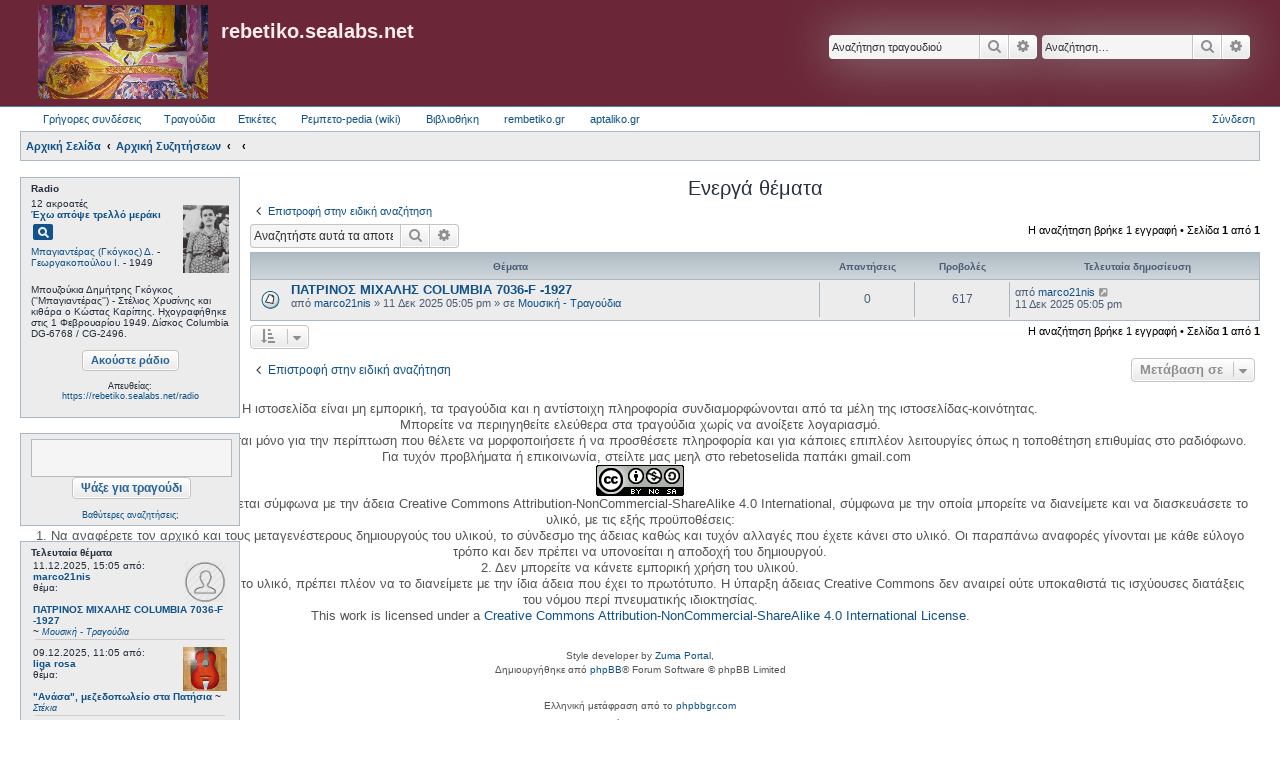

--- FILE ---
content_type: text/html; charset=UTF-8
request_url: https://www.rebetiko.sealabs.net/search.php?search_id=active_topics&sid=f929eccbbadcc7f633752276e6a87842
body_size: 9773
content:
<!DOCTYPE html>
<html dir="ltr" lang="el">
<head>
	 <!-- Options: left | right | both | off -->
 <!-- Options: global | index -->
<link href="https://fonts.googleapis.com/icon?family=Material+Icons"
      rel="stylesheet">
<link href="./styles/AllanStyle-SUBSILVER/theme/extensions.css?assets_version=437" rel="stylesheet" />
<script type="text/javascript" src="js/jquery-1.11.3.min.js"></script>
<link rel="stylesheet" type="text/css" href="css/jquery.fullwidthAudioPlayer.css">
<link rel="stylesheet" type="text/css" href="css/font-awesome.css" />
<script src="js/jquery-ui.min.js" type="text/javascript"></script>
<!-- Include amplify.min.js when setting storePlaylist to true -->
<!-- <script src="js/amplify.min.js" type="text/javascript"></script> -->
<script src="js/soundmanager2-nodebug-jsmin.js" type="text/javascript"></script>
<script src="js/jquery.fullwidthAudioPlayer.min.js" type="text/javascript"></script>
<script type="text/javascript" src="//rebetoselida.api.oneall.com/socialize/library.js"></script>


<link href="css/jquery-ui.css" rel="stylesheet" />

<meta charset="utf-8" />
<meta http-equiv="X-UA-Compatible" content="IE=edge">
<meta name="viewport" content="width=device-width, initial-scale=1" />

<title>rebetiko.sealabs.net - Ενεργά θέματα</title>

	<link rel="alternate" type="application/atom+xml" title="Τροφοδοσία - rebetiko.sealabs.net" href="/app.php/feed?sid=9cddfed6d6e44470167623c45082e3ee">			<link rel="alternate" type="application/atom+xml" title="Τροφοδοσία - Νέα Θέματα" href="/app.php/feed/topics?sid=9cddfed6d6e44470167623c45082e3ee">				

<!--
	phpBB style name: Allan Style - SUBSILVER
	Based on style:   prosilver (this is the default phpBB3 style)
	Based on style:   subsilver2 (this is the default phpBB3 style)
	Original author:  Tom Beddard ( http://www.subBlue.com/ )
	Modified by old:   Merlin, Allan
	Modified by :   SKRS
-->

<link href="./assets/css/font-awesome.min.css?assets_version=437" rel="stylesheet">
<link href="./styles/AllanStyle-SUBSILVER/theme/stylesheet.css?assets_version=437" rel="stylesheet">
<link href="./styles/AllanStyle-SUBSILVER/theme/el/stylesheet.css?assets_version=437" rel="stylesheet">




<!--[if lte IE 9]>
	<link href="./styles/AllanStyle-SUBSILVER/theme/tweaks.css?assets_version=437" rel="stylesheet">
<![endif]-->

<!--
ESVISA TO EVENT overall_header_head_append !!! logw chat
-->

<link href="./styles/AllanStyle-SUBSILVER/template/jquery.dataTables.css?assets_version=437" rel="stylesheet" media="screen">
<link href="./styles/prosilver/template/jquery.fullwidthAudioPlayer.css?assets_version=437" rel="stylesheet" media="screen">


 
		<!-- OneAll Social Login : http://www.oneall.com //-->
		<script type="text/javascript">
			// <![CDATA[		
				(function () {
					var oa = document.createElement('script'); oa.type = 'text/javascript'; 
					oa.async = true; oa.src = '//rebetoselida.api.oneall.com/socialize/library.js';
					var s = document.getElementsByTagName('script')[0]; s.parentNode.insertBefore(oa, s);
				})();
			// ]]>
		</script>

</head>
<body id="phpbb" class="nojs notouch section-search ltr ">

<div id="header-subsilver">
	<a id="top" class="top-anchor" accesskey="t"></a>
		<div class="headerbar" role="banner">
					<div class="inner">

			<div id="site-description" class="site-description">
				<a id="logo" class="logo" href="http://rebetiko.sealabs.net" title="Αρχική Σελίδα"><span class="site_logo"></span></a>
				<h1>rebetiko.sealabs.net</h1>
				<p></p>
				<p class="skiplink"><a href="#start_here">Μετάβαση στο περιεχόμενο</a></p>
			</div>

									<div id="search-box" class="search-box search-header" role="search">
				<form action="./search.php?sid=9cddfed6d6e44470167623c45082e3ee" method="get" id="search">
				<fieldset>
					<input name="keywords" id="keywords" type="search" maxlength="128" title="Αναζήτηση για λέξεις-κλειδιά" class="inputbox search tiny" size="20" value="" placeholder="Αναζήτηση…" />
					<button class="button button-search" type="submit" title="Αναζήτηση">
						<i class="icon fa-search fa-fw" aria-hidden="true"></i><span class="sr-only">Αναζήτηση</span>
					</button>
					<a href="./search.php?sid=9cddfed6d6e44470167623c45082e3ee" class="button button-search-end" title="Ειδική αναζήτηση">
						<i class="icon fa-cog fa-fw" aria-hidden="true"></i><span class="sr-only">Ειδική αναζήτηση</span>
					</a>
					<input type="hidden" name="sid" value="9cddfed6d6e44470167623c45082e3ee" />

				</fieldset>
				</form>
			</div>
			<div id="search-box" class="search-box search-header" role="search">
                                <form action="display.php" method="get" id="search2">
                                <fieldset>
                                        <input name="string" id="keywords2" type="search" maxlength="128" title="Αναζήτηση στα τραγούδια" class="inputbox search tiny" size="20" value="" placeholder="Αναζήτηση τραγουδιού" />
                                        <button class="button button-search" type="submit" title="Αναζήτηση">
                                                <i class="icon fa-search fa-fw" aria-hidden="true"></i><span class="sr-only">Αναζήτηση</span>
                                        </button>
                                        <a href="./search.php?sid=9cddfed6d6e44470167623c45082e3ee" class="button button-search-end" title="Ειδική αναζήτηση">
                                                <i class="icon fa-cog fa-fw" aria-hidden="true"></i><span class="sr-only">Ειδική αναζήτηση</span>
                                        </a>
                                        <input type="hidden" name="sid" value="9cddfed6d6e44470167623c45082e3ee" />

                                </fieldset>
                                </form>
                        </div>
						
			</div>
					</div>
</div>


<div id="wrap" class="wrap">
	<div id="page-header">
				<div class="navbar-top" role="navigation">
	<div class="inner">

	<ul id="nav-main" class="linklist bulletin" role="menubar">

		<li id="quick-links" class="small-icon responsive-menu dropdown-container" data-skip-responsive="true">
			<a href="#" class="responsive-menu-link dropdown-trigger">Γρήγορες συνδέσεις</a>
			<div class="dropdown hidden">
				<div class="pointer"><div class="pointer-inner"></div></div>
				<ul class="dropdown-contents" role="menu">
					
											<li class="separator"></li>
																								<li class="small-icon icon-search-unanswered"><a href="./search.php?search_id=unanswered&amp;sid=9cddfed6d6e44470167623c45082e3ee" role="menuitem">Αναπάντητα θέματα</a></li>
						<li class="small-icon icon-search-active"><a href="./search.php?search_id=active_topics&amp;sid=9cddfed6d6e44470167623c45082e3ee" role="menuitem">Ενεργά θέματα</a></li>
						<li class="separator"></li>
						<li class="small-icon icon-search"><a href="./search.php?sid=9cddfed6d6e44470167623c45082e3ee" role="menuitem">Αναζήτηση</a></li>
					
										<li class="separator"></li>

									</ul>
			</div>
		</li>




                <li id="quick-links" class="small-icon responsive-menu dropdown-container" data-skip-responsive="true">
                        <a href="#" class="responsive-menu-link dropdown-trigger">Τραγούδια</a>
                        <div class="dropdown hidden">
                                <div class="pointer"><div class="pointer-inner"></div></div>
                                <ul class="dropdown-contents" role="menu">
                                                                                <li><a href="/select_song.php" rel="songs" title="Τραγούδια" role="menuitem"><i class="icon-search2"></i>Αναζήτηση τραγουδιών</a></li>
                                        <li><a href="/upload_song.php" rel="upload" title="Ανέβασμα" role="menuitem"><i class="icon-uniE0A3"></i>Ανεβάστε τραγούδι</a></li>
                                        <li><a href="/playlists.php" rel="playlists" title="Playlists" role="menuitem"><i class="icon-headphones"></i>Playlists</a></li>
                                        <li><a href="/playlistsUTube.php" rel="playlists" title="Playlists" role="menuitem"><i class="icon-youtube"></i>YouTube Playlists (Πειραματικό)</a></li>
                                        <li><a href="/radio.php" rel="radio" title="Radio" role="menuitem"><i class="icon-radio-tower"></i>Παραγγελίες στο ράδιο</a></li>
                                        <li><a href="/graphs.php" rel="graphs" title="Graphs" role="menuitem"><i class="icon-stats"></i>Στατιστικά</a></li>
                                        <li><a href="http://rebetiko.sealabs.net/mediawiki" rel="rebetopedia" title="Rebetopedia" role="menuitem"><i class="icon-share"></i>Ρεμπετο-pedia (wiki)</a></li>
                                        <li><a href="#" title="Radio" role="menuitem" onClick="window.open('radioplayer.php','1451392416572','width=280,height=280,toolbar=0,menubar=1,location=0,status=1,scrollbars=1,resizable=1,left=0,top=0')"><i class="icon-play2"></i>Ακούστε ράδιο</a></li>
                                        <li><a href="/songissues.php" rel="songissues" title="songissues" role="menuitem"><i class="icon-tools"></i>Προβληματικά Τραγούδια</a></li>
                                        
                                        <li class="separator"></li>

                                                                        </ul>
                        </div>
                </li>



		<!--		<li class="small-icon icon-faq" data-skip-responsive="true"><a href="/app.php/help/faq?sid=9cddfed6d6e44470167623c45082e3ee" rel="help" title="Συνήθεις ερωτήσεις" role="menuitem">Συχνές ερωτήσεις</a></li>-->
						
<!--	<li class="small-icon icon-team" data-last-responsive="true"><a href="/app.php/donate" rel="songs" title="συνεισφορές" role="menuitem"><i class="icon-search2"></i>Συνεισφορές</a></li>-->

	<li class="small-icon icon-search" data-last-responsive="true"><a href="/app.php/gallery" rel="songs" title="photoalbum" role="menuitem"><i class="icon-search2"></i>Ετικέτες</a></li>
                <li class="small-icon icon-faq"><a href="http://rebetiko.sealabs.net/mediawiki" rel="rebetopedia" title="Rebetopedia" role="menuitem"><i class="icon-faq"></i>Ρεμπετο-pedia (wiki)</a></li>
                <li class="small-icon icon-faq"><a href="/documenta.php" rel="vivliothiki" title="Βιβλιοθήκη" role="menuitem"><i class="icon-faq"></i>Βιβλιοθήκη</a></li>
                <li class="small-icon icon-search" data-last-responsive="true"><a href="http://rembetiko.gr" rel="songs" target="_blank" title="rembetiko.gr" role="menuitem"><i class="icon-search2"></i>rembetiko.gr</a></li>
                <li class="small-icon icon-search" data-last-responsive="true"><a href="http://aptaliko.gr" rel="songs" target="_blank" title="aptaliko" role="menuitem"><i class="icon-search2"></i>aptaliko.gr</a></li>


			<li class="small-icon icon-logout rightside"  data-skip-responsive="true"><a href="./ucp.php?mode=login&amp;redirect=search.php%3Fsearch_id%3Dactive_topics&amp;sid=9cddfed6d6e44470167623c45082e3ee" title="Σύνδεση" accesskey="x" role="menuitem">Σύνδεση</a></li>
						</ul>

	</div>
</div>

<div class="navbar" role="navigation">
	<div class="inner">

	<ul id="nav-breadcrumbs" class="linklist navlinks" role="menubar">
						<li class="small-icon icon-home breadcrumbs">
			<span class="crumb" itemtype="http://data-vocabulary.org/Breadcrumb" itemscope=""><a href="http://rebetiko.sealabs.net" data-navbar-reference="home" itemprop="url"><span itemprop="title">Αρχική Σελίδα</span></a></span>						<span class="crumb" itemtype="http://data-vocabulary.org/Breadcrumb" itemscope=""><a href="indexforum.php" accesskey="h" data-navbar-reference="index" itemprop="url"><span itemprop="title">Αρχική Συζητήσεων</span></a></span>
											<span class="crumb" itemtype="http://data-vocabulary.org/Breadcrumb" itemscope=""><a href="" itemprop="url"><span itemprop="title"></span></a></span>
															<span class="crumb" itemtype="http://data-vocabulary.org/Breadcrumb" itemscope=""><a href="" itemprop="url"><span itemprop="title"></span></a></span>
												</li>
		
					<li class="rightside responsive-search" style="display: none;"><a href="./search.php?sid=9cddfed6d6e44470167623c45082e3ee" title="Δείτε τις επιλογές ειδικής αναζήτησης" role="menuitem">Αναζήτηση</a></li>
			</ul>

	</div>
</div>

            <div class="sidebarwrapper">
                <div class="fixedfluid-sidebar">
            <script src="js/ajaxcalls.js"></script>
<div class="panel bg1">
    <div id="radiodiv" class="inner"><span class="corners-top"><span></span></span>
        <b>Radio</b>
	<div id="radioThisTime">(Καλή ακρόαση )..<br></div>
                <center><br/>
                <input type="button" value="Ακούστε ράδιο" style="vertical-align: middle;font-size: 11px" class="button default-submit-action" id="radiobutton"></input>
                                <div style="font-size:9px"><br>Απευθείας:<br>
                                <a href="https://rebetiko.sealabs.net/radio" target="_blank">https://rebetiko.sealabs.net/radio</a></div>

                </center>	
    <span class="corners-bottom"><span></span></span></div>

	<div class="inner"><span class="corners-top"><span></span></span>
<!--        <center><br><a href="http://rebetiko.sealabs.net/radio.php" target="_blank">Ραδιοεπιθυμίες</a></center>--><br>

<!--
        <div id="">
                <table id="radioparaggeliessidebar" class=display cellspacing=0 width="100%"><thead><th align=left><i>Επιθυμία</i></th><th align=left><i>Από</i></th></thead>
                <table id="radioparaggeliessidebar" class=display cellspacing=0 width="100%"><thead><th align=left><i>Τίτλος</i></th><th align=left><i>Από</i></th><th align=left><i>Mήνυμα</i></th></thead>
                </table>
        </div>
-->
    <span class="corners-bottom"><span></span></span></div>

</div>

<br />

<div class="panel bg3">
    <div class="inner"><span class="corners-top"><span></span></span>
        <center>
	<form action="display.php" method="get">
<input class="inputbox search tiny" type="search" name="string" style="width: 180px;height: 32px;font-size: 19px" maxlength="180"> &nbsp;<input style="vertical-align: middle;font-size: 12px" type="submit" class="button default-submit-action" value="Ψάξε για τραγούδι">
</form>
<br><div style="font-size:9px;text-align:center;"><a href="select_song.php">Βαθύτερες αναζητήσεις;</a></div>
	</center>
    <span class="corners-bottom"><span></span></span></div>
</div>
<br />

<!--
<div class="panel bg2">
    <div class="inner"><span class="corners-top"><span></span></span>
	<br /><br /><br />
	
		
    <span class="corners-bottom"><span></span></span></div>
</div>

<br />
-->
<!--
<div class="panel bg3">
    <div class="inner"><span class="corners-top"><span></span></span>
	<center><a href="http://rebetiko.sealabs.net/radio.php" target="_blank">Ραδιοεπιθυμίες</a></center>
	<div id="">
                <table id="radioparaggeliessidebar" class=display cellspacing=0 width="100%"><thead><th align=left><i>Τίτλος</i></th><th align=left><i>Από</i></th><th align=left><i>Mήνυμα</i></th></thead>
                </table>
        </div>
    <span class="corners-bottom"><span></span></span></div>
</div>
-->
<div class="panel bg1">
	<b>Τελευταία θέματα</b>
    <div class="inner"><span class="corners-top"><span></span></span>
       <div id="recent-topics"></div>
    <span class="corners-bottom"><span></span></span></div>
</div>

<br />


<!--<div class="panel bg2">
    <div class="inner"><span class="corners-top"><span></span></span>
    <span class="corners-bottom"><span></span></span></div>
</div>
<div class="panel bg1">
    <div class="inner"><span class="corners-top"><span></span></span>
       <div id="recent-radio"></div>
    <span class="corners-bottom"><span></span></span></div>
</div>
-->
<script>
        var tablee;
  $(function(){
    tablee = $("#radioparaggeliessidebar").DataTable({
        "paging":   false,
        "searching":   false,
        "info":   false,
        "ordering": false,
        "ajax": {
                "url": "dynamicradiosidebar.php",
                "dataSrc": ""
        },
        "columnDefs": [
                {}
        ],
        "columns": [
                { "data": "name" },
                { "data": "username" }
//                { "data": "afierwsi" }
        ],
        "language": {
                "emptyTable":     "Δεν υπάρχει επιθυμία σε αναμονή."
        }
    });
   setInterval(function () {
     tablee.ajax.reload();
   },20000);
  })
var auto_refresh = setInterval(
function ()
{
$('#latestusers').load('usersonline.php').fadeIn("slow");
}, 10000); // refresh every 10000 milliseconds
$("#latestusers")
            .load('usersonline.php');
</script>
<script>
$( "#radiodiv" ).on( "click", "#radiobutton", function() {
        var newWin = window.open('http://rebetiko.sealabs.net/radioplayer.php','1451392416572','width=340,height=640,toolbar=0,menubar=1,location=0,status=1,scrollbars=1,resizable=1,left=0,top=0');
        if (!newWin || newWin.closed || typeof newWin.closed=='undefined') 
                alert("Ο φυλλομετρητής (browser) σας μπλοκάρει το νέο παράθυρο για το ράδιο. Συνήθως υπάρχει ένα εικονίδιο δεξιά στη μπάρα που φαίνεται η διεύθυνση της ιστοσελίδας που πρέπει να πατήσετε για να ξεμπλοκάρει. Αλλιώς δοκιμάστε με Chrome που δεν μπλοκάρει τα νέα παράθυρα.");
     });
</script>


        </div>
       
        <div class="fixedfluid-content">
    
	
	<a id="start_here" class="anchor"></a>
	<div id="page-body" class="page-body" role="main">
		
		

<h2 class="searchresults-title">Ενεργά θέματα</h2>

	<p class="advanced-search-link">
		<a class="arrow-left" href="./search.php?sid=9cddfed6d6e44470167623c45082e3ee" title="Ειδική αναζήτηση">
			<i class="icon fa-angle-left fa-fw icon-black" aria-hidden="true"></i><span>Επιστροφή στην ειδική αναζήτηση</span>
		</a>
	</p>


	<div class="action-bar bar-top">

			<div class="search-box" role="search">
			<form method="post" action="./search.php?st=7&amp;sk=t&amp;sd=d&amp;sr=topics&amp;sid=9cddfed6d6e44470167623c45082e3ee&amp;search_id=active_topics">
			<fieldset>
				<input class="inputbox search tiny" type="search" name="add_keywords" id="add_keywords" value="" placeholder="Αναζητήστε αυτά τα αποτελέσματα" />
				<button class="button button-search" type="submit" title="Αναζήτηση">
					<i class="icon fa-search fa-fw" aria-hidden="true"></i><span class="sr-only">Αναζήτηση</span>
				</button>
				<a href="./search.php?sid=9cddfed6d6e44470167623c45082e3ee" class="button button-search-end" title="Ειδική αναζήτηση">
					<i class="icon fa-cog fa-fw" aria-hidden="true"></i><span class="sr-only">Ειδική αναζήτηση</span>
				</a>
			</fieldset>
			</form>
		</div>
	
		
		<div class="pagination">
						Η αναζήτηση βρήκε 1 εγγραφή
							 &bull; Σελίδα <strong>1</strong> από <strong>1</strong>
					</div>
	</div>


		<div class="forumbg">

		<div class="inner">
		<ul class="topiclist">
			<li class="header">
				<dl class="row-item">
					<dt><div class="list-inner">Θέματα</div></dt>
					<dd class="posts">Απαντήσεις</dd>
					<dd class="views">Προβολές</dd>
					<dd class="lastpost"><span>Τελευταία δημοσίευση</span></dd>
									</dl>
			</li>
		</ul>
		<ul class="topiclist topics">

								<li class="row bg1">
				<dl class="row-item topic_read">
					<dt title="Δεν υπάρχουν μη αναγνωσμένες δημοσιεύσεις για αυτό το θέμα.">
												<div class="list-inner">
																					<a href="./viewtopic.php?t=5825&amp;sid=9cddfed6d6e44470167623c45082e3ee" class="topictitle">ΠΑΤΡΙΝΟΣ ΜΙΧΑΛΗΣ COLUMBIA 7036-F -1927</a>
																												<br />
							
															<div class="responsive-show" style="display: none;">
									Τελευταία δημοσίευση από <a href="./memberlist.php?mode=viewprofile&amp;u=16579&amp;sid=9cddfed6d6e44470167623c45082e3ee" class="username">marco21nis</a> &laquo; <a href="./viewtopic.php?p=35032&amp;sid=9cddfed6d6e44470167623c45082e3ee#p35032" title="Μετάβαση στην τελευταία δημοσίευση"><time datetime="2025-12-11T15:05:26+00:00">11 Δεκ 2025 05:05 pm</time></a>
									<br />Δημοσιεύτηκε σε <a href="./viewforum.php?f=55&amp;sid=9cddfed6d6e44470167623c45082e3ee">Μουσική - Τραγούδια</a>
								</div>
														
							<div class="responsive-hide left-box">
																																από <a href="./memberlist.php?mode=viewprofile&amp;u=16579&amp;sid=9cddfed6d6e44470167623c45082e3ee" class="username">marco21nis</a> &raquo; <time datetime="2025-12-11T15:05:26+00:00">11 Δεκ 2025 05:05 pm</time> &raquo; σε <a href="./viewforum.php?f=55&amp;sid=9cddfed6d6e44470167623c45082e3ee">Μουσική - Τραγούδια</a>
															</div>

							
													</div>
					</dt>
					<dd class="posts">0 <dfn>Απαντήσεις</dfn></dd>
					<dd class="views">617 <dfn>Προβολές</dfn></dd>
					<dd class="lastpost">
						<span><dfn>Τελευταία δημοσίευση </dfn>από <a href="./memberlist.php?mode=viewprofile&amp;u=16579&amp;sid=9cddfed6d6e44470167623c45082e3ee" class="username">marco21nis</a>															<a href="./viewtopic.php?p=35032&amp;sid=9cddfed6d6e44470167623c45082e3ee#p35032" title="Μετάβαση στην τελευταία δημοσίευση">
									<i class="icon fa-external-link-square fa-fw icon-lightgray icon-md" aria-hidden="true"></i><span class="sr-only"></span>
								</a>
														<br /><time datetime="2025-12-11T15:05:26+00:00">11 Δεκ 2025 05:05 pm</time>
						</span>
					</dd>
									</dl>
			</li>
							</ul>

		</div>
	</div>
	

<div class="action-bar bottom">
		<form method="post" action="./search.php?st=7&amp;sk=t&amp;sd=d&amp;sr=topics&amp;sid=9cddfed6d6e44470167623c45082e3ee&amp;search_id=active_topics">
		<div class="dropdown-container dropdown-container-left dropdown-button-control sort-tools">
	<span title="Επιλογές εμφάνισης και ταξινόμησης" class="button button-secondary dropdown-trigger dropdown-select">
		<i class="icon fa-sort-amount-asc fa-fw" aria-hidden="true"></i>
		<span class="caret"><i class="icon fa-sort-down fa-fw" aria-hidden="true"></i></span>
	</span>
	<div class="dropdown hidden">
		<div class="pointer"><div class="pointer-inner"></div></div>
		<div class="dropdown-contents">
			<fieldset class="display-options">
							<label>Εμφάνιση: <select name="st" id="st"><option value="0">Όλα τα αποτελέσματα</option><option value="1">1 ημέρα</option><option value="7" selected="selected">7 ημέρες</option><option value="14">2 εβδομάδες</option><option value="30">1 μήνα</option><option value="90">3 μήνες</option><option value="180">6 μήνες</option><option value="365">1 χρόνο</option></select></label>
								<hr class="dashed" />
				<input type="submit" class="button2" name="sort" value="Μετάβαση" />
						</fieldset>
		</div>
	</div>
</div>
	</form>
		
	<div class="pagination">
		Η αναζήτηση βρήκε 1 εγγραφή
					 &bull; Σελίδα <strong>1</strong> από <strong>1</strong>
			</div>
</div>

<div class="action-bar actions-jump">
		<p class="jumpbox-return">
		<a class="left-box arrow-left" href="./search.php?sid=9cddfed6d6e44470167623c45082e3ee" title="Ειδική αναζήτηση" accesskey="r">
			<i class="icon fa-angle-left fa-fw icon-black" aria-hidden="true"></i><span>Επιστροφή στην ειδική αναζήτηση</span>
		</a>
	</p>
	
		<div class="jumpbox dropdown-container dropdown-container-right dropdown-up dropdown-left dropdown-button-control" id="jumpbox">
			<span title="Μετάβαση σε" class="button button-secondary dropdown-trigger dropdown-select">
				<span>Μετάβαση σε</span>
				<span class="caret"><i class="icon fa-sort-down fa-fw" aria-hidden="true"></i></span>
			</span>
		<div class="dropdown">
			<div class="pointer"><div class="pointer-inner"></div></div>
			<ul class="dropdown-contents">
																				<li><a href="./viewforum.php?f=49&amp;sid=9cddfed6d6e44470167623c45082e3ee" class="jumpbox-forum-link"> <span> Μουσικά όργανα - Οργανοποιία</span></a></li>
																<li><a href="./viewforum.php?f=50&amp;sid=9cddfed6d6e44470167623c45082e3ee" class="jumpbox-sub-link"><span class="spacer"></span> <span>&#8627; &nbsp; Σύγχρονοι Οργανοποιοί</span></a></li>
																<li><a href="./viewforum.php?f=51&amp;sid=9cddfed6d6e44470167623c45082e3ee" class="jumpbox-sub-link"><span class="spacer"></span> <span>&#8627; &nbsp; Κατασκευές - Επιδιορθώσεις (Συμβουλές - Μοίρασμα πληροφορίας)</span></a></li>
																<li><a href="./viewforum.php?f=52&amp;sid=9cddfed6d6e44470167623c45082e3ee" class="jumpbox-sub-link"><span class="spacer"></span> <span>&#8627; &nbsp; Εργαλεία οργανοποιού</span></a></li>
																<li><a href="./viewforum.php?f=53&amp;sid=9cddfed6d6e44470167623c45082e3ee" class="jumpbox-sub-link"><span class="spacer"></span> <span>&#8627; &nbsp; Σχέδια οργανοποιίας</span></a></li>
																<li><a href="./viewforum.php?f=71&amp;sid=9cddfed6d6e44470167623c45082e3ee" class="jumpbox-sub-link"><span class="spacer"></span> <span>&#8627; &nbsp; Τεχνολογικά θέματα</span></a></li>
																<li><a href="./viewforum.php?f=55&amp;sid=9cddfed6d6e44470167623c45082e3ee" class="jumpbox-forum-link"> <span> Μουσική - Τραγούδια</span></a></li>
																<li><a href="./viewforum.php?f=58&amp;sid=9cddfed6d6e44470167623c45082e3ee" class="jumpbox-sub-link"><span class="spacer"></span> <span>&#8627; &nbsp; Σύγχρονοι μουσικοί - Συζητήσεις</span></a></li>
																<li><a href="./viewforum.php?f=59&amp;sid=9cddfed6d6e44470167623c45082e3ee" class="jumpbox-sub-link"><span class="spacer"></span> <span>&#8627; &nbsp; Παλιοί μουσικοί - Συζητήσεις</span></a></li>
																<li><a href="./viewforum.php?f=60&amp;sid=9cddfed6d6e44470167623c45082e3ee" class="jumpbox-sub-link"><span class="spacer"></span> <span>&#8627; &nbsp; Μαθήματα</span></a></li>
																<li><a href="./viewforum.php?f=61&amp;sid=9cddfed6d6e44470167623c45082e3ee" class="jumpbox-sub-link"><span class="spacer"></span> <span>&#8627; &nbsp; Αναζητήσεις στίχων - τραγουδιών</span></a></li>
																<li><a href="./viewforum.php?f=63&amp;sid=9cddfed6d6e44470167623c45082e3ee" class="jumpbox-sub-link"><span class="spacer"></span> <span>&#8627; &nbsp; CD/Βιβλία - παρουσιάσεις και κριτικές</span></a></li>
																<li><a href="./viewforum.php?f=64&amp;sid=9cddfed6d6e44470167623c45082e3ee" class="jumpbox-sub-link"><span class="spacer"></span> <span>&#8627; &nbsp; Ζητάω παρέα για μουσική - συνεργάτη για κομπανία</span></a></li>
																<li><a href="./viewforum.php?f=65&amp;sid=9cddfed6d6e44470167623c45082e3ee" class="jumpbox-sub-link"><span class="spacer"></span> <span>&#8627; &nbsp; Ενδιαφέροντα στο διαδίκτυο</span></a></li>
																<li><a href="./viewforum.php?f=56&amp;sid=9cddfed6d6e44470167623c45082e3ee" class="jumpbox-sub-link"><span class="spacer"></span> <span>&#8627; &nbsp; Παραδοσιακά</span></a></li>
																<li><a href="./viewforum.php?f=9&amp;sid=9cddfed6d6e44470167623c45082e3ee" class="jumpbox-sub-link"><span class="spacer"></span> <span>&#8627; &nbsp; Βιογραφίες</span></a></li>
																<li><a href="./viewforum.php?f=96&amp;sid=9cddfed6d6e44470167623c45082e3ee" class="jumpbox-sub-link"><span class="spacer"></span> <span>&#8627; &nbsp; Ποιός παίζει εδώ;;</span></a></li>
																<li><a href="./viewforum.php?f=68&amp;sid=9cddfed6d6e44470167623c45082e3ee" class="jumpbox-forum-link"> <span> Μουσική θεωρία</span></a></li>
																<li><a href="./viewforum.php?f=69&amp;sid=9cddfed6d6e44470167623c45082e3ee" class="jumpbox-sub-link"><span class="spacer"></span> <span>&#8627; &nbsp; Παρτιτούρες</span></a></li>
																<li><a href="./viewforum.php?f=93&amp;sid=9cddfed6d6e44470167623c45082e3ee" class="jumpbox-sub-link"><span class="spacer"></span><span class="spacer"></span> <span>&#8627; &nbsp; Χειρόγραφες παρτιτούρες συνθετών</span></a></li>
																<li><a href="./viewforum.php?f=94&amp;sid=9cddfed6d6e44470167623c45082e3ee" class="jumpbox-sub-link"><span class="spacer"></span><span class="spacer"></span> <span>&#8627; &nbsp; Εμπορικές παρτιτούρες εποχής</span></a></li>
																<li><a href="./viewforum.php?f=95&amp;sid=9cddfed6d6e44470167623c45082e3ee" class="jumpbox-sub-link"><span class="spacer"></span><span class="spacer"></span> <span>&#8627; &nbsp; Σύγχρονες μεταγραφές τραγουδιών</span></a></li>
																<li><a href="./viewforum.php?f=70&amp;sid=9cddfed6d6e44470167623c45082e3ee" class="jumpbox-sub-link"><span class="spacer"></span> <span>&#8627; &nbsp; Βιβλία</span></a></li>
																<li><a href="./viewforum.php?f=91&amp;sid=9cddfed6d6e44470167623c45082e3ee" class="jumpbox-sub-link"><span class="spacer"></span> <span>&#8627; &nbsp; Πρακτικά βοηθήματα</span></a></li>
																<li><a href="./viewforum.php?f=72&amp;sid=9cddfed6d6e44470167623c45082e3ee" class="jumpbox-forum-link"> <span> Συναυλίες - Εκδηλώσεις - Εκπομπές</span></a></li>
																<li><a href="./viewforum.php?f=77&amp;sid=9cddfed6d6e44470167623c45082e3ee" class="jumpbox-forum-link"> <span> Σχετικά με τη σελίδα μας</span></a></li>
																<li><a href="./viewforum.php?f=78&amp;sid=9cddfed6d6e44470167623c45082e3ee" class="jumpbox-sub-link"><span class="spacer"></span> <span>&#8627; &nbsp; Αναφορά προβλημάτων</span></a></li>
																<li><a href="./viewforum.php?f=79&amp;sid=9cddfed6d6e44470167623c45082e3ee" class="jumpbox-sub-link"><span class="spacer"></span> <span>&#8627; &nbsp; Ερωτήσεις - Απορίες</span></a></li>
																<li><a href="./viewforum.php?f=80&amp;sid=9cddfed6d6e44470167623c45082e3ee" class="jumpbox-sub-link"><span class="spacer"></span> <span>&#8627; &nbsp; Σχετικά με τις Playlists μελών</span></a></li>
																<li><a href="./viewforum.php?f=82&amp;sid=9cddfed6d6e44470167623c45082e3ee" class="jumpbox-sub-link"><span class="spacer"></span> <span>&#8627; &nbsp; Βάση δεδομένων τραγουδιών</span></a></li>
																<li><a href="./viewforum.php?f=83&amp;sid=9cddfed6d6e44470167623c45082e3ee" class="jumpbox-sub-link"><span class="spacer"></span> <span>&#8627; &nbsp; Ευχετήρια</span></a></li>
																<li><a href="./viewforum.php?f=73&amp;sid=9cddfed6d6e44470167623c45082e3ee" class="jumpbox-forum-link"> <span> Στέκια</span></a></li>
																<li><a href="./viewforum.php?f=81&amp;sid=9cddfed6d6e44470167623c45082e3ee" class="jumpbox-forum-link"> <span> Γενική κατηγορία</span></a></li>
																<li><a href="./viewforum.php?f=92&amp;sid=9cddfed6d6e44470167623c45082e3ee" class="jumpbox-forum-link"> <span> Δημιουργική Γωνιά</span></a></li>
																<li><a href="./viewforum.php?f=48&amp;sid=9cddfed6d6e44470167623c45082e3ee" class="jumpbox-forum-link"> <span> Παλιά σελίδα</span></a></li>
																<li><a href="./viewforum.php?f=32&amp;sid=9cddfed6d6e44470167623c45082e3ee" class="jumpbox-sub-link"><span class="spacer"></span> <span>&#8627; &nbsp; Περί .. Αναζήτησης</span></a></li>
																<li><a href="./viewforum.php?f=1&amp;sid=9cddfed6d6e44470167623c45082e3ee" class="jumpbox-sub-link"><span class="spacer"></span><span class="spacer"></span> <span>&#8627; &nbsp; Αναζήτηση Στίχου</span></a></li>
																<li><a href="./viewforum.php?f=2&amp;sid=9cddfed6d6e44470167623c45082e3ee" class="jumpbox-sub-link"><span class="spacer"></span><span class="spacer"></span> <span>&#8627; &nbsp; Αναζήτηση τραγουδιού</span></a></li>
																<li><a href="./viewforum.php?f=7&amp;sid=9cddfed6d6e44470167623c45082e3ee" class="jumpbox-sub-link"><span class="spacer"></span><span class="spacer"></span> <span>&#8627; &nbsp; Παρτιτούρες - Στίχοι - Ακόρντα</span></a></li>
																<li><a href="./viewforum.php?f=39&amp;sid=9cddfed6d6e44470167623c45082e3ee" class="jumpbox-sub-link"><span class="spacer"></span><span class="spacer"></span> <span>&#8627; &nbsp; Κιθάρα</span></a></li>
																<li><a href="./viewforum.php?f=33&amp;sid=9cddfed6d6e44470167623c45082e3ee" class="jumpbox-sub-link"><span class="spacer"></span> <span>&#8627; &nbsp; Μουσικά όργανα</span></a></li>
																<li><a href="./viewforum.php?f=8&amp;sid=9cddfed6d6e44470167623c45082e3ee" class="jumpbox-sub-link"><span class="spacer"></span><span class="spacer"></span> <span>&#8627; &nbsp; Κατασκευαστές</span></a></li>
																<li><a href="./viewforum.php?f=6&amp;sid=9cddfed6d6e44470167623c45082e3ee" class="jumpbox-sub-link"><span class="spacer"></span><span class="spacer"></span> <span>&#8627; &nbsp; Κουβεντούλα</span></a></li>
																<li><a href="./viewforum.php?f=5&amp;sid=9cddfed6d6e44470167623c45082e3ee" class="jumpbox-sub-link"><span class="spacer"></span><span class="spacer"></span> <span>&#8627; &nbsp; Η δική σας γνώμη</span></a></li>
																<li><a href="./viewforum.php?f=4&amp;sid=9cddfed6d6e44470167623c45082e3ee" class="jumpbox-sub-link"><span class="spacer"></span><span class="spacer"></span> <span>&#8627; &nbsp; Ανακοινώσεις - Προβλήματα - Διορθώσεις</span></a></li>
																<li><a href="./viewforum.php?f=10&amp;sid=9cddfed6d6e44470167623c45082e3ee" class="jumpbox-sub-link"><span class="spacer"></span><span class="spacer"></span> <span>&#8627; &nbsp; Οργανοπαιξία-Μουσική Θεωρία</span></a></li>
																<li><a href="./viewforum.php?f=11&amp;sid=9cddfed6d6e44470167623c45082e3ee" class="jumpbox-sub-link"><span class="spacer"></span><span class="spacer"></span> <span>&#8627; &nbsp; Συναυλίες - Εκδηλώσεις</span></a></li>
																<li><a href="./viewforum.php?f=15&amp;sid=9cddfed6d6e44470167623c45082e3ee" class="jumpbox-sub-link"><span class="spacer"></span><span class="spacer"></span> <span>&#8627; &nbsp; Σχετικά με τα «Κατάστιχα»  (το γουΐκι)</span></a></li>
																<li><a href="./viewforum.php?f=19&amp;sid=9cddfed6d6e44470167623c45082e3ee" class="jumpbox-sub-link"><span class="spacer"></span><span class="spacer"></span> <span>&#8627; &nbsp; Προσφορά-Ζήτηση εργασίας από μουσικούς</span></a></li>
																<li><a href="./viewforum.php?f=34&amp;sid=9cddfed6d6e44470167623c45082e3ee" class="jumpbox-sub-link"><span class="spacer"></span> <span>&#8627; &nbsp; Παραδοσιακά</span></a></li>
																<li><a href="./viewforum.php?f=12&amp;sid=9cddfed6d6e44470167623c45082e3ee" class="jumpbox-sub-link"><span class="spacer"></span><span class="spacer"></span> <span>&#8627; &nbsp; Γενικά</span></a></li>
																<li><a href="./viewforum.php?f=35&amp;sid=9cddfed6d6e44470167623c45082e3ee" class="jumpbox-sub-link"><span class="spacer"></span> <span>&#8627; &nbsp; Γενικά</span></a></li>
																<li><a href="./viewforum.php?f=20&amp;sid=9cddfed6d6e44470167623c45082e3ee" class="jumpbox-sub-link"><span class="spacer"></span><span class="spacer"></span> <span>&#8627; &nbsp; Ειδήσεις</span></a></li>
																<li><a href="./viewforum.php?f=13&amp;sid=9cddfed6d6e44470167623c45082e3ee" class="jumpbox-sub-link"><span class="spacer"></span><span class="spacer"></span> <span>&#8627; &nbsp; Ταβέρνες - Στέκια - Οινομαγειρεία</span></a></li>
																<li><a href="./viewforum.php?f=22&amp;sid=9cddfed6d6e44470167623c45082e3ee" class="jumpbox-sub-link"><span class="spacer"></span><span class="spacer"></span> <span>&#8627; &nbsp; Προτάσεις</span></a></li>
																<li><a href="./viewforum.php?f=25&amp;sid=9cddfed6d6e44470167623c45082e3ee" class="jumpbox-sub-link"><span class="spacer"></span><span class="spacer"></span> <span>&#8627; &nbsp; Παρουσιάσεις σχημάτων - καλλιτεχνών - νέων δημιουργιών </span></a></li>
																<li><a href="./viewforum.php?f=38&amp;sid=9cddfed6d6e44470167623c45082e3ee" class="jumpbox-sub-link"><span class="spacer"></span> <span>&#8627; &nbsp; Καλλιτέχνες (Μουσικοί - Συνθέτες - Τραγουδιστές)</span></a></li>
																<li><a href="./viewforum.php?f=40&amp;sid=9cddfed6d6e44470167623c45082e3ee" class="jumpbox-sub-link"><span class="spacer"></span> <span>&#8627; &nbsp; Οργανοποιία</span></a></li>
																<li><a href="./viewforum.php?f=43&amp;sid=9cddfed6d6e44470167623c45082e3ee" class="jumpbox-sub-link"><span class="spacer"></span><span class="spacer"></span> <span>&#8627; &nbsp; Παρουσιάσεις οργάνων</span></a></li>
																<li><a href="./viewforum.php?f=45&amp;sid=9cddfed6d6e44470167623c45082e3ee" class="jumpbox-sub-link"><span class="spacer"></span><span class="spacer"></span><span class="spacer"></span> <span>&#8627; &nbsp; Επαγγελματικά</span></a></li>
																<li><a href="./viewforum.php?f=46&amp;sid=9cddfed6d6e44470167623c45082e3ee" class="jumpbox-sub-link"><span class="spacer"></span><span class="spacer"></span><span class="spacer"></span> <span>&#8627; &nbsp; Ερασιτεχνικά</span></a></li>
																<li><a href="./viewforum.php?f=44&amp;sid=9cddfed6d6e44470167623c45082e3ee" class="jumpbox-sub-link"><span class="spacer"></span><span class="spacer"></span> <span>&#8627; &nbsp; Ερωτήσεις-Σχόλια</span></a></li>
																<li><a href="./viewforum.php?f=41&amp;sid=9cddfed6d6e44470167623c45082e3ee" class="jumpbox-sub-link"><span class="spacer"></span><span class="spacer"></span><span class="spacer"></span> <span>&#8627; &nbsp; Κιθάρες</span></a></li>
																<li><a href="./viewforum.php?f=42&amp;sid=9cddfed6d6e44470167623c45082e3ee" class="jumpbox-sub-link"><span class="spacer"></span><span class="spacer"></span><span class="spacer"></span> <span>&#8627; &nbsp; Μπουζούκι-Τζουράς-Μπαγλαμάς</span></a></li>
																<li><a href="./viewforum.php?f=47&amp;sid=9cddfed6d6e44470167623c45082e3ee" class="jumpbox-sub-link"><span class="spacer"></span> <span>&#8627; &nbsp; Μαγαζιά - Μουσική</span></a></li>
											</ul>
		</div>
	</div>

	</div>

			</div>


<div id="page-footer" class="page-footer" role="contentinfo">

	            </div><!-- /.fixedfluidcontent -->
        </div><!-- /.sidebarwrapper -->
    <div class="copyright">
<p style="font-size:13px">Η ιστοσελίδα είναι μη εμπορική, τα τραγούδια και η αντίστοιχη πληροφορία συνδιαμορφώνονται από τα μέλη της ιστοσελίδας-κοινότητας.<br /> Μπορείτε να περιηγηθείτε ελεύθερα στα τραγούδια χωρίς να ανοίξετε λογαριασμό.<br /> Η δημιουργία λογαριασμού απαιτείται μόνο για την περίπτωση που θέλετε να μορφοποιήσετε ή να προσθέσετε πληροφορία και για κάποιες επιπλέον λειτουργίες όπως η τοποθέτηση επιθυμίας στο ραδιόφωνο.
<br/>&nbsp;&nbsp; Για τυχόν προβλήματα ή επικοινωνία, στείλτε μας μεηλ στο rebetoselida παπάκι gmail.com
<br/>
<a rel="license" href="http://creativecommons.org/licenses/by-nc-sa/4.0/"><img alt="Creative Commons License" style="border-width:0" src="https://i.creativecommons.org/l/by-nc-sa/4.0/88x31.png" /></a><br /> Η χρήση του υλικού της σελίδας γίνεται σύμφωνα με την άδεια Creative Commons
 Attribution-NonCommercial-ShareAlike 4.0 International, σύμφωνα με την οποία μπορείτε να διανείμετε και να διασκευάσετε το υλικό, με τις εξής προϋποθέσεις:<br> 1. Να αναφέρετε τον αρχικό και τους μεταγενέστερους δημιουργούς του υλικού, το σύνδεσμο της άδειας καθώς και τυχόν αλλαγές που έχετε κάνει στο υλικό. Οι παραπάνω αναφορές γίνονται με κάθε εύλογο τρόπο και δεν πρέπει να υπονοείται η αποδοχή του δημιουργού.<br>2. Δεν μπορείτε να κάνετε εμπορική χρήση του υλικού.<br>3. Αν διασκευάσετε με κάθε τρόπο το υλικό, πρέπει πλέον να το διανείμετε με την ίδια άδεια που έχει το πρωτότυπο.
Η ύπαρξη άδειας Creative Commons δεν αναιρεί ούτε υποκαθιστά τις ισχύουσες διατάξεις του νόμου περί πνευματικής ιδιοκτησίας.
<br>This work is licensed under a <a rel="license" href="http://creativecommons.org/licenses/by-nc-sa/4.0/">Creative Commons Attribution-NonCommercial-ShareAlike 4.0 International License</a>.
</td></tr>
</center></p>
</div>
	<div class="copyright">
				Style developer by <a href="https://zumaclub.ru/">Zuma Portal</a>, 
		<p class="footer-row">
			<span class="footer-copyright">Δημιουργήθηκε από <a href="https://www.phpbb.com/">phpBB</a>&reg; Forum Software &copy; phpBB Limited</span>
		</p>
				<p class="footer-row">
			<span class="footer-copyright"><br>Ελληνική μετάφραση από το <a href="http://phpbbgr.com/">phpbbgr.com</a></span>
		</p>
						<p class="footer-row" role="menu">
			<a class="footer-link" href="./ucp.php?mode=privacy&amp;sid=9cddfed6d6e44470167623c45082e3ee" title="Απόρρητο" role="menuitem">
				<span class="footer-link-text">Απόρρητο</span>
			</a>
			|
			<a class="footer-link" href="./ucp.php?mode=terms&amp;sid=9cddfed6d6e44470167623c45082e3ee" title="Όροι" role="menuitem">
				<span class="footer-link-text">Όροι</span>
			</a>
		</p>
					</div>

	<div id="darkenwrapper" class="darkenwrapper" data-ajax-error-title="Σφάλμα AJAX" data-ajax-error-text="Κάτι πήγε στραβά κατά την επεξεργασία του αιτήματός σας." data-ajax-error-text-abort="Το αίτημα ακυρώθηκε από μέλος." data-ajax-error-text-timeout="Εξαντλήθηκε το χρονικό όριο του αιτήματός σας. Παρακαλώ προσπαθήστε εκ νέου." data-ajax-error-text-parsererror="Κάτι πήγε στραβά με το αίτημα και ο διακομιστής επέστρεψε μια άκυρη απάντηση.">
		<div id="darken" class="darken">&nbsp;</div>
	</div>

	<div id="phpbb_alert" class="phpbb_alert" data-l-err="Λάθος" data-l-timeout-processing-req="Λήξη χρόνου αιτήματος.">
		<a href="#" class="alert_close">
			<i class="icon fa-times-circle fa-fw" aria-hidden="true"></i>
		</a>
		<h3 class="alert_title">&nbsp;</h3><p class="alert_text"></p>
	</div>
	<div id="phpbb_confirm" class="phpbb_alert">
		<a href="#" class="alert_close">
			<i class="icon fa-times-circle fa-fw" aria-hidden="true"></i>
		</a>
		<div class="alert_text"></div>
	</div>
</div>

</div>

<div>
	<a id="bottom" class="anchor" accesskey="z"></a>
	</div>

<script src="./assets/javascript/jquery-3.6.0.min.js?assets_version=437"></script>
<script src="./assets/javascript/core.js?assets_version=437"></script>



<!--// Let's destroy all gallery stuff -->
<script>
	(function($) {  // Avoid conflicts with other libraries
		$('#pf_gallery_palbum').prop('disabled', true);
	})(jQuery); // Avoid conflicts with other libraries
</script>
<script src="./styles/AllanStyle-SUBSILVER/template/jquery-1.11.1.min.js?assets_version=437"></script>
<script src="js/jquery-ui.min.js?assets_version=437"></script>
<script src="./styles/AllanStyle-SUBSILVER/template/datatablesjquery.min.js?assets_version=437"></script>
<script src="./styles/prosilver/template/jquery.fullwidthAudioPlayer.min.js?assets_version=437"></script>
<script src="./styles/prosilver/template/highcharts.js?assets_version=437"></script>
<script src="js/jquery.nivo.slider.min.js?assets_version=437"></script>
<script src="./styles/prosilver/template/forum_fn.js?assets_version=437"></script>
<script src="./styles/prosilver/template/ajax.js?assets_version=437"></script>
<script src="./styles/AllanStyle-SUBSILVER/template/jquery-ui.js?assets_version=437"></script>
<script src="./styles/AllanStyle-SUBSILVER/template/collapse.js?assets_version=437"></script>



</body>
</html>


--- FILE ---
content_type: text/html; charset=UTF-8
request_url: https://rebetiko.sealabs.net/radioajax.php
body_size: 1212
content:
<style>
hr.style4 {
	border-top: 1px dashed #8c8b8b;
}
</style>
<script>
          $(function() { var dlg=$('#stixoid').dialog({
        title: 'Στίχοι',
        resizable: true,
        autoOpen:false,
        position: { my: "center top-5%", at: "center top+5%", of: window },
        hide: 'fade',
        width:330,
        buttons: {
                Κλείσιμο: function() {
                  $( this ).dialog( "close" );
                }
        },
        maxHeight: 550,
        height:"auto"
        });

        $( ".stixoibutton" ).click( function(e) {
                e.preventDefault();
                pid= $(this).attr('id');
                dlg.dialog('option', 'title', "Στίχοι: " + decodeURI(pid).replace(/\+/g," "));
                dlg.load('https://rebetiko.sealabs.net/makis2.php?id='+pid, function(){
                dlg.dialog('open');
                });
        });
	})
	</script>
</td></tr><table><tr><td>12 ακροατές<br/><b><a href="display.php?d=0&recid=2231">Έχω απόψε τρελλό μεράκι</a></b><a title="Δες τους στίχους" id="%CE%88%CF%87%CF%89+%CE%B1%CF%80%CF%8C%CF%88%CE%B5+%CF%84%CF%81%CE%B5%CE%BB%CE%BB%CF%8C+%CE%BC%CE%B5%CF%81%CE%AC%CE%BA%CE%B9" class="stixoibutton .btn-lg" ><i class="material-icons md-18">pageview</i></a><div id="stixoid"></div><br><a href="display.php?artist=Μπαγιαντέρας (Γκόγκος) Δ.">Μπαγιαντέρας (Γκόγκος) Δ.</a> - <a href="display.php?singer=Γεωργακοπούλου Ι.">Γεωργακοπούλου Ι.</a> - 1949</td><td>&nbsp;&nbsp;<a target="_blank" href="photos/georgakopoulou.jpeg"><img style="height:68px;vertical-align:middle;" src="photos/georgakopoulou.jpeg"/></a></td><tr><td colspan=2><br>Μπουζούκια Δημήτρης Γκόγκος (''Μπαγιαντέρας'') - Στέλιος Χρυσίνης και κιθάρα ο Κώστας Καρίπης.
Ηχογραφήθηκε στις 1 Φεβρουαρίου 1949.
Δίσκος Columbia DG-6768 / CG-2496.||||||<style>
hr.style4 {
        border-top: 0px dotted #8c8b8b;
}
</style>
<strong>Στο ράδιο: </strong>12 ακροατές<nbsp;>&nbsp;::&nbsp;<a style="color:inherit;" href="display.php?d=0&recid=2231"><b>Έχω απόψε τρελλό μεράκι</b></a>&nbsp;:: Μπαγιαντέρας (Γκόγκος) Δ. - Γεωργακοπούλου Ι. - 1949 :: Μπουζούκια Δημήτρης Γκόγκος (''Μπαγιαντέρας'') - Στέλιος Χρυσίνης και κιθάρα ο Κώστας Καρίπης.
Ηχογραφήθηκε στις 1 Φεβρουαρίου 1949.
Δίσκος Columbia DG-6768 / CG-2496.</td></tr></table>

--- FILE ---
content_type: text/css
request_url: https://www.rebetiko.sealabs.net/styles/AllanStyle-SUBSILVER/theme/extensions.css?assets_version=437
body_size: 1168
content:
/* Extensions Custom Styles
---------------------------------------- */


/* phpbb announcements
----------------------------------------*/

#phpbb_announcement {
    font-size: 1em;
    margin: 0;
    margin-bottom: 10px;
    padding: 13px 10px;
    border-radius: 0;
} 

/* phpbb board rules
----------------------------------------*/
.icon-boardrules:before {  
	content: "\e088";
}

.content ol {
    font-size: 1em;
}

h2.boardrules-header {
    margin-bottom: 50px;
    margin-top: 0;
}

#boardrules-categories {    
    margin: 84px 0 10px 10px;
    width: 270px;
}

.boardrules-header + #main {
    padding: 10px;
    background-color: #FFFFFF;
}

.mini-panel {    
    border-radius: 0;
    margin-bottom: 10px;
    padding: 10px;
    position: relative;
}

.mini-panel,.mini-panel a,.mini-panel a:hover {    
    color: #FFFFFF;
}

.mini-panel h3 {
    color: #ffffff;
    font-family: "Open Sans",sans-serif;
    margin: 0;
    padding: 5px 0 15px 32px;
    border: none;
}

.rtl .mini-panel h3 {    
    padding: 5px 32px 15px 0;
}

.mini-panel h3:before {
	font-family: "subway-icons";
	left: 10px;	
	content: "\e0fd";
	font-size: 22px;
	position: absolute;	
	top: 13px;
}	

.rtl .mini-panel h3:before {
    left: auto;
    right: 10px;    
    content: "\e0ff";
}

ul.menu {
    border: none;    
    padding-top: 10px;
    font-size: 13px;
}
ul.menu li {
    border-bottom: none;
}

@media only screen and (max-width: 768px) {
		#boardrules-categories, .rtl #boardrules-categories {
	    float: none;
	    margin: 0;
	    margin-bottom: 20px;
	    text-align: left;
	    width: 100%;
    }
}

/* crizzo aboutus
----------------------------------------*/
.panel.aboutus h2:before{
    content: "";
}
.panel.aboutus h2 {
    font-size: 1.122em !important;
    padding: 20px 0;
    margin-left: 0;
    margin-right: 0;
    background: transparent;
    color: #444444;
}
/* phpbbmodders holidayflare
----------------------------------------*/
@media only screen and (max-width: 992px) {
    #banner-xmas {
        display: none;
    } 
}   
/* Advanced BBCode Box 3.1
----------------------------------------*/
fieldset.fields1 #bbcode_wizard dd {
    margin-left: 0;
}
#bbcode_wizard {
    border-radius: 0;
    box-shadow: none;
    border: 1px solid #3A3A3A;
}   
.dark-skin #bbcode_wizard {
    background: #2e2e2e;
}   

/* Last Post Avatar
----------------------------------------*/
.lastpostavatar img {
    border-color: transparent!important;
    margin-right: 5px;
    min-width: 33px;
    position: relative;
    top: 2px;
}

.rtl .lastpostavatar img {
    margin-right: 0;
    margin-left: 5px;
    float: right;
}

/* Shoutbox
----------------------------------------*/
#text_shoutbox {
    border: 1px solid #eeeeee;
    background-color: #ffffff;
    box-sizing: border-box;
    min-height: 42px;
    padding: 0 10px;
}  

.dark-skin #text_shoutbox {
    border: 1px solid #3a3a3a;
    background-color: #2e2e2e;
    color: #AAAAAA;
}  

ul.shoutboxlist li.row dl {
    padding: 5px 0;
}

.topiclist.ajaxshoutboxpost {
    border-bottom: 1px solid #EEEEEE;
}

.topiclist.ajaxshoutboxpost li.row:hover {
    background-color: transparent;
}

.dark-skin .topiclist.ajaxshoutboxpost {
    border-bottom: 1px solid #3a3a3a;
}

.ajaxshoutbox_delete input.button2 {
    line-height: 30px !important;
    padding: 0 5px !important;
}

ul.ajaxshoutboxpost dt {
    width: 95%;
}

/* Collapsible Categories
----------------------------------------*/
a.collapse-btn {
    margin: -32px 10px 0;
}

a.collapse-hide,
a.collapse-show {
    border-radius: 0;
}

/* Advanced bbcode box
----------------------------------------*/
.abbc3_select {
    padding: 0;
}

--- FILE ---
content_type: text/css
request_url: https://www.rebetiko.sealabs.net/styles/prosilver/template/jquery.fullwidthAudioPlayer.css?assets_version=437
body_size: 1569
content:
/*
* Fullwidth Audio Player V1.6
* Author: Rafael Dery
* Copyright 2011
*
* Only for the sale at the envato marketplaces
*
*/

/* Reset */

#fap-wrapper * {
	margin: 0;
	padding: 0;
	list-style: none !important;
	line-height: 12px;
	max-width: 100%;
	outline: none !important;
	-moz-box-sizing: content-box;
	-webkit-box-sizing: content-box;
	box-sizing: content-box;
}


/* Wrapper */

#fap-wrapper {
	width: 100%;
	max-width: 100%;
	position: fixed;
	left: 0;
	z-index: 100000;
	font-size: 10px;
	font-family: Helvetica, sans-serif;
}

.fap-fullwidth {
	border-top: 1px solid;
	border-bottom: 1px solid;
}

.fap-boxed #fap-main {
	border: 1px solid;
}

#fap-wrapper-switcher {
	position: absolute;
	height: 16px;
	padding: 0 7px;
	left: 0;
	border: 1px solid;
	cursor: pointer;
	font-size: 100%;
	text-align: center;
}

#fap-wrapper-switcher.fap-top {
	line-height: 18px;
}

#fap-wrapper-switcher.fap-bottom {
	line-height: 13px;
}

#fap-init-text {
	position: absolute;
	left: 0;
	font-size: 12px;
}

.fap-wrapper-top #fap-init-text {
	bottom: 20px;
}

.fap-wrapper-bottom #fap-init-text {
	top: 20px;
}

#fap-main {
	width: 960px;
	height: 100%;
	position: relative;
}


/* Meta Stuff */

#fap-meta-wrapper {
	width: 70%;
	float: left;
	margin-top: 5px;
}

#fap-cover-wrapper {
	height: 100%;
	float: left;
	margin-right: 10px;
}

#fap-current-cover,
#fap-cover-replacement {
	text-align: center;
	font-size: 18px;
}

#fap-track-info {
	margin-left: 10px;
	height: 100%;
}

#fap-current-title {
	font-size: 12px;
	line-height: 18px;
}

#fap-current-meta {
	font-size: 10px;
}

#fap-current-meta a, #fap-current-meta a:visited {
	color: #666666;
}

#fap-current-meta a:hover {
	text-decoration: none;
}

#fap-social-links {
	margin-top: 7px;
}

#fap-social-links a {
	font-size: 10px;
	margin-right: 10px;
	display: inline-block;
}

#fap-social-links a.fap-soundcloud-link {
	background: url(../images/fwap/sc_logo_dark.png) no-repeat;
	width: 78px;
	height: 12px;
}


/* Player Controls */

#fap-player-wrapper {
	float: right;
	margin-top: 5px;
	height: 70px;
	width: 30%;
}

#fap-player-controls {
	width: 85%;
	min-width: 90px;
	height: 100%;
	float: left;
	position: relative;
}

#fap-playlist-controls {
	float: right;
	margin-top: 5px;
}

#fap-player-wrapper a,
#fap-player-wrapper a:visited,
#fap-player-wrapper a:hover {
	text-decoration: none !important;
}

#fap-main-controls {
	position: relative;
}

#fap-main-controls > a {
	display: block;
	position: absolute;
}

#fap-main-controls #fap-previous,
#fap-main-controls #fap-next {
	top: 14px;
	left: 0;
	font-size: 14px;
}

#fap-main-controls #fap-next {
	left: 60px;
}

#fap-main-controls #fap-play-pause {
	top: 13px;
	left: 24px;
	font-size: 30px;
}

#fap-main-controls #fap-play-pause.fa-play {
	font-size: 34px;
}

#fap-volume-bar {
	position: absolute;
	top: 20px;
	right: -2px;
}

#fap-volume-bar #fap-volume-scrubber {
	float: left;
	position: relative;
}

#fap-volume-scrubber > #fap-volume-indicator {
	width: 100%;
	height: 100%;
	position: absolute;
	left: 0;
}

#fap-volume-sign {
	font-size: 14px;
	width: 14px;
	float: right;
	margin-top: -3px;
	margin-left: 5px;
}

#fap-time-bar {
	width: 100%;
	position: absolute;
	bottom: 18px;
}

#fap-time-bar div {
	position: absolute;
	top: 0;
	left: 0;
	max-width: 100%;
}

#fap-time-bar div {
	width: 0;
}

#fap-time-bar span {
	margin-top: 8px;
}

#fap-time-bar #fap-current-time {
	float: left;
}

#fap-time-bar #fap-total-time {
	float: right;
}

#fap-time-bar > span {
	font-size: 10px;
}

#fap-time-bar,
#fap-time-bar div,
#fap-volume-scrubber {
	height: 6px;
}

#fap-time-bar div,
#fap-volume-bar * {
	cursor: pointer;
}


/* Playlist Stuff */

#fap-player-popup,
#fap-playlist-toggle,
#fap-playlist-shuffle {
	font-size: 16px;
	display: block;
}

#fap-player-popup {
	margin-bottom: 10px;
}

#fap-playlist-shuffle {
	margin-bottom: 10px;
}

#fap-playlist {
	width: 100%;
	height: 100%;
}

#fap-playlist li {
	line-height: 20px;
	margin-right: 10px;
}

#fap-playlist li img, #fap-playlist li .fap-cover-replace-small {
	text-align: center;
	float: left;
	width: 20px;
	height: 20px;
}

#fap-playlist li > span {
	float: left;
	line-height: 20px;
	margin-left: 10px;
	cursor: pointer;
}

#fap-playlist li span:hover {
	text-decoration: underline;
}

#fap-playlist li .fap-remove-track {
	font-size: 18px;
	line-height: 22px;
	float: right;
	cursor: pointer;
}

.fap-xml-playlist span {
	display: none;
}


/* Popup Skin */

.fap-popup-skin #fap-wrapper-switcher {
	display: none;
	font-size: 20px;
	text-align: center;
}

/* Soundcloud */
.sc-player-engine-container{
  width: 1px;
  height: 1px;
  position: fixed;
  top: -200px;
  left: -200px;
}

/* Helper */
.fap-clearfix:before, .fap-clearfix:after { content: "\0020"; display: block; height: 0; overflow: hidden; }
.fap-clearfix:after { clear: both; }
.fap-clearfix { zoom: 1; }
.clear {clear: both;}

@media (max-device-width : 1024px) {

	#fap-volume-bar {
		display: none;
	}

	#fap-main-controls {
		left: 50%;
		margin-left: -36px;
	}

	#fap-playlist-controls {
		padding-right: 5px;
	}

	#fap-playlist li {
		margin-right: 0;
	}

	.nicescroll-rails {
		display: none !important;
	}
}

@media (max-device-width : 767px) {

	#fap-current-cover,
	#fap-cover-replacement,
	#fap-cover-replacement canvas,
	#fap-cover-replacement svg {
		max-width: 40px;
		max-height: 40px;
	}

	#fap-current-title {
		font-size: 10px;
		line-height: 9px;
	}

	#fap-current-meta,
	#fap-social-links a {
		font-size: 8px;
		line-height: 12px;
	}

	#fap-player-controls {
		width: 96%;
	}

	#fap-main-controls {
		left: 54%;
	}

	#fap-playlist-controls,
	#fap-volume-bar {
		display: none !important;
	}
}


--- FILE ---
content_type: text/javascript
request_url: https://www.rebetiko.sealabs.net/js/soundmanager2-nodebug-jsmin.js
body_size: 12107
content:
/** @license
 *
 * SoundManager 2: JavaScript Sound for the Web
 * ----------------------------------------------
 * http://schillmania.com/projects/soundmanager2/
 *
 * Copyright (c) 2007, Scott Schiller. All rights reserved.
 * Code provided under the BSD License:
 * http://schillmania.com/projects/soundmanager2/license.txt
 *
 * V2.97a.20131201
 */
(function(g,k){function U(U,ka){function V(b){return c.preferFlash&&v&&!c.ignoreFlash&&c.flash[b]!==k&&c.flash[b]}function q(b){return function(c){var d=this._s;return!d||!d._a?null:b.call(this,c)}}this.setupOptions={url:U||null,flashVersion:8,debugMode:!0,debugFlash:!1,useConsole:!0,consoleOnly:!0,waitForWindowLoad:!1,bgColor:"#ffffff",useHighPerformance:!1,flashPollingInterval:null,html5PollingInterval:null,flashLoadTimeout:1E3,wmode:null,allowScriptAccess:"always",useFlashBlock:!1,useHTML5Audio:!0,
html5Test:/^(probably|maybe)$/i,preferFlash:!1,noSWFCache:!1,idPrefix:"sound"};this.defaultOptions={autoLoad:!1,autoPlay:!1,from:null,loops:1,onid3:null,onload:null,whileloading:null,onplay:null,onpause:null,onresume:null,whileplaying:null,onposition:null,onstop:null,onfailure:null,onfinish:null,multiShot:!0,multiShotEvents:!1,position:null,pan:0,stream:!0,to:null,type:null,usePolicyFile:!1,volume:100};this.flash9Options={isMovieStar:null,usePeakData:!1,useWaveformData:!1,useEQData:!1,onbufferchange:null,
ondataerror:null};this.movieStarOptions={bufferTime:3,serverURL:null,onconnect:null,duration:null};this.audioFormats={mp3:{type:['audio/mpeg; codecs\x3d"mp3"',"audio/mpeg","audio/mp3","audio/MPA","audio/mpa-robust"],required:!0},mp4:{related:["aac","m4a","m4b"],type:['audio/mp4; codecs\x3d"mp4a.40.2"',"audio/aac","audio/x-m4a","audio/MP4A-LATM","audio/mpeg4-generic"],required:!1},ogg:{type:["audio/ogg; codecs\x3dvorbis"],required:!1},opus:{type:["audio/ogg; codecs\x3dopus","audio/opus"],required:!1},
wav:{type:['audio/wav; codecs\x3d"1"',"audio/wav","audio/wave","audio/x-wav"],required:!1}};this.movieID="sm2-container";this.id=ka||"sm2movie";this.debugID="soundmanager-debug";this.debugURLParam=/([#?&])debug=1/i;this.versionNumber="V2.97a.20131201";this.altURL=this.movieURL=this.version=null;this.enabled=this.swfLoaded=!1;this.oMC=null;this.sounds={};this.soundIDs=[];this.didFlashBlock=this.muted=!1;this.filePattern=null;this.filePatterns={flash8:/\.mp3(\?.*)?$/i,flash9:/\.mp3(\?.*)?$/i};this.features=
{buffering:!1,peakData:!1,waveformData:!1,eqData:!1,movieStar:!1};this.sandbox={};this.html5={usingFlash:null};this.flash={};this.ignoreFlash=this.html5Only=!1;var Ja,c=this,Ka=null,l=null,W,s=navigator.userAgent,La=g.location.href.toString(),n=document,la,Ma,ma,m,x=[],K=!1,L=!1,p=!1,y=!1,na=!1,M,w,oa,X,pa,D,E,F,Na,qa,ra,Y,sa,Z,ta,G,ua,N,va,$,H,Oa,wa,Pa,xa,Qa,O=null,ya=null,P,za,I,aa,ba,r,Q=!1,Aa=!1,Ra,Sa,Ta,ca=0,R=null,da,Ua=[],S,u=null,Va,ea,T,z,fa,Ba,Wa,t,fb=Array.prototype.slice,A=!1,Ca,v,Da,
Xa,B,ga,Ya=0,ha=s.match(/(ipad|iphone|ipod)/i),Za=s.match(/android/i),C=s.match(/msie/i),gb=s.match(/webkit/i),ia=s.match(/safari/i)&&!s.match(/chrome/i),Ea=s.match(/opera/i),Fa=s.match(/(mobile|pre\/|xoom)/i)||ha||Za,$a=!La.match(/usehtml5audio/i)&&!La.match(/sm2\-ignorebadua/i)&&ia&&!s.match(/silk/i)&&s.match(/OS X 10_6_([3-7])/i),Ga=n.hasFocus!==k?n.hasFocus():null,ja=ia&&(n.hasFocus===k||!n.hasFocus()),ab=!ja,bb=/(mp3|mp4|mpa|m4a|m4b)/i,Ha=n.location?n.location.protocol.match(/http/i):null,cb=
!Ha?"http://":"",db=/^\s*audio\/(?:x-)?(?:mpeg4|aac|flv|mov|mp4||m4v|m4a|m4b|mp4v|3gp|3g2)\s*(?:$|;)/i,eb="mpeg4 aac flv mov mp4 m4v f4v m4a m4b mp4v 3gp 3g2".split(" "),hb=RegExp("\\.("+eb.join("|")+")(\\?.*)?$","i");this.mimePattern=/^\s*audio\/(?:x-)?(?:mp(?:eg|3))\s*(?:$|;)/i;this.useAltURL=!Ha;var Ia;try{Ia=Audio!==k&&(Ea&&opera!==k&&10>opera.version()?new Audio(null):new Audio).canPlayType!==k}catch(ib){Ia=!1}this.hasHTML5=Ia;this.setup=function(b){var e=!c.url;b!==k&&p&&u&&c.ok();oa(b);b&&
(e&&(N&&b.url!==k)&&c.beginDelayedInit(),!N&&(b.url!==k&&"complete"===n.readyState)&&setTimeout(G,1));return c};this.supported=this.ok=function(){return u?p&&!y:c.useHTML5Audio&&c.hasHTML5};this.getMovie=function(b){return W(b)||n[b]||g[b]};this.createSound=function(b,e){function d(){a=aa(a);c.sounds[a.id]=new Ja(a);c.soundIDs.push(a.id);return c.sounds[a.id]}var a,f=null;if(!p||!c.ok())return!1;e!==k&&(b={id:b,url:e});a=w(b);a.url=da(a.url);void 0===a.id&&(a.id=c.setupOptions.idPrefix+Ya++);if(r(a.id,
!0))return c.sounds[a.id];if(ea(a))f=d(),f._setup_html5(a);else{if(c.html5Only||c.html5.usingFlash&&a.url&&a.url.match(/data\:/i))return d();8<m&&null===a.isMovieStar&&(a.isMovieStar=!(!a.serverURL&&!(a.type&&a.type.match(db)||a.url&&a.url.match(hb))));a=ba(a,void 0);f=d();8===m?l._createSound(a.id,a.loops||1,a.usePolicyFile):(l._createSound(a.id,a.url,a.usePeakData,a.useWaveformData,a.useEQData,a.isMovieStar,a.isMovieStar?a.bufferTime:!1,a.loops||1,a.serverURL,a.duration||null,a.autoPlay,!0,a.autoLoad,
a.usePolicyFile),a.serverURL||(f.connected=!0,a.onconnect&&a.onconnect.apply(f)));!a.serverURL&&(a.autoLoad||a.autoPlay)&&f.load(a)}!a.serverURL&&a.autoPlay&&f.play();return f};this.destroySound=function(b,e){if(!r(b))return!1;var d=c.sounds[b],a;d._iO={};d.stop();d.unload();for(a=0;a<c.soundIDs.length;a++)if(c.soundIDs[a]===b){c.soundIDs.splice(a,1);break}e||d.destruct(!0);delete c.sounds[b];return!0};this.load=function(b,e){return!r(b)?!1:c.sounds[b].load(e)};this.unload=function(b){return!r(b)?
!1:c.sounds[b].unload()};this.onposition=this.onPosition=function(b,e,d,a){return!r(b)?!1:c.sounds[b].onposition(e,d,a)};this.clearOnPosition=function(b,e,d){return!r(b)?!1:c.sounds[b].clearOnPosition(e,d)};this.start=this.play=function(b,e){var d=null,a=e&&!(e instanceof Object);if(!p||!c.ok())return!1;if(r(b,a))a&&(e={url:e});else{if(!a)return!1;a&&(e={url:e});e&&e.url&&(e.id=b,d=c.createSound(e).play())}null===d&&(d=c.sounds[b].play(e));return d};this.setPosition=function(b,e){return!r(b)?!1:c.sounds[b].setPosition(e)};
this.stop=function(b){return!r(b)?!1:c.sounds[b].stop()};this.stopAll=function(){for(var b in c.sounds)c.sounds.hasOwnProperty(b)&&c.sounds[b].stop()};this.pause=function(b){return!r(b)?!1:c.sounds[b].pause()};this.pauseAll=function(){var b;for(b=c.soundIDs.length-1;0<=b;b--)c.sounds[c.soundIDs[b]].pause()};this.resume=function(b){return!r(b)?!1:c.sounds[b].resume()};this.resumeAll=function(){var b;for(b=c.soundIDs.length-1;0<=b;b--)c.sounds[c.soundIDs[b]].resume()};this.togglePause=function(b){return!r(b)?
!1:c.sounds[b].togglePause()};this.setPan=function(b,e){return!r(b)?!1:c.sounds[b].setPan(e)};this.setVolume=function(b,e){return!r(b)?!1:c.sounds[b].setVolume(e)};this.mute=function(b){var e=0;b instanceof String&&(b=null);if(b)return!r(b)?!1:c.sounds[b].mute();for(e=c.soundIDs.length-1;0<=e;e--)c.sounds[c.soundIDs[e]].mute();return c.muted=!0};this.muteAll=function(){c.mute()};this.unmute=function(b){b instanceof String&&(b=null);if(b)return!r(b)?!1:c.sounds[b].unmute();for(b=c.soundIDs.length-
1;0<=b;b--)c.sounds[c.soundIDs[b]].unmute();c.muted=!1;return!0};this.unmuteAll=function(){c.unmute()};this.toggleMute=function(b){return!r(b)?!1:c.sounds[b].toggleMute()};this.getMemoryUse=function(){var b=0;l&&8!==m&&(b=parseInt(l._getMemoryUse(),10));return b};this.disable=function(b){var e;b===k&&(b=!1);if(y)return!1;y=!0;for(e=c.soundIDs.length-1;0<=e;e--)Pa(c.sounds[c.soundIDs[e]]);M(b);t.remove(g,"load",E);return!0};this.canPlayMIME=function(b){var e;c.hasHTML5&&(e=T({type:b}));!e&&u&&(e=b&&
c.ok()?!!(8<m&&b.match(db)||b.match(c.mimePattern)):null);return e};this.canPlayURL=function(b){var e;c.hasHTML5&&(e=T({url:b}));!e&&u&&(e=b&&c.ok()?!!b.match(c.filePattern):null);return e};this.canPlayLink=function(b){return b.type!==k&&b.type&&c.canPlayMIME(b.type)?!0:c.canPlayURL(b.href)};this.getSoundById=function(b,e){return!b?null:c.sounds[b]};this.onready=function(b,c){if("function"===typeof b)c||(c=g),pa("onready",b,c),D();else throw P("needFunction","onready");return!0};this.ontimeout=function(b,
c){if("function"===typeof b)c||(c=g),pa("ontimeout",b,c),D({type:"ontimeout"});else throw P("needFunction","ontimeout");return!0};this._wD=this._writeDebug=function(b,c){return!0};this._debug=function(){};this.reboot=function(b,e){var d,a,f;for(d=c.soundIDs.length-1;0<=d;d--)c.sounds[c.soundIDs[d]].destruct();if(l)try{C&&(ya=l.innerHTML),O=l.parentNode.removeChild(l)}catch(k){}ya=O=u=l=null;c.enabled=N=p=Q=Aa=K=L=y=A=c.swfLoaded=!1;c.soundIDs=[];c.sounds={};Ya=0;if(b)x=[];else for(d in x)if(x.hasOwnProperty(d)){a=
0;for(f=x[d].length;a<f;a++)x[d][a].fired=!1}c.html5={usingFlash:null};c.flash={};c.html5Only=!1;c.ignoreFlash=!1;g.setTimeout(function(){ta();e||c.beginDelayedInit()},20);return c};this.reset=function(){return c.reboot(!0,!0)};this.getMoviePercent=function(){return l&&"PercentLoaded"in l?l.PercentLoaded():null};this.beginDelayedInit=function(){na=!0;G();setTimeout(function(){if(Aa)return!1;$();Z();return Aa=!0},20);F()};this.destruct=function(){c.disable(!0)};Ja=function(b){var e,d,a=this,f,h,J,
g,n,q,s=!1,p=[],u=0,x,y,v=null,z;d=e=null;this.sID=this.id=b.id;this.url=b.url;this._iO=this.instanceOptions=this.options=w(b);this.pan=this.options.pan;this.volume=this.options.volume;this.isHTML5=!1;this._a=null;z=this.url?!1:!0;this.id3={};this._debug=function(){};this.load=function(b){var e=null,d;b!==k?a._iO=w(b,a.options):(b=a.options,a._iO=b,v&&v!==a.url&&(a._iO.url=a.url,a.url=null));a._iO.url||(a._iO.url=a.url);a._iO.url=da(a._iO.url);d=a.instanceOptions=a._iO;if(!d.url&&!a.url)return a;
if(d.url===a.url&&0!==a.readyState&&2!==a.readyState)return 3===a.readyState&&d.onload&&ga(a,function(){d.onload.apply(a,[!!a.duration])}),a;a.loaded=!1;a.readyState=1;a.playState=0;a.id3={};if(ea(d))e=a._setup_html5(d),e._called_load||(a._html5_canplay=!1,a.url!==d.url&&(a._a.src=d.url,a.setPosition(0)),a._a.autobuffer="auto",a._a.preload="auto",a._a._called_load=!0);else{if(c.html5Only||a._iO.url&&a._iO.url.match(/data\:/i))return a;try{a.isHTML5=!1,a._iO=ba(aa(d)),d=a._iO,8===m?l._load(a.id,d.url,
d.stream,d.autoPlay,d.usePolicyFile):l._load(a.id,d.url,!!d.stream,!!d.autoPlay,d.loops||1,!!d.autoLoad,d.usePolicyFile)}catch(f){H({type:"SMSOUND_LOAD_JS_EXCEPTION",fatal:!0})}}a.url=d.url;return a};this.unload=function(){0!==a.readyState&&(a.isHTML5?(g(),a._a&&(a._a.pause(),v=fa(a._a))):8===m?l._unload(a.id,"about:blank"):l._unload(a.id),f());return a};this.destruct=function(b){a.isHTML5?(g(),a._a&&(a._a.pause(),fa(a._a),A||J(),a._a._s=null,a._a=null)):(a._iO.onfailure=null,l._destroySound(a.id));
b||c.destroySound(a.id,!0)};this.start=this.play=function(b,e){var d,f,h,g,J;f=!0;f=null;e=e===k?!0:e;b||(b={});a.url&&(a._iO.url=a.url);a._iO=w(a._iO,a.options);a._iO=w(b,a._iO);a._iO.url=da(a._iO.url);a.instanceOptions=a._iO;if(!a.isHTML5&&a._iO.serverURL&&!a.connected)return a.getAutoPlay()||a.setAutoPlay(!0),a;ea(a._iO)&&(a._setup_html5(a._iO),n());1===a.playState&&!a.paused&&(d=a._iO.multiShot,d||(a.isHTML5&&a.setPosition(a._iO.position),f=a));if(null!==f)return f;b.url&&b.url!==a.url&&(!a.readyState&&
!a.isHTML5&&8===m&&z?z=!1:a.load(a._iO));a.loaded||(0===a.readyState?(!a.isHTML5&&!c.html5Only?(a._iO.autoPlay=!0,a.load(a._iO)):a.isHTML5?a.load(a._iO):f=a,a.instanceOptions=a._iO):2===a.readyState&&(f=a));if(null!==f)return f;!a.isHTML5&&(9===m&&0<a.position&&a.position===a.duration)&&(b.position=0);if(a.paused&&0<=a.position&&(!a._iO.serverURL||0<a.position))a.resume();else{a._iO=w(b,a._iO);if(null!==a._iO.from&&null!==a._iO.to&&0===a.instanceCount&&0===a.playState&&!a._iO.serverURL){d=function(){a._iO=
w(b,a._iO);a.play(a._iO)};if(a.isHTML5&&!a._html5_canplay)a.load({_oncanplay:d}),f=!1;else if(!a.isHTML5&&!a.loaded&&(!a.readyState||2!==a.readyState))a.load({onload:d}),f=!1;if(null!==f)return f;a._iO=y()}(!a.instanceCount||a._iO.multiShotEvents||a.isHTML5&&a._iO.multiShot&&!A||!a.isHTML5&&8<m&&!a.getAutoPlay())&&a.instanceCount++;a._iO.onposition&&0===a.playState&&q(a);a.playState=1;a.paused=!1;a.position=a._iO.position!==k&&!isNaN(a._iO.position)?a._iO.position:0;a.isHTML5||(a._iO=ba(aa(a._iO)));
a._iO.onplay&&e&&(a._iO.onplay.apply(a),s=!0);a.setVolume(a._iO.volume,!0);a.setPan(a._iO.pan,!0);a.isHTML5?2>a.instanceCount?(n(),f=a._setup_html5(),a.setPosition(a._iO.position),f.play()):(h=new Audio(a._iO.url),g=function(){t.remove(h,"ended",g);a._onfinish(a);fa(h);h=null},J=function(){t.remove(h,"canplay",J);try{h.currentTime=a._iO.position/1E3}catch(b){}h.play()},t.add(h,"ended",g),void 0!==a._iO.volume&&(h.volume=Math.max(0,Math.min(1,a._iO.volume/100))),a.muted&&(h.muted=!0),a._iO.position?
t.add(h,"canplay",J):h.play()):(f=l._start(a.id,a._iO.loops||1,9===m?a.position:a.position/1E3,a._iO.multiShot||!1),9===m&&!f&&a._iO.onplayerror&&a._iO.onplayerror.apply(a))}return a};this.stop=function(b){var c=a._iO;1===a.playState&&(a._onbufferchange(0),a._resetOnPosition(0),a.paused=!1,a.isHTML5||(a.playState=0),x(),c.to&&a.clearOnPosition(c.to),a.isHTML5?a._a&&(b=a.position,a.setPosition(0),a.position=b,a._a.pause(),a.playState=0,a._onTimer(),g()):(l._stop(a.id,b),c.serverURL&&a.unload()),a.instanceCount=
0,a._iO={},c.onstop&&c.onstop.apply(a));return a};this.setAutoPlay=function(b){a._iO.autoPlay=b;a.isHTML5||(l._setAutoPlay(a.id,b),b&&!a.instanceCount&&1===a.readyState&&a.instanceCount++)};this.getAutoPlay=function(){return a._iO.autoPlay};this.setPosition=function(b){b===k&&(b=0);var c=a.isHTML5?Math.max(b,0):Math.min(a.duration||a._iO.duration,Math.max(b,0));a.position=c;b=a.position/1E3;a._resetOnPosition(a.position);a._iO.position=c;if(a.isHTML5){if(a._a){if(a._html5_canplay){if(a._a.currentTime!==
b)try{a._a.currentTime=b,(0===a.playState||a.paused)&&a._a.pause()}catch(e){}}else if(b)return a;a.paused&&a._onTimer(!0)}}else b=9===m?a.position:b,a.readyState&&2!==a.readyState&&l._setPosition(a.id,b,a.paused||!a.playState,a._iO.multiShot);return a};this.pause=function(b){if(a.paused||0===a.playState&&1!==a.readyState)return a;a.paused=!0;a.isHTML5?(a._setup_html5().pause(),g()):(b||b===k)&&l._pause(a.id,a._iO.multiShot);a._iO.onpause&&a._iO.onpause.apply(a);return a};this.resume=function(){var b=
a._iO;if(!a.paused)return a;a.paused=!1;a.playState=1;a.isHTML5?(a._setup_html5().play(),n()):(b.isMovieStar&&!b.serverURL&&a.setPosition(a.position),l._pause(a.id,b.multiShot));!s&&b.onplay?(b.onplay.apply(a),s=!0):b.onresume&&b.onresume.apply(a);return a};this.togglePause=function(){if(0===a.playState)return a.play({position:9===m&&!a.isHTML5?a.position:a.position/1E3}),a;a.paused?a.resume():a.pause();return a};this.setPan=function(b,c){b===k&&(b=0);c===k&&(c=!1);a.isHTML5||l._setPan(a.id,b);a._iO.pan=
b;c||(a.pan=b,a.options.pan=b);return a};this.setVolume=function(b,e){b===k&&(b=100);e===k&&(e=!1);a.isHTML5?a._a&&(c.muted&&!a.muted&&(a.muted=!0,a._a.muted=!0),a._a.volume=Math.max(0,Math.min(1,b/100))):l._setVolume(a.id,c.muted&&!a.muted||a.muted?0:b);a._iO.volume=b;e||(a.volume=b,a.options.volume=b);return a};this.mute=function(){a.muted=!0;a.isHTML5?a._a&&(a._a.muted=!0):l._setVolume(a.id,0);return a};this.unmute=function(){a.muted=!1;var b=a._iO.volume!==k;a.isHTML5?a._a&&(a._a.muted=!1):l._setVolume(a.id,
b?a._iO.volume:a.options.volume);return a};this.toggleMute=function(){return a.muted?a.unmute():a.mute()};this.onposition=this.onPosition=function(b,c,e){p.push({position:parseInt(b,10),method:c,scope:e!==k?e:a,fired:!1});return a};this.clearOnPosition=function(a,b){var c;a=parseInt(a,10);if(isNaN(a))return!1;for(c=0;c<p.length;c++)if(a===p[c].position&&(!b||b===p[c].method))p[c].fired&&u--,p.splice(c,1)};this._processOnPosition=function(){var b,c;b=p.length;if(!b||!a.playState||u>=b)return!1;for(b-=
1;0<=b;b--)c=p[b],!c.fired&&a.position>=c.position&&(c.fired=!0,u++,c.method.apply(c.scope,[c.position]));return!0};this._resetOnPosition=function(a){var b,c;b=p.length;if(!b)return!1;for(b-=1;0<=b;b--)c=p[b],c.fired&&a<=c.position&&(c.fired=!1,u--);return!0};y=function(){var b=a._iO,c=b.from,e=b.to,d,f;f=function(){a.clearOnPosition(e,f);a.stop()};d=function(){if(null!==e&&!isNaN(e))a.onPosition(e,f)};null!==c&&!isNaN(c)&&(b.position=c,b.multiShot=!1,d());return b};q=function(){var b,c=a._iO.onposition;
if(c)for(b in c)if(c.hasOwnProperty(b))a.onPosition(parseInt(b,10),c[b])};x=function(){var b,c=a._iO.onposition;if(c)for(b in c)c.hasOwnProperty(b)&&a.clearOnPosition(parseInt(b,10))};n=function(){a.isHTML5&&Ra(a)};g=function(){a.isHTML5&&Sa(a)};f=function(b){b||(p=[],u=0);s=!1;a._hasTimer=null;a._a=null;a._html5_canplay=!1;a.bytesLoaded=null;a.bytesTotal=null;a.duration=a._iO&&a._iO.duration?a._iO.duration:null;a.durationEstimate=null;a.buffered=[];a.eqData=[];a.eqData.left=[];a.eqData.right=[];
a.failures=0;a.isBuffering=!1;a.instanceOptions={};a.instanceCount=0;a.loaded=!1;a.metadata={};a.readyState=0;a.muted=!1;a.paused=!1;a.peakData={left:0,right:0};a.waveformData={left:[],right:[]};a.playState=0;a.position=null;a.id3={}};f();this._onTimer=function(b){var c,f=!1,h={};if(a._hasTimer||b){if(a._a&&(b||(0<a.playState||1===a.readyState)&&!a.paused))c=a._get_html5_duration(),c!==e&&(e=c,a.duration=c,f=!0),a.durationEstimate=a.duration,c=1E3*a._a.currentTime||0,c!==d&&(d=c,f=!0),(f||b)&&a._whileplaying(c,
h,h,h,h);return f}};this._get_html5_duration=function(){var b=a._iO;return(b=a._a&&a._a.duration?1E3*a._a.duration:b&&b.duration?b.duration:null)&&!isNaN(b)&&Infinity!==b?b:null};this._apply_loop=function(a,b){a.loop=1<b?"loop":""};this._setup_html5=function(b){b=w(a._iO,b);var c=A?Ka:a._a,e=decodeURI(b.url),d;A?e===decodeURI(Ca)&&(d=!0):e===decodeURI(v)&&(d=!0);if(c){if(c._s)if(A)c._s&&(c._s.playState&&!d)&&c._s.stop();else if(!A&&e===decodeURI(v))return a._apply_loop(c,b.loops),c;d||(v&&f(!1),c.src=
b.url,Ca=v=a.url=b.url,c._called_load=!1)}else b.autoLoad||b.autoPlay?(a._a=new Audio(b.url),a._a.load()):a._a=Ea&&10>opera.version()?new Audio(null):new Audio,c=a._a,c._called_load=!1,A&&(Ka=c);a.isHTML5=!0;a._a=c;c._s=a;h();a._apply_loop(c,b.loops);b.autoLoad||b.autoPlay?a.load():(c.autobuffer=!1,c.preload="auto");return c};h=function(){if(a._a._added_events)return!1;var b;a._a._added_events=!0;for(b in B)B.hasOwnProperty(b)&&a._a&&a._a.addEventListener(b,B[b],!1);return!0};J=function(){var b;a._a._added_events=
!1;for(b in B)B.hasOwnProperty(b)&&a._a&&a._a.removeEventListener(b,B[b],!1)};this._onload=function(b){var c=!!b||!a.isHTML5&&8===m&&a.duration;a.loaded=c;a.readyState=c?3:2;a._onbufferchange(0);a._iO.onload&&ga(a,function(){a._iO.onload.apply(a,[c])});return!0};this._onbufferchange=function(b){if(0===a.playState||b&&a.isBuffering||!b&&!a.isBuffering)return!1;a.isBuffering=1===b;a._iO.onbufferchange&&a._iO.onbufferchange.apply(a);return!0};this._onsuspend=function(){a._iO.onsuspend&&a._iO.onsuspend.apply(a);
return!0};this._onfailure=function(b,c,e){a.failures++;if(a._iO.onfailure&&1===a.failures)a._iO.onfailure(a,b,c,e)};this._onfinish=function(){var b=a._iO.onfinish;a._onbufferchange(0);a._resetOnPosition(0);a.instanceCount&&(a.instanceCount--,a.instanceCount||(x(),a.playState=0,a.paused=!1,a.instanceCount=0,a.instanceOptions={},a._iO={},g(),a.isHTML5&&(a.position=0)),(!a.instanceCount||a._iO.multiShotEvents)&&b&&ga(a,function(){b.apply(a)}))};this._whileloading=function(b,c,e,d){var f=a._iO;a.bytesLoaded=
b;a.bytesTotal=c;a.duration=Math.floor(e);a.bufferLength=d;a.durationEstimate=!a.isHTML5&&!f.isMovieStar?f.duration?a.duration>f.duration?a.duration:f.duration:parseInt(a.bytesTotal/a.bytesLoaded*a.duration,10):a.duration;a.isHTML5||(a.buffered=[{start:0,end:a.duration}]);(3!==a.readyState||a.isHTML5)&&f.whileloading&&f.whileloading.apply(a)};this._whileplaying=function(b,c,e,d,f){var h=a._iO;if(isNaN(b)||null===b)return!1;a.position=Math.max(0,b);a._processOnPosition();!a.isHTML5&&8<m&&(h.usePeakData&&
(c!==k&&c)&&(a.peakData={left:c.leftPeak,right:c.rightPeak}),h.useWaveformData&&(e!==k&&e)&&(a.waveformData={left:e.split(","),right:d.split(",")}),h.useEQData&&(f!==k&&f&&f.leftEQ)&&(b=f.leftEQ.split(","),a.eqData=b,a.eqData.left=b,f.rightEQ!==k&&f.rightEQ&&(a.eqData.right=f.rightEQ.split(","))));1===a.playState&&(!a.isHTML5&&(8===m&&!a.position&&a.isBuffering)&&a._onbufferchange(0),h.whileplaying&&h.whileplaying.apply(a));return!0};this._oncaptiondata=function(b){a.captiondata=b;a._iO.oncaptiondata&&
a._iO.oncaptiondata.apply(a,[b])};this._onmetadata=function(b,c){var e={},d,f;d=0;for(f=b.length;d<f;d++)e[b[d]]=c[d];a.metadata=e;a._iO.onmetadata&&a._iO.onmetadata.apply(a)};this._onid3=function(b,c){var e=[],d,f;d=0;for(f=b.length;d<f;d++)e[b[d]]=c[d];a.id3=w(a.id3,e);a._iO.onid3&&a._iO.onid3.apply(a)};this._onconnect=function(b){b=1===b;if(a.connected=b)a.failures=0,r(a.id)&&(a.getAutoPlay()?a.play(k,a.getAutoPlay()):a._iO.autoLoad&&a.load()),a._iO.onconnect&&a._iO.onconnect.apply(a,[b])};this._ondataerror=
function(b){0<a.playState&&a._iO.ondataerror&&a._iO.ondataerror.apply(a)}};va=function(){return n.body||n.getElementsByTagName("div")[0]};W=function(b){return n.getElementById(b)};w=function(b,e){var d=b||{},a,f;a=e===k?c.defaultOptions:e;for(f in a)a.hasOwnProperty(f)&&d[f]===k&&(d[f]="object"!==typeof a[f]||null===a[f]?a[f]:w(d[f],a[f]));return d};ga=function(b,c){!b.isHTML5&&8===m?g.setTimeout(c,0):c()};X={onready:1,ontimeout:1,defaultOptions:1,flash9Options:1,movieStarOptions:1};oa=function(b,
e){var d,a=!0,f=e!==k,h=c.setupOptions;for(d in b)if(b.hasOwnProperty(d))if("object"!==typeof b[d]||null===b[d]||b[d]instanceof Array||b[d]instanceof RegExp)f&&X[e]!==k?c[e][d]=b[d]:h[d]!==k?(c.setupOptions[d]=b[d],c[d]=b[d]):X[d]===k?a=!1:c[d]instanceof Function?c[d].apply(c,b[d]instanceof Array?b[d]:[b[d]]):c[d]=b[d];else if(X[d]===k)a=!1;else return oa(b[d],d);return a};t=function(){function b(a){a=fb.call(a);var b=a.length;d?(a[1]="on"+a[1],3<b&&a.pop()):3===b&&a.push(!1);return a}function c(b,
e){var k=b.shift(),g=[a[e]];if(d)k[g](b[0],b[1]);else k[g].apply(k,b)}var d=g.attachEvent,a={add:d?"attachEvent":"addEventListener",remove:d?"detachEvent":"removeEventListener"};return{add:function(){c(b(arguments),"add")},remove:function(){c(b(arguments),"remove")}}}();B={abort:q(function(){}),canplay:q(function(){var b=this._s,c;if(b._html5_canplay)return!0;b._html5_canplay=!0;b._onbufferchange(0);c=b._iO.position!==k&&!isNaN(b._iO.position)?b._iO.position/1E3:null;if(b.position&&this.currentTime!==
c)try{this.currentTime=c}catch(d){}b._iO._oncanplay&&b._iO._oncanplay()}),canplaythrough:q(function(){var b=this._s;b.loaded||(b._onbufferchange(0),b._whileloading(b.bytesLoaded,b.bytesTotal,b._get_html5_duration()),b._onload(!0))}),ended:q(function(){this._s._onfinish()}),error:q(function(){this._s._onload(!1)}),loadeddata:q(function(){var b=this._s;!b._loaded&&!ia&&(b.duration=b._get_html5_duration())}),loadedmetadata:q(function(){}),loadstart:q(function(){this._s._onbufferchange(1)}),play:q(function(){this._s._onbufferchange(0)}),
playing:q(function(){this._s._onbufferchange(0)}),progress:q(function(b){var c=this._s,d,a,f=0,f=b.target.buffered;d=b.loaded||0;var h=b.total||1;c.buffered=[];if(f&&f.length){d=0;for(a=f.length;d<a;d++)c.buffered.push({start:1E3*f.start(d),end:1E3*f.end(d)});f=1E3*(f.end(0)-f.start(0));d=Math.min(1,f/(1E3*b.target.duration))}isNaN(d)||(c._onbufferchange(0),c._whileloading(d,h,c._get_html5_duration()),d&&(h&&d===h)&&B.canplaythrough.call(this,b))}),ratechange:q(function(){}),suspend:q(function(b){var c=
this._s;B.progress.call(this,b);c._onsuspend()}),stalled:q(function(){}),timeupdate:q(function(){this._s._onTimer()}),waiting:q(function(){this._s._onbufferchange(1)})};ea=function(b){return!b||!b.type&&!b.url&&!b.serverURL?!1:b.serverURL||b.type&&V(b.type)?!1:b.type?T({type:b.type}):T({url:b.url})||c.html5Only||b.url.match(/data\:/i)};fa=function(b){var e;b&&(e=ia?"about:blank":c.html5.canPlayType("audio/wav")?"[data-uri]\x3d\x3d":
"about:blank",b.src=e,void 0!==b._called_unload&&(b._called_load=!1));A&&(Ca=null);return e};T=function(b){if(!c.useHTML5Audio||!c.hasHTML5)return!1;var e=b.url||null;b=b.type||null;var d=c.audioFormats,a;if(b&&c.html5[b]!==k)return c.html5[b]&&!V(b);if(!z){z=[];for(a in d)d.hasOwnProperty(a)&&(z.push(a),d[a].related&&(z=z.concat(d[a].related)));z=RegExp("\\.("+z.join("|")+")(\\?.*)?$","i")}a=e?e.toLowerCase().match(z):null;!a||!a.length?b&&(e=b.indexOf(";"),a=(-1!==e?b.substr(0,e):b).substr(6)):
a=a[1];a&&c.html5[a]!==k?e=c.html5[a]&&!V(a):(b="audio/"+a,e=c.html5.canPlayType({type:b}),e=(c.html5[a]=e)&&c.html5[b]&&!V(b));return e};Wa=function(){function b(a){var b,d=b=!1;if(!e||"function"!==typeof e.canPlayType)return b;if(a instanceof Array){g=0;for(b=a.length;g<b;g++)if(c.html5[a[g]]||e.canPlayType(a[g]).match(c.html5Test))d=!0,c.html5[a[g]]=!0,c.flash[a[g]]=!!a[g].match(bb);b=d}else a=e&&"function"===typeof e.canPlayType?e.canPlayType(a):!1,b=!(!a||!a.match(c.html5Test));return b}if(!c.useHTML5Audio||
!c.hasHTML5)return u=c.html5.usingFlash=!0,!1;var e=Audio!==k?Ea&&10>opera.version()?new Audio(null):new Audio:null,d,a,f={},h,g;h=c.audioFormats;for(d in h)if(h.hasOwnProperty(d)&&(a="audio/"+d,f[d]=b(h[d].type),f[a]=f[d],d.match(bb)?(c.flash[d]=!0,c.flash[a]=!0):(c.flash[d]=!1,c.flash[a]=!1),h[d]&&h[d].related))for(g=h[d].related.length-1;0<=g;g--)f["audio/"+h[d].related[g]]=f[d],c.html5[h[d].related[g]]=f[d],c.flash[h[d].related[g]]=f[d];f.canPlayType=e?b:null;c.html5=w(c.html5,f);c.html5.usingFlash=
Va();u=c.html5.usingFlash;return!0};sa={};P=function(){};aa=function(b){8===m&&(1<b.loops&&b.stream)&&(b.stream=!1);return b};ba=function(b,c){if(b&&!b.usePolicyFile&&(b.onid3||b.usePeakData||b.useWaveformData||b.useEQData))b.usePolicyFile=!0;return b};la=function(){return!1};Pa=function(b){for(var c in b)b.hasOwnProperty(c)&&"function"===typeof b[c]&&(b[c]=la)};xa=function(b){b===k&&(b=!1);(y||b)&&c.disable(b)};Qa=function(b){var e=null;if(b)if(b.match(/\.swf(\?.*)?$/i)){if(e=b.substr(b.toLowerCase().lastIndexOf(".swf?")+
4))return b}else b.lastIndexOf("/")!==b.length-1&&(b+="/");b=(b&&-1!==b.lastIndexOf("/")?b.substr(0,b.lastIndexOf("/")+1):"./")+c.movieURL;c.noSWFCache&&(b+="?ts\x3d"+(new Date).getTime());return b};ra=function(){m=parseInt(c.flashVersion,10);8!==m&&9!==m&&(c.flashVersion=m=8);var b=c.debugMode||c.debugFlash?"_debug.swf":".swf";c.useHTML5Audio&&(!c.html5Only&&c.audioFormats.mp4.required&&9>m)&&(c.flashVersion=m=9);c.version=c.versionNumber+(c.html5Only?" (HTML5-only mode)":9===m?" (AS3/Flash 9)":
" (AS2/Flash 8)");8<m?(c.defaultOptions=w(c.defaultOptions,c.flash9Options),c.features.buffering=!0,c.defaultOptions=w(c.defaultOptions,c.movieStarOptions),c.filePatterns.flash9=RegExp("\\.(mp3|"+eb.join("|")+")(\\?.*)?$","i"),c.features.movieStar=!0):c.features.movieStar=!1;c.filePattern=c.filePatterns[8!==m?"flash9":"flash8"];c.movieURL=(8===m?"soundmanager2.swf":"soundmanager2_flash9.swf").replace(".swf",b);c.features.peakData=c.features.waveformData=c.features.eqData=8<m};Oa=function(b,c){if(!l)return!1;
l._setPolling(b,c)};wa=function(){};r=this.getSoundById;I=function(){var b=[];c.debugMode&&b.push("sm2_debug");c.debugFlash&&b.push("flash_debug");c.useHighPerformance&&b.push("high_performance");return b.join(" ")};za=function(){P("fbHandler");var b=c.getMoviePercent(),e={type:"FLASHBLOCK"};if(c.html5Only)return!1;c.ok()?c.oMC&&(c.oMC.className=[I(),"movieContainer","swf_loaded"+(c.didFlashBlock?" swf_unblocked":"")].join(" ")):(u&&(c.oMC.className=I()+" movieContainer "+(null===b?"swf_timedout":
"swf_error")),c.didFlashBlock=!0,D({type:"ontimeout",ignoreInit:!0,error:e}),H(e))};pa=function(b,c,d){x[b]===k&&(x[b]=[]);x[b].push({method:c,scope:d||null,fired:!1})};D=function(b){b||(b={type:c.ok()?"onready":"ontimeout"});if(!p&&b&&!b.ignoreInit||"ontimeout"===b.type&&(c.ok()||y&&!b.ignoreInit))return!1;var e={success:b&&b.ignoreInit?c.ok():!y},d=b&&b.type?x[b.type]||[]:[],a=[],f,e=[e],h=u&&!c.ok();b.error&&(e[0].error=b.error);b=0;for(f=d.length;b<f;b++)!0!==d[b].fired&&a.push(d[b]);if(a.length){b=
0;for(f=a.length;b<f;b++)a[b].scope?a[b].method.apply(a[b].scope,e):a[b].method.apply(this,e),h||(a[b].fired=!0)}return!0};E=function(){g.setTimeout(function(){c.useFlashBlock&&za();D();"function"===typeof c.onload&&c.onload.apply(g);c.waitForWindowLoad&&t.add(g,"load",E)},1)};Da=function(){if(v!==k)return v;var b=!1,c=navigator,d=c.plugins,a,f=g.ActiveXObject;if(d&&d.length)(c=c.mimeTypes)&&(c["application/x-shockwave-flash"]&&c["application/x-shockwave-flash"].enabledPlugin&&c["application/x-shockwave-flash"].enabledPlugin.description)&&
(b=!0);else if(f!==k&&!s.match(/MSAppHost/i)){try{a=new f("ShockwaveFlash.ShockwaveFlash")}catch(h){a=null}b=!!a}return v=b};Va=function(){var b,e,d=c.audioFormats;if(ha&&s.match(/os (1|2|3_0|3_1)/i))c.hasHTML5=!1,c.html5Only=!0,c.oMC&&(c.oMC.style.display="none");else if(c.useHTML5Audio&&(!c.html5||!c.html5.canPlayType))c.hasHTML5=!1;if(c.useHTML5Audio&&c.hasHTML5)for(e in S=!0,d)if(d.hasOwnProperty(e)&&d[e].required)if(c.html5.canPlayType(d[e].type)){if(c.preferFlash&&(c.flash[e]||c.flash[d[e].type]))b=
!0}else S=!1,b=!0;c.ignoreFlash&&(b=!1,S=!0);c.html5Only=c.hasHTML5&&c.useHTML5Audio&&!b;return!c.html5Only};da=function(b){var e,d,a=0;if(b instanceof Array){e=0;for(d=b.length;e<d;e++)if(b[e]instanceof Object){if(c.canPlayMIME(b[e].type)){a=e;break}}else if(c.canPlayURL(b[e])){a=e;break}b[a].url&&(b[a]=b[a].url);b=b[a]}return b};Ra=function(b){b._hasTimer||(b._hasTimer=!0,!Fa&&c.html5PollingInterval&&(null===R&&0===ca&&(R=setInterval(Ta,c.html5PollingInterval)),ca++))};Sa=function(b){b._hasTimer&&
(b._hasTimer=!1,!Fa&&c.html5PollingInterval&&ca--)};Ta=function(){var b;if(null!==R&&!ca)return clearInterval(R),R=null,!1;for(b=c.soundIDs.length-1;0<=b;b--)c.sounds[c.soundIDs[b]].isHTML5&&c.sounds[c.soundIDs[b]]._hasTimer&&c.sounds[c.soundIDs[b]]._onTimer()};H=function(b){b=b!==k?b:{};"function"===typeof c.onerror&&c.onerror.apply(g,[{type:b.type!==k?b.type:null}]);b.fatal!==k&&b.fatal&&c.disable()};Xa=function(){if(!$a||!Da())return!1;var b=c.audioFormats,e,d;for(d in b)if(b.hasOwnProperty(d)&&
("mp3"===d||"mp4"===d))if(c.html5[d]=!1,b[d]&&b[d].related)for(e=b[d].related.length-1;0<=e;e--)c.html5[b[d].related[e]]=!1};this._setSandboxType=function(b){};this._externalInterfaceOK=function(b){if(c.swfLoaded)return!1;c.swfLoaded=!0;ja=!1;$a&&Xa();setTimeout(ma,C?100:1)};$=function(b,e){function d(a,b){return'\x3cparam name\x3d"'+a+'" value\x3d"'+b+'" /\x3e'}if(K&&L)return!1;if(c.html5Only)return ra(),c.oMC=W(c.movieID),ma(),L=K=!0,!1;var a=e||c.url,f=c.altURL||a,h=va(),g=I(),l=null,l=n.getElementsByTagName("html")[0],
m,p,q,l=l&&l.dir&&l.dir.match(/rtl/i);b=b===k?c.id:b;ra();c.url=Qa(Ha?a:f);e=c.url;c.wmode=!c.wmode&&c.useHighPerformance?"transparent":c.wmode;if(null!==c.wmode&&(s.match(/msie 8/i)||!C&&!c.useHighPerformance)&&navigator.platform.match(/win32|win64/i))Ua.push(sa.spcWmode),c.wmode=null;h={name:b,id:b,src:e,quality:"high",allowScriptAccess:c.allowScriptAccess,bgcolor:c.bgColor,pluginspage:cb+"www.macromedia.com/go/getflashplayer",title:"JS/Flash audio component (SoundManager 2)",type:"application/x-shockwave-flash",
wmode:c.wmode,hasPriority:"true"};c.debugFlash&&(h.FlashVars="debug\x3d1");c.wmode||delete h.wmode;if(C)a=n.createElement("div"),p=['\x3cobject id\x3d"'+b+'" data\x3d"'+e+'" type\x3d"'+h.type+'" title\x3d"'+h.title+'" classid\x3d"clsid:D27CDB6E-AE6D-11cf-96B8-444553540000" codebase\x3d"'+cb+'download.macromedia.com/pub/shockwave/cabs/flash/swflash.cab#version\x3d6,0,40,0"\x3e',d("movie",e),d("AllowScriptAccess",c.allowScriptAccess),d("quality",h.quality),c.wmode?d("wmode",c.wmode):"",d("bgcolor",
c.bgColor),d("hasPriority","true"),c.debugFlash?d("FlashVars",h.FlashVars):"","\x3c/object\x3e"].join("");else for(m in a=n.createElement("embed"),h)h.hasOwnProperty(m)&&a.setAttribute(m,h[m]);wa();g=I();if(h=va())if(c.oMC=W(c.movieID)||n.createElement("div"),c.oMC.id)q=c.oMC.className,c.oMC.className=(q?q+" ":"movieContainer")+(g?" "+g:""),c.oMC.appendChild(a),C&&(m=c.oMC.appendChild(n.createElement("div")),m.className="sm2-object-box",m.innerHTML=p),L=!0;else{c.oMC.id=c.movieID;c.oMC.className=
"movieContainer "+g;m=g=null;c.useFlashBlock||(c.useHighPerformance?g={position:"fixed",width:"8px",height:"8px",bottom:"0px",left:"0px",overflow:"hidden"}:(g={position:"absolute",width:"6px",height:"6px",top:"-9999px",left:"-9999px"},l&&(g.left=Math.abs(parseInt(g.left,10))+"px")));gb&&(c.oMC.style.zIndex=1E4);if(!c.debugFlash)for(q in g)g.hasOwnProperty(q)&&(c.oMC.style[q]=g[q]);try{C||c.oMC.appendChild(a),h.appendChild(c.oMC),C&&(m=c.oMC.appendChild(n.createElement("div")),m.className="sm2-object-box",
m.innerHTML=p),L=!0}catch(r){throw Error(P("domError")+" \n"+r.toString());}}return K=!0};Z=function(){if(c.html5Only)return $(),!1;if(l||!c.url)return!1;l=c.getMovie(c.id);l||(O?(C?c.oMC.innerHTML=ya:c.oMC.appendChild(O),O=null,K=!0):$(c.id,c.url),l=c.getMovie(c.id));"function"===typeof c.oninitmovie&&setTimeout(c.oninitmovie,1);return!0};F=function(){setTimeout(Na,1E3)};qa=function(){g.setTimeout(function(){c.setup({preferFlash:!1}).reboot();c.didFlashBlock=!0;c.beginDelayedInit()},1)};Na=function(){var b,
e=!1;if(!c.url||Q)return!1;Q=!0;t.remove(g,"load",F);if(v&&ja&&!Ga)return!1;p||(b=c.getMoviePercent(),0<b&&100>b&&(e=!0));setTimeout(function(){b=c.getMoviePercent();if(e)return Q=!1,g.setTimeout(F,1),!1;!p&&ab&&(null===b?c.useFlashBlock||0===c.flashLoadTimeout?c.useFlashBlock&&za():!c.useFlashBlock&&S?qa():D({type:"ontimeout",ignoreInit:!0,error:{type:"INIT_FLASHBLOCK"}}):0!==c.flashLoadTimeout&&(!c.useFlashBlock&&S?qa():xa(!0)))},c.flashLoadTimeout)};Y=function(){if(Ga||!ja)return t.remove(g,"focus",
Y),!0;Ga=ab=!0;Q=!1;F();t.remove(g,"focus",Y);return!0};M=function(b){if(p)return!1;if(c.html5Only)return p=!0,E(),!0;var e=!0,d;if(!c.useFlashBlock||!c.flashLoadTimeout||c.getMoviePercent())p=!0;d={type:!v&&u?"NO_FLASH":"INIT_TIMEOUT"};if(y||b)c.useFlashBlock&&c.oMC&&(c.oMC.className=I()+" "+(null===c.getMoviePercent()?"swf_timedout":"swf_error")),D({type:"ontimeout",error:d,ignoreInit:!0}),H(d),e=!1;y||(c.waitForWindowLoad&&!na?t.add(g,"load",E):E());return e};Ma=function(){var b,e=c.setupOptions;
for(b in e)e.hasOwnProperty(b)&&(c[b]===k?c[b]=e[b]:c[b]!==e[b]&&(c.setupOptions[b]=c[b]))};ma=function(){if(p)return!1;if(c.html5Only)return p||(t.remove(g,"load",c.beginDelayedInit),c.enabled=!0,M()),!0;Z();try{l._externalInterfaceTest(!1),Oa(!0,c.flashPollingInterval||(c.useHighPerformance?10:50)),c.debugMode||l._disableDebug(),c.enabled=!0,c.html5Only||t.add(g,"unload",la)}catch(b){return H({type:"JS_TO_FLASH_EXCEPTION",fatal:!0}),xa(!0),M(),!1}M();t.remove(g,"load",c.beginDelayedInit);return!0};
G=function(){if(N)return!1;N=!0;Ma();wa();!v&&c.hasHTML5&&c.setup({useHTML5Audio:!0,preferFlash:!1});Wa();!v&&u&&(Ua.push(sa.needFlash),c.setup({flashLoadTimeout:1}));n.removeEventListener&&n.removeEventListener("DOMContentLoaded",G,!1);Z();return!0};Ba=function(){"complete"===n.readyState&&(G(),n.detachEvent("onreadystatechange",Ba));return!0};ua=function(){na=!0;t.remove(g,"load",ua)};ta=function(){if(Fa&&(c.setupOptions.useHTML5Audio=!0,c.setupOptions.preferFlash=!1,ha||Za&&!s.match(/android\s2\.3/i)))ha&&
(c.ignoreFlash=!0),A=!0};ta();Da();t.add(g,"focus",Y);t.add(g,"load",F);t.add(g,"load",ua);n.addEventListener?n.addEventListener("DOMContentLoaded",G,!1):n.attachEvent?n.attachEvent("onreadystatechange",Ba):H({type:"NO_DOM2_EVENTS",fatal:!0})}var ka=null;if(void 0===g.SM2_DEFER||!SM2_DEFER)ka=new U;g.SoundManager=U;g.soundManager=ka})(window);

--- FILE ---
content_type: text/javascript
request_url: https://www.rebetiko.sealabs.net/js/jquery.fullwidthAudioPlayer.min.js
body_size: 26465
content:
/*
* Fullwidth Audio Player - jQuery plugin 2.0.1 
* Copyright 2013, Rafael Dery
*
* Only for the sale at the envato marketplaces
*/
!function(a){a.fullwidthAudioPlayer={version:"2.0.1",author:"Rafael Dery"},jQuery.fn.fullwidthAudioPlayer=function(b){function c(b){if(w=a(b).hide(),O="fap-popup"==b.id,q(!0)){if(I.hideOnMobile)return!1;I.autoPlay=!1,I.volume=!1,I.popup=!0,I.wrapperPosition="popup"===I.wrapperPosition?"bottom":I.wrapperPosition}return H=r(),1==window.localStorage.getItem("fap-keep-closed")&&I.keepClosedOnceClosed&&H&&(I.opened=!1),D=Boolean(window.fapPopupWin),I.autoPopup||(D=!0),E=!I.autoPlay,v(),K=I.playlist?I.height+I.playlistHeight:I.height,"popup"!=I.wrapperPosition||O?(window.SC&&I.soundCloudClientID&&I.soundCloudClientID.length>0&&SC.initialize({client_id:I.soundCloudClientID}),U.loadHTML=function(b){var c=I.wrapperPosition.replace("#","");x=a(a.parseHTML(b)).addClass("fap-animated fap-position-"+c),y=x.children(".fap-main"),z=y.children(".fap-toggle"),A=y.find(".fap-actions"),B=y.find(".fap-timebar"),C=y.find(".fap-playlist-wrapper .fap-list"),"#"===I.wrapperPosition.substring(0,1)?a(I.wrapperPosition).html(x.addClass("fap-custom-element")):J.append(x),w.trigger("templateLoad",[this.url]),d()},a.post(I.htmlURL,U.loadHTML),void 0):(I.layout="fullwidth",Q=!0,I.autoPopup&&!window.fapPopupWin&&u(w.html(),I.autoPlay),!1)}function d(){if(y.find(".fap-toolbar > div").css("height",I.height),y.find(".fap-track-info .fap-cover-wrapper").css({borderColor:I.strokeColor,width:y.find(".fap-track-info .fap-cover-wrapper").outerHeight()}),C.parents(".fap-playlist-wrapper:first").css("height",I.playlistHeight),x.addClass(O?"fap-popup-enabled":"fap-alignment-"+I.mainPosition),x.css("color",I.mainColor),y.find(".fap-sub-title, .fap-links > a").css("color",I.metaColor),"fullwidth"==I.layout?x.addClass("fap-fullwidth").css({background:I.wrapperColor,borderColor:I.strokeColor}):"boxed"==I.layout&&(x.addClass("fap-boxed"),y.css({background:I.wrapperColor,borderColor:I.strokeColor})),y.children(".fap-toggle").css({background:I.wrapperColor,borderColor:I.strokeColor}),x.find(".fap-preloader").css({background:I.wrapperColor}).find(".fap-loading-text").html(I.loadingText),x.find(".fap-spinner > div, .fap-progress-bar, .fap-volume-indicator").css({background:I.mainColor}),x.find(".fap-volume-scrubber, .fap-buffer-bar").css({background:I.fillColor}),x.find(".fap-loading-bar").css({borderColor:I.fillColor}),y.find(".fap-share-fb").html(I.facebookText),y.find(".fap-share-tw").html(I.twitterText),y.find(".fap-download").html(I.downloadText),A.find(".fap-open-popup").click(function(){Q=!0,I.selectedIndex=N;for(var b="",c=0;c<V.length;++c){var d=V[c];b+='<a href="'+(d.permalink?d.permalink_url:d.stream_url)+'" title="'+d.title+'" target="'+d.permalink_url+'" rel="'+d.artwork_url+'"></a>',d.meta&&d.meta.length&&(b+="<span>"+d.meta+"</span>")}u(b,!E,!1),a.fullwidthAudioPlayer.clear(),x.remove()}).toggle(Boolean(I.popup&&!O)&&!q(!0)),A.find(".fap-toggle-playlist").toggle(Boolean(I.playlist)),C.parents(".fap-playlist-wrapper:first").toggle(Boolean(I.playlist)),Boolean(I.playlist)){if("top"==I.wrapperPosition&&C.parents(".fap-playlist-wrapper:first").insertBefore(y.children(".fap-toolbar")),y.find(".fap-scroll-area").mCustomScrollbar(),O||A.find(".fap-toggle-playlist").click(function(){a.fullwidthAudioPlayer.setPlayerPosition(P?"closePlaylist":"openPlaylist",!0)}),y.find(".fap-playlist-wrapper .fap-empty").click(function(){a.fullwidthAudioPlayer.clear()}),C.on("click",".fap-title",function(){var b=a(this).parent();if(b.hasClass("fap-prevent-click"))b.removeClass("fap-prevent-click");else{var c=C.children(".fap-item").index(b);a.fullwidthAudioPlayer.selectTrack(c,!0)}}),C.on("click",".fap-remove",function(){var b=a(this).parents(".fap-item:first"),c=C.children(".fap-item").index(b);V.splice(c,1),b.remove(),c==N?(N--,c=c==V.length?0:c,a.fullwidthAudioPlayer.selectTrack(c,E?!1:!0)):N>c&&N--,I.storePlaylist&&H&&window.localStorage.setItem("fap-playlist",JSON.stringify(V))}),I.sortable){var b;C.sortable({axis:"y"}).on("sortstart",function(a,c){c.item.addClass("fap-prevent-click"),b=C.children(".fap-item").index(c.item)}),C.sortable({axis:"y"}).on("sortupdate",function(a,c){var d=C.children(".fap-item").index(c.item),e=V[b],f=V[N].title;V.splice(b,1),V.splice(d,0,e),p(f),I.storePlaylist&&H&&window.localStorage.setItem("fap-playlist",JSON.stringify(V))})}y.find(".fap-shuffle").click(function(){k()}).toggle(Boolean(I.shuffle)),y.find(".fap-loop").click(function(){T=!T,a(this).css("border-color",I.strokeColor).toggleClass("fap-enabled")})}y.find(".fap-volume-scrubber").click(function(b){var c=(b.pageX-a(this).offset().left)/y.find(".fap-volume-scrubber").width();a.fullwidthAudioPlayer.volume(c)}),y.find(".fap-volume-icon").dblclick(function(){a(this).children("span").hasClass("fap-icon-volume")?a.fullwidthAudioPlayer.volume(0):a.fullwidthAudioPlayer.volume(100)}),y.find(".fap-volume-wrapper").toggle(Boolean(I.volume)),B.find(".fap-buffer-bar, .fap-progress-bar").click(function(b){var c=(b.pageX-a(this).parent().offset().left)/B.width();F.seek(c*F.duration()),j(c)}),y.find(".fap-links").toggleClass("fap-hidden",!Boolean(I.socials)),y.find(".fap-skip-previous").click(function(){a.fullwidthAudioPlayer.previous()}),y.find(".fap-skip-next").click(function(){a.fullwidthAudioPlayer.next()}),y.find(".fap-play-pause").click(function(){a.fullwidthAudioPlayer.toggle()}),z.click(function(){a.fullwidthAudioPlayer.setPlayerPosition(I.opened?"close":"open",!0)});var c=I.opened?"open":"close";a.fullwidthAudioPlayer.setPlayerPosition(O?"openPlaylist":c,!O),I.xmlPath?a.ajax({type:"GET",url:I.xmlPath,dataType:"xml",cache:!1,success:function(b){var c=a(b).find("playlists"),d=d=I.xmlPlaylist?I.xmlPlaylist:c.children("playlist:first").attr("id");e(c.children('playlist[id="'+d+'"]').children("track")),a(".fap-xml-playlist").each(function(b,d){var e=a(d);e.append("<h3>"+d.title+'</h3><ul class="fap-my-playlist"></ul>'),c.children('playlist[id="'+d.id+'"]').children("track").each(function(b,c){var f=a(c),g=f.attr("target")?'target="'+f.attr("target")+'"':"",h=f.attr("rel")?'rel="'+f.attr("rel")+'"':"",i=f.find("meta")?'data-meta="#'+d.id+"-"+b+'"':"";e.children("ul").append('<li><a href="'+f.attr("href")+'" title="'+f.attr("title")+'" '+g+" "+h+" "+i+">"+f.attr("title")+"</a></li>"),e.append('<span id="'+d.id+"-"+b+'">'+f.find("meta").text()+"</span>")})})},error:function(){alert("XML file could not be loaded. Please check the XML path!")}}):e(w.children("a").toArray().concat(a('.fap-single-track[data-autoenqueue="yes"]').toArray())),w.trigger("setupDone")}function e(b){if(I.storePlaylist&&H)var c=Boolean(window.localStorage.getItem("fap-playlist"));b=c?JSON.parse(window.localStorage.getItem("fap-playlist")):b,J.on("fap-tracks-stored",function(){if(++L,L<b.length)if(c){var d=b[L];a.fullwidthAudioPlayer.addTrack(d.stream_url,d.title,d.meta,d.artwork_url,d.permalink_url,I.autoPlay)}else{var d=a(b[L]),e=d.data("href")?d.data("href"):d.attr("href"),g=d.data("title")?d.data("title"):d.attr("title"),h=d.data("target")?d.data("target"):d.attr("target"),i=d.data("rel")?d.data("rel"):d.attr("rel");a.fullwidthAudioPlayer.addTrack(e,g,I.xmlPath?d.children("meta").text():w.find(d.data("meta")).html(),i,h,I.autoPlay)}else J.off("fap-tracks-stored"),I.randomize&&k(),f()}).trigger("fap-tracks-stored")}function f(){I.keyboard&&a(document).keyup(function(b){switch(b.which){case 32:a.fullwidthAudioPlayer.toggle();break;case 39:a.fullwidthAudioPlayer.next();break;case 37:a.fullwidthAudioPlayer.previous();break;case 38:a.fullwidthAudioPlayer.volume(M+.05);break;case 40:a.fullwidthAudioPlayer.volume(M-.05)}}),x.children(".fap-preloader").fadeOut(),w.trigger("onFapReady"),D=!0,J.on("fap-tracks-stored",function(b,c){R&&a.fullwidthAudioPlayer.selectTrack(c,R)}),a.fullwidthAudioPlayer.selectTrack(I.selectedIndex,q(!0)?!1:I.autoPlay),I.autoPlay?w.trigger("onFapPlay"):w.trigger("onFapPause")}function g(a){for(var b=V.length,c=0;c<V.length;++c)if(a.stream_url==V[c].stream_url)return b=c;return V.push(a),m(a.artwork_url,a.title),I.storePlaylist&&H&&window.localStorage.setItem("fap-playlist",JSON.stringify(V)),b}function h(){i(F.seek()||0,F.duration()),F.playing()&&requestAnimationFrame(h.bind(h))}function i(a,b){if("number"==typeof a){var c=l(a);G!=c&&(B.children(".fap-current-time").text(c),B.children(".fap-total-time").text(l(b)),j(a/b)),G=c}}function j(a){B.find(".fap-progress-bar").width(a*B.width())}function k(){if(C&&C.empty(),-1!=N){var a=V[N].title;V.shuffle(),p(a);for(var b=0;b<V.length;++b)m(V[b].artwork_url,V[b].title);C.children(".fap-item").eq(N).addClass("fap-active").css("background",I.fillColor),C.parents(".fap-scroll-area:first").mCustomScrollbar("scrollTo",0)}else{V.shuffle();for(var b=0;b<V.length;++b)m(V[b].artwork_url,V[b].title)}I.storePlaylist&&H&&window.localStorage.setItem("fap-playlist",JSON.stringify(V))}function l(a){a=Math.abs(a);var b=new Array;b[0]=Math.floor(a/3600%24),b[1]=Math.floor(a/60%60),b[2]=Math.floor(a%60);for(var c=!0,d=-1,e=0;e<b.length;e++)b[e]<10&&(b[e]="0"+b[e]),"00"==b[e]&&e<b.length-2&&!c?d=e:c=!0;return b.splice(0,d+1),b.join(":")}function m(a,b){if(!I.playlist)return!1;var c=a?'<img src="'+a+'" />':'<div class="fap-cover-replace-small"></div>';C.append('<div class="fap-item fap-clearfix">'+c+'<span class="fap-title">'+b+'</span><span class="fap-remove"><span class="fap-icon-close"></span></span></div>')}function n(a){y.find(".fap-icon-play").toggleClass("fap-hidden",!a),y.find(".fap-icon-pause").toggleClass("fap-hidden",a)}function o(){for(var a,b,c=0;c<this.length;c++)b=Math.floor(Math.random()*this.length),a=this[c],this[c]=this[b],this[b]=a}function p(a){for(var b=0;b<V.length;++b)V[b].title==a&&(N=b)}function q(a){return a?/Android|webOS|iPhone|iPod|iPad|BlackBerry/i.test(navigator.userAgent):/Android|webOS|iPhone|iPod|BlackBerry/i.test(navigator.userAgent)}function r(){H=!0;try{window.localStorage.length,window.localStorage.setItem("fap-storage","just-testing")}catch(a){H=!1}return H}function s(a){I.debug&&window.console&&window.console.log&&console.log(a)}function t(b){var c=b.data("href")?b.data("href"):b.attr("href"),d=b.data("title")?b.data("title"):b.attr("title"),e=b.data("target")?b.data("target"):b.attr("target"),f=b.data("rel")?b.data("rel"):b.attr("rel"),g='<a href="'+c+'" title="'+(d?d:"")+'" target="'+(e?e:"")+'" rel="'+(f?f:"")+'" data-meta="'+(b.data("meta")?b.data("meta"):"")+'"></a>';if(b.data("meta")){var h=a("body").find(b.data("meta")).html()?a("body").find(b.data("meta")).html():"";g+='<span id="'+b.data("meta").substring(1)+'">'+h+"</span>"}return g}function u(b,c,d,e){if(d="undefined"!=typeof d?d:!0,e="undefined"!=typeof e?e:!1,selectIndex="undefined"!=typeof selectIndex?selectIndex:0,!window.fapPopupWin||window.fapPopupWin.closed){var f=980,g=(window.screen.width-f)/2,h=(window.screen.height-K)/2;Object.prototype.toString.call(window.HTMLElement).indexOf("Constructor")>0,window.fapPopupWin=window.open(I.popupUrl,"","menubar=no,toolbar=no,location=yes,status=no,width="+f+",height="+K+",left="+g+",top="+h),null==window.fapPopupWin&&alert(I.popupBlockerText),a(window.fapPopupWin).load(function(){window.fapPopupWin.resizeTo(f,K),window.fapPopupWin.document.title=I.popupTitle;var e=setInterval(function(){if(window.setupDone){var a=Math.abs(K-window.fapPopupWin.innerHeight);window.fapPopupWin.resizeTo(f,K+a),clearInterval(e)}},50);d&&a('.fap-single-track[data-autoenqueue="yes"]').each(function(c,d){var e=a(d);b+=t(e)}),I.autoPlay=c,window.fapPopupWin.initPlayer(I,b),D=!0})}else{e&&window.fapPopupWin.clear();var i=a(b),j=i.data("href")?i.data("href"):i.attr("href"),k=i.data("title")?i.data("title"):i.attr("title"),l=i.data("target")?i.data("target"):i.attr("target"),m=i.data("rel")?i.data("rel"):i.attr("rel");a.fullwidthAudioPlayer.addTrack(j,k,i.data("meta")?a("body").find(i.data("meta")).html():"",m,l,c)}}function v(){function b(b){function c(){if(++L,L<h.size()){var b=h.eq(L),d=b.data("href")?b.data("href"):b.attr("href"),f=b.data("title")?b.data("title"):b.attr("title"),g=b.data("target")?b.data("target"):b.attr("target"),i=b.data("rel")?b.data("rel"):b.attr("rel");a.fullwidthAudioPlayer.addTrack(d,f,J.find(b.data("meta")).html(),i,g,0==L&&e)}else J.off("fap-tracks-stored",c)}if(b.preventDefault(),!D)return!1;var d=a(this),e=!0,f=!1;if(d.data("enqueue")&&(e="yes"==d.data("enqueue")?!1:!0),d.data("clear")&&(f="yes"==d.data("clear")),Q)if(d.hasClass("fap-add-playlist")){var g=d.data("playlist"),h=jQuery('[data-playlist="'+g+'"]').find(".fap-single-track"),i=t(a(h.get(0)));if(0==h.size())return!1;u(i,e,f),h.splice(0,1),window.fapReady=void 0!=window.fapPopupWin.addTrack;var j=setInterval(function(){window.fapReady&&(clearInterval(j),h.each(function(a,b){u(b,e,f)}))},50)}else{var i=t(d);u(i,e)}else if(d.hasClass("fap-add-playlist")){var g=d.data("playlist"),h=jQuery('[data-playlist="'+g+'"]').find(".fap-single-track");if(f&&a.fullwidthAudioPlayer.clear(),0==h.size())return!1;L=-1,J.on("fap-tracks-stored",c),c()}else{var k=d.data("href")?d.data("href"):d.attr("href"),l=d.data("title")?d.data("title"):d.attr("title"),m=d.data("target")?d.data("target"):d.attr("target"),n=d.data("rel")?d.data("rel"):d.attr("rel");a.fullwidthAudioPlayer.addTrack(k,l,J.find(d.data("meta")).html(),n,m,e)}}J.on("click",".fap-my-playlist li a, .fap-my-playlist li span, .fap-single-track, .fap-add-playlist",b)}var w,x,y,z,A,B,C,D,E,F,G,H,I=a.extend({},a.fn.fullwidthAudioPlayer.defaults,b),J=a("body"),K=0,L=-1,M=1,N=-1,O=!1,P=!1,Q=!1,R=!1,S=!1,T=!1,U={},V=[];return a.fullwidthAudioPlayer.setPlayerPosition=function(a,b){x.removeClass("fap-open fap-close fap-openPlaylist fap-closePlaylist").addClass("fap-"+a).toggleClass("fap-animated",b);var c="top"==I.wrapperPosition?"top":"bottom";"open"==a?(z.html(I.closeLabel),"top"==I.wrapperPosition&&I.animatePageOnPlayerTop&&J.toggleClass("fap-animated",b).css("marginTop",y.find(".fap-toolbar").height()),x.css(c,I.playlist?-I.playlistHeight:0),I.keepClosedOnceClosed&&H&&window.localStorage.setItem("fap-keep-closed",0),I.opened=!0):"close"==a?("top"==I.wrapperPosition&&I.animatePageOnPlayerTop&&J.toggleClass("fap-animated",b).css("marginTop",0),z.html(I.openLabel),x.css(c,-x.outerHeight()),I.keepClosedOnceClosed&&H&&window.localStorage.setItem("fap-keep-closed",1),I.opened=P=!1):"openPlaylist"==a?("top"==I.wrapperPosition&&I.animatePageOnPlayerTop&&J.toggleClass("fap-animated",b).css("marginTop",x.outerHeight()),x.css(c,0),P=!0):"closePlaylist"==a&&("top"==I.wrapperPosition&&I.animatePageOnPlayerTop&&J.toggleClass("fap-animated",b).css("marginTop",y.find(".fap-toolbar").height()),x.css(c,-I.playlistHeight),P=!1)},a.fullwidthAudioPlayer.selectTrack=function(b,c){if(c=Boolean(c),V.length<=0)return a.fullwidthAudioPlayer.clear(),!1;if(b==N)return a.fullwidthAudioPlayer.toggle(),!1;0>b?N=V.length-1:b>=V.length?(N=0,c=I.loopPlaylist):N=b,E=!c;var d=RegExp("http(s?)://soundcloud").test(V[N].permalink_url);if(F&&(F.unload(),S=!0),y.find(".fap-cover-wrapper").toggle(Boolean(V[N].artwork_url)),y.find(".fap-cover-wrapper img").attr("src",V[N].artwork_url),y.find(".fap-meta .fap-title").html(V[N].title),y.find(".fap-meta .fap-sub-title").html(d?V[N].genre:V[N].meta),V[N].permalink_url){y.find(".fap-links").show();var e="http://www.facebook.com/sharer.php?u="+encodeURIComponent(V[N].permalink_url),f="http://twitter.com/share?url="+encodeURIComponent(V[N].permalink_url)+"&text="+encodeURIComponent(V[N].title);y.find(".fap-share-fb").attr("href",e),y.find(".fap-share-tw").attr("href",f),y.find(".fap-sc").attr("href",V[N].permalink_url)}else y.find(".fap-links").hide();B.find(".fap-progress-bar").width(0),B.find(".fap-total-time, .fap-current-time").text("00:00:00"),I.playlist&&(C.children(".fap-item").removeClass("fap-active").css("background","transparent").eq(N).addClass("fap-active").css("background",I.fillColor),C.parents(".fap-scroll-area:first").mCustomScrollbar("scrollTo",C.children(".fap-item").eq(0).outerHeight(!0)*N));var g={format:["mp3"],autoplay:c,preload:I.autoLoad,volume:M,onseek:function(){s("onseek")},onload:function(){S=!1,s("onload")},onplay:function(){n(!1),E=!1,requestAnimationFrame(h.bind(h)),s("onplay")},onpause:function(){n(!0),E=!0,s("onpause")},onstop:function(){n(!0),E=!0,s("onstop")},onloaderror:function(){s("Track could not be loaded! Please check the URL: "+V[N].stream_url)},onend:function(){n(!0),console.log(T),T?(F.seek(0),F.play()):I.playNextWhenFinished&&!S?a.fullwidthAudioPlayer.next():(F.stop(),E=!0),s("onend")},onxhrprogress:function(a){B.find(".fap-buffer-bar").width(Math.round(100*(a.loaded/a.total))+"%"),s("Bytes loaded: "+a.loaded+", Total bytes: "+a.total+", Process in %: "+Math.round(100*(a.loaded/a.total)))}};d?(y.find(".fap-sc").show(),y.find(".fap-download").toggle(V[N].downloadable),V[N].downloadable&&y.find(".fap-download").attr("href",V[N].download_url+"?client_id="+I.soundCloudClientID),a.extend(g,{src:[V[N].stream_url+"?client_id="+I.soundCloudClientID]})):(y.find(".fap-download, .fap-sc").hide(),a.extend(g,{src:[V[N].stream_url]})),g=a.extend({},g,I.howlOptions),F=new Howl(g),!I.opened&&c&&I.openPlayerOnTrackPlay&&!O&&a.fullwidthAudioPlayer.setPlayerPosition("open",!0),w.trigger("onFapTrackSelect",[V[N],c])},a.fullwidthAudioPlayer.play=function(){-1==N&&a.fullwidthAudioPlayer.next(),V.length>0&&(F.play(),w.trigger("onFapPlay"))},a.fullwidthAudioPlayer.pause=function(){V.length>0&&(F.pause(),w.trigger("onFapPause"))},a.fullwidthAudioPlayer.toggle=function(){E?a.fullwidthAudioPlayer.play():a.fullwidthAudioPlayer.pause()},a.fullwidthAudioPlayer.previous=function(){V.length>0&&a.fullwidthAudioPlayer.selectTrack(N-1,!0)},a.fullwidthAudioPlayer.next=function(){V.length>0&&a.fullwidthAudioPlayer.selectTrack(N+1,!0)},a.fullwidthAudioPlayer.volume=function(a){V.length>0&&(0>a&&(a=0),a>1&&(a=1),M=a,F&&F.volume(M),y.find(".fap-volume-indicator").width(a*y.find(".fap-volume-scrubber").width()),y.find(".fap-volume-icon > span").toggleClass("fap-icon-volume",0!=a).toggleClass("fap-icon-volume-off",0==a))},a.fullwidthAudioPlayer.addTrack=function(a,b,c,d,e,f){function h(a,b){var c=-1,d=-1;if(a&&void 0===b)if(Array.isArray(a))for(var e=0;e<a.length;++e)d=g(a[e]),c=c>d?d:c,0==e&&(c=d);else c=g(a);w.trigger("onFapTracksAdded",[V]),J.trigger("fap-tracks-stored",[c])}if(null==a||""==a)return alert('The track with the title "'+b+'" does not contain a track resource!'),!1;if(b=void 0===b?"":b,c=void 0===c?"":c,d=void 0===d?"":d,e=void 0===e?"":e,f=void 0===f?!1:f,Q&&window.fapPopupWin&&!window.fapPopupWin.closed)return window.fapPopupWin.addTrack(a,b,c,d,e,f),window.fapPopupWin.focus(),!1;var i=new RegExp("^(?:[A-Za-z0-9+/]{4})*(?:[A-Za-z0-9+/]{2}==|[A-Za-z0-9+/]{3}=|[A-Za-z0-9+/]{4})$");i.test(a)&&(a=Base64.decode(a)),R=f;var j={stream_url:a,title:b,meta:c,artwork_url:d,permalink_url:e};if(RegExp("http(s?)://soundcloud").test(a)||RegExp("http(s?)://official.fm").test(a)){if(!I.soundCloudClientID&&0==I.soundCloudClientID.length)return alert("Please enter a SoundCloud Client ID to use tracks from SoundCloud. More infos can be found in the doc!"),void 0;new FAPSoundObject(j,h)}else h(j)},a.fullwidthAudioPlayer.popUp=function(a){a="undefined"!=typeof a?a:!0,Q&&(!window.fapPopupWin||window.fapPopupWin.closed?u("",!1,a):window.fapPopupWin.focus())},a.fullwidthAudioPlayer.clear=function(){y.find(".fap-cover-wrapper").hide(),y.find(".fap-title, .fap-sub-title").html(""),y.find(".fap-links").hide(),B.find(".fap-progress-bar").width(0),B.children(".fap-current-time, .fap-total-time").text("00:00:00"),E=!0,N=-1,C&&C.empty(),V=[],F&&F.pause(),w.trigger("onFapClear")},Array.prototype.shuffle=o,this.each(function(){c(this)})},a.fn.fullwidthAudioPlayer.defaults={wrapperPosition:"bottom",mainPosition:"center",wrapperColor:"#f0f0f0",mainColor:"#3c3c3c",fillColor:"#e3e3e3",metaColor:"#666666",strokeColor:"#e0e0e0",twitterText:"Share on Twitter",facebookText:"Share on Facebook",downloadText:"Download",layout:"fullwidth",popupUrl:"popup.html",height:80,playlistHeight:200,opened:!0,volume:!0,playlist:!0,autoLoad:!0,autoPlay:!1,playNextWhenFinished:!0,keyboard:!0,socials:!0,autoPopup:!1,randomize:!1,shuffle:!0,sortable:!1,xmlPath:"",xmlPlaylist:"",hideOnMobile:!1,loopPlaylist:!0,storePlaylist:!1,keepClosedOnceClosed:!1,animatePageOnPlayerTop:!1,openLabel:"+",closeLabel:"&times;",openPlayerOnTrackPlay:!1,popup:!0,selectedIndex:0,htmlURL:"html/fwap.html",loadingText:"Loading Playlist",popupTitle:"Fullwidth Audio Player",popupBlockerText:"Pop-Up Music Player can not be opened. Your browser is blocking Pop-Ups. Please allow Pop-Ups for this site to use the Music Player.",howlOptions:{},debug:!1,soundCloudClientID:""}}(jQuery),!function(a){"undefined"!=typeof module&&module.exports?module.exports=a:a(jQuery,window,document)}(function(a){!function(b){var c="function"==typeof define&&define.amd,d="undefined"!=typeof module&&module.exports,e="https:"==document.location.protocol?"https:":"http:",f="cdnjs.cloudflare.com/ajax/libs/jquery-mousewheel/3.1.13/jquery.mousewheel.min.js";c||(d?require("jquery-mousewheel")(a):a.event.special.mousewheel||a("head").append(decodeURI("%3Cscript src="+e+"//"+f+"%3E%3C/script%3E"))),b()}(function(){var b,c="mCustomScrollbar",d="mCS",e=".mCustomScrollbar",f={setTop:0,setLeft:0,axis:"y",scrollbarPosition:"inside",scrollInertia:950,autoDraggerLength:!0,alwaysShowScrollbar:0,snapOffset:0,mouseWheel:{enable:!0,scrollAmount:"auto",axis:"y",deltaFactor:"auto",disableOver:["select","option","keygen","datalist","textarea"]},scrollButtons:{scrollType:"stepless",scrollAmount:"auto"},keyboard:{enable:!0,scrollType:"stepless",scrollAmount:"auto"},contentTouchScroll:25,documentTouchScroll:!0,advanced:{autoScrollOnFocus:"input,textarea,select,button,datalist,keygen,a[tabindex],area,object,[contenteditable='true']",updateOnContentResize:!0,updateOnImageLoad:"auto",autoUpdateTimeout:60},theme:"light",callbacks:{onTotalScrollOffset:0,onTotalScrollBackOffset:0,alwaysTriggerOffsets:!0}},g=0,h={},i=window.attachEvent&&!window.addEventListener?1:0,j=!1,k=["mCSB_dragger_onDrag","mCSB_scrollTools_onDrag","mCS_img_loaded","mCS_disabled","mCS_destroyed","mCS_no_scrollbar","mCS-autoHide","mCS-dir-rtl","mCS_no_scrollbar_y","mCS_no_scrollbar_x","mCS_y_hidden","mCS_x_hidden","mCSB_draggerContainer","mCSB_buttonUp","mCSB_buttonDown","mCSB_buttonLeft","mCSB_buttonRight"],l={init:function(b){var b=a.extend(!0,{},f,b),c=m.call(this);if(b.live){var i=b.liveSelector||this.selector||e,j=a(i);if("off"===b.live)return void o(i);h[i]=setTimeout(function(){j.mCustomScrollbar(b),"once"===b.live&&j.length&&o(i)},500)}else o(i);return b.setWidth=b.set_width?b.set_width:b.setWidth,b.setHeight=b.set_height?b.set_height:b.setHeight,b.axis=b.horizontalScroll?"x":p(b.axis),b.scrollInertia=b.scrollInertia>0&&b.scrollInertia<17?17:b.scrollInertia,"object"!=typeof b.mouseWheel&&1==b.mouseWheel&&(b.mouseWheel={enable:!0,scrollAmount:"auto",axis:"y",preventDefault:!1,deltaFactor:"auto",normalizeDelta:!1,invert:!1}),b.mouseWheel.scrollAmount=b.mouseWheelPixels?b.mouseWheelPixels:b.mouseWheel.scrollAmount,b.mouseWheel.normalizeDelta=b.advanced.normalizeMouseWheelDelta?b.advanced.normalizeMouseWheelDelta:b.mouseWheel.normalizeDelta,b.scrollButtons.scrollType=q(b.scrollButtons.scrollType),n(b),a(c).each(function(){var c=a(this);if(!c.data(d)){c.data(d,{idx:++g,opt:b,scrollRatio:{y:null,x:null},overflowed:null,contentReset:{y:null,x:null},bindEvents:!1,tweenRunning:!1,sequential:{},langDir:c.css("direction"),cbOffsets:null,trigger:null,poll:{size:{o:0,n:0},img:{o:0,n:0},change:{o:0,n:0}}});var e=c.data(d),f=e.opt,h=c.data("mcs-axis"),i=c.data("mcs-scrollbar-position"),j=c.data("mcs-theme");h&&(f.axis=h),i&&(f.scrollbarPosition=i),j&&(f.theme=j,n(f)),r.call(this),e&&f.callbacks.onCreate&&"function"==typeof f.callbacks.onCreate&&f.callbacks.onCreate.call(this),a("#mCSB_"+e.idx+"_container img:not(."+k[2]+")").addClass(k[2]),l.update.call(null,c)}})},update:function(b,c){var e=b||m.call(this);return a(e).each(function(){var b=a(this);if(b.data(d)){var e=b.data(d),f=e.opt,g=a("#mCSB_"+e.idx+"_container"),h=a("#mCSB_"+e.idx),i=[a("#mCSB_"+e.idx+"_dragger_vertical"),a("#mCSB_"+e.idx+"_dragger_horizontal")];if(!g.length)return;e.tweenRunning&&U(b),c&&e&&f.callbacks.onBeforeUpdate&&"function"==typeof f.callbacks.onBeforeUpdate&&f.callbacks.onBeforeUpdate.call(this),b.hasClass(k[3])&&b.removeClass(k[3]),b.hasClass(k[4])&&b.removeClass(k[4]),h.css("max-height","none"),h.height()!==b.height()&&h.css("max-height",b.height()),t.call(this),"y"===f.axis||f.advanced.autoExpandHorizontalScroll||g.css("width",s(g)),e.overflowed=y.call(this),C.call(this),f.autoDraggerLength&&v.call(this),w.call(this),A.call(this);var j=[Math.abs(g[0].offsetTop),Math.abs(g[0].offsetLeft)];"x"!==f.axis&&(e.overflowed[0]?i[0].height()>i[0].parent().height()?z.call(this):(V(b,j[0].toString(),{dir:"y",dur:0,overwrite:"none"}),e.contentReset.y=null):(z.call(this),"y"===f.axis?B.call(this):"yx"===f.axis&&e.overflowed[1]&&V(b,j[1].toString(),{dir:"x",dur:0,overwrite:"none"}))),"y"!==f.axis&&(e.overflowed[1]?i[1].width()>i[1].parent().width()?z.call(this):(V(b,j[1].toString(),{dir:"x",dur:0,overwrite:"none"}),e.contentReset.x=null):(z.call(this),"x"===f.axis?B.call(this):"yx"===f.axis&&e.overflowed[0]&&V(b,j[0].toString(),{dir:"y",dur:0,overwrite:"none"}))),c&&e&&(2===c&&f.callbacks.onImageLoad&&"function"==typeof f.callbacks.onImageLoad?f.callbacks.onImageLoad.call(this):3===c&&f.callbacks.onSelectorChange&&"function"==typeof f.callbacks.onSelectorChange?f.callbacks.onSelectorChange.call(this):f.callbacks.onUpdate&&"function"==typeof f.callbacks.onUpdate&&f.callbacks.onUpdate.call(this)),S.call(this)}})},scrollTo:function(b,c){if("undefined"!=typeof b&&null!=b){var e=m.call(this);return a(e).each(function(){var e=a(this);if(e.data(d)){var f=e.data(d),g=f.opt,h={trigger:"external",scrollInertia:g.scrollInertia,scrollEasing:"mcsEaseInOut",moveDragger:!1,timeout:60,callbacks:!0,onStart:!0,onUpdate:!0,onComplete:!0},i=a.extend(!0,{},h,c),j=Q.call(this,b),k=i.scrollInertia>0&&i.scrollInertia<17?17:i.scrollInertia;j[0]=R.call(this,j[0],"y"),j[1]=R.call(this,j[1],"x"),i.moveDragger&&(j[0]*=f.scrollRatio.y,j[1]*=f.scrollRatio.x),i.dur=cb()?0:k,setTimeout(function(){null!==j[0]&&"undefined"!=typeof j[0]&&"x"!==g.axis&&f.overflowed[0]&&(i.dir="y",i.overwrite="all",V(e,j[0].toString(),i)),null!==j[1]&&"undefined"!=typeof j[1]&&"y"!==g.axis&&f.overflowed[1]&&(i.dir="x",i.overwrite="none",V(e,j[1].toString(),i))},i.timeout)}})}},stop:function(){var b=m.call(this);return a(b).each(function(){var b=a(this);b.data(d)&&U(b)})},disable:function(b){var c=m.call(this);return a(c).each(function(){var c=a(this);c.data(d)&&(c.data(d),S.call(this,"remove"),B.call(this),b&&z.call(this),C.call(this,!0),c.addClass(k[3]))})},destroy:function(){var b=m.call(this);return a(b).each(function(){var e=a(this);if(e.data(d)){var f=e.data(d),g=f.opt,h=a("#mCSB_"+f.idx),i=a("#mCSB_"+f.idx+"_container"),j=a(".mCSB_"+f.idx+"_scrollbar");g.live&&o(g.liveSelector||a(b).selector),S.call(this,"remove"),B.call(this),z.call(this),e.removeData(d),Z(this,"mcs"),j.remove(),i.find("img."+k[2]).removeClass(k[2]),h.replaceWith(i.contents()),e.removeClass(c+" _"+d+"_"+f.idx+" "+k[6]+" "+k[7]+" "+k[5]+" "+k[3]).addClass(k[4])}})}},m=function(){return"object"!=typeof a(this)||a(this).length<1?e:this},n=function(b){var c=["rounded","rounded-dark","rounded-dots","rounded-dots-dark"],d=["rounded-dots","rounded-dots-dark","3d","3d-dark","3d-thick","3d-thick-dark","inset","inset-dark","inset-2","inset-2-dark","inset-3","inset-3-dark"],e=["minimal","minimal-dark"],f=["minimal","minimal-dark"],g=["minimal","minimal-dark"];b.autoDraggerLength=a.inArray(b.theme,c)>-1?!1:b.autoDraggerLength,b.autoExpandScrollbar=a.inArray(b.theme,d)>-1?!1:b.autoExpandScrollbar,b.scrollButtons.enable=a.inArray(b.theme,e)>-1?!1:b.scrollButtons.enable,b.autoHideScrollbar=a.inArray(b.theme,f)>-1?!0:b.autoHideScrollbar,b.scrollbarPosition=a.inArray(b.theme,g)>-1?"outside":b.scrollbarPosition},o=function(a){h[a]&&(clearTimeout(h[a]),Z(h,a))},p=function(a){return"yx"===a||"xy"===a||"auto"===a?"yx":"x"===a||"horizontal"===a?"x":"y"},q=function(a){return"stepped"===a||"pixels"===a||"step"===a||"click"===a?"stepped":"stepless"},r=function(){var b=a(this),e=b.data(d),f=e.opt,g=f.autoExpandScrollbar?" "+k[1]+"_expand":"",h=["<div id='mCSB_"+e.idx+"_scrollbar_vertical' class='mCSB_scrollTools mCSB_"+e.idx+"_scrollbar mCS-"+f.theme+" mCSB_scrollTools_vertical"+g+"'><div class='"+k[12]+"'><div id='mCSB_"+e.idx+"_dragger_vertical' class='mCSB_dragger' style='position:absolute;' oncontextmenu='return false;'><div class='mCSB_dragger_bar' /></div><div class='mCSB_draggerRail' /></div></div>","<div id='mCSB_"+e.idx+"_scrollbar_horizontal' class='mCSB_scrollTools mCSB_"+e.idx+"_scrollbar mCS-"+f.theme+" mCSB_scrollTools_horizontal"+g+"'><div class='"+k[12]+"'><div id='mCSB_"+e.idx+"_dragger_horizontal' class='mCSB_dragger' style='position:absolute;' oncontextmenu='return false;'><div class='mCSB_dragger_bar' /></div><div class='mCSB_draggerRail' /></div></div>"],i="yx"===f.axis?"mCSB_vertical_horizontal":"x"===f.axis?"mCSB_horizontal":"mCSB_vertical",j="yx"===f.axis?h[0]+h[1]:"x"===f.axis?h[1]:h[0],l="yx"===f.axis?"<div id='mCSB_"+e.idx+"_container_wrapper' class='mCSB_container_wrapper' />":"",m=f.autoHideScrollbar?" "+k[6]:"",n="x"!==f.axis&&"rtl"===e.langDir?" "+k[7]:"";f.setWidth&&b.css("width",f.setWidth),f.setHeight&&b.css("height",f.setHeight),f.setLeft="y"!==f.axis&&"rtl"===e.langDir?"989999px":f.setLeft,b.addClass(c+" _"+d+"_"+e.idx+m+n).wrapInner("<div id='mCSB_"+e.idx+"' class='mCustomScrollBox mCS-"+f.theme+" "+i+"'><div id='mCSB_"+e.idx+"_container' class='mCSB_container' style='position:relative; top:"+f.setTop+"; left:"+f.setLeft+";' dir="+e.langDir+" /></div>");var o=a("#mCSB_"+e.idx),p=a("#mCSB_"+e.idx+"_container");"y"===f.axis||f.advanced.autoExpandHorizontalScroll||p.css("width",s(p)),"outside"===f.scrollbarPosition?("static"===b.css("position")&&b.css("position","relative"),b.css("overflow","visible"),o.addClass("mCSB_outside").after(j)):(o.addClass("mCSB_inside").append(j),p.wrap(l)),u.call(this);var q=[a("#mCSB_"+e.idx+"_dragger_vertical"),a("#mCSB_"+e.idx+"_dragger_horizontal")];q[0].css("min-height",q[0].height()),q[1].css("min-width",q[1].width())},s=function(b){var c=[b[0].scrollWidth,Math.max.apply(Math,b.children().map(function(){return a(this).outerWidth(!0)}).get())],d=b.parent().width();return c[0]>d?c[0]:c[1]>d?c[1]:"100%"},t=function(){var b=a(this),c=b.data(d),e=c.opt,f=a("#mCSB_"+c.idx+"_container");if(e.advanced.autoExpandHorizontalScroll&&"y"!==e.axis){f.css({width:"auto","min-width":0,"overflow-x":"scroll"});var g=Math.ceil(f[0].scrollWidth);3===e.advanced.autoExpandHorizontalScroll||2!==e.advanced.autoExpandHorizontalScroll&&g>f.parent().width()?f.css({width:g,"min-width":"100%","overflow-x":"inherit"}):f.css({"overflow-x":"inherit",position:"absolute"}).wrap("<div class='mCSB_h_wrapper' style='position:relative; left:0; width:999999px;' />").css({width:Math.ceil(f[0].getBoundingClientRect().right+.4)-Math.floor(f[0].getBoundingClientRect().left),"min-width":"100%",position:"relative"}).unwrap()}},u=function(){var b=a(this),c=b.data(d),e=c.opt,f=a(".mCSB_"+c.idx+"_scrollbar:first"),g=ab(e.scrollButtons.tabindex)?"tabindex='"+e.scrollButtons.tabindex+"'":"",h=["<a href='#' class='"+k[13]+"' oncontextmenu='return false;' "+g+" />","<a href='#' class='"+k[14]+"' oncontextmenu='return false;' "+g+" />","<a href='#' class='"+k[15]+"' oncontextmenu='return false;' "+g+" />","<a href='#' class='"+k[16]+"' oncontextmenu='return false;' "+g+" />"],i=["x"===e.axis?h[2]:h[0],"x"===e.axis?h[3]:h[1],h[2],h[3]];e.scrollButtons.enable&&f.prepend(i[0]).append(i[1]).next(".mCSB_scrollTools").prepend(i[2]).append(i[3])},v=function(){var b=a(this),c=b.data(d),e=a("#mCSB_"+c.idx),f=a("#mCSB_"+c.idx+"_container"),g=[a("#mCSB_"+c.idx+"_dragger_vertical"),a("#mCSB_"+c.idx+"_dragger_horizontal")],h=[e.height()/f.outerHeight(!1),e.width()/f.outerWidth(!1)],j=[parseInt(g[0].css("min-height")),Math.round(h[0]*g[0].parent().height()),parseInt(g[1].css("min-width")),Math.round(h[1]*g[1].parent().width())],k=i&&j[1]<j[0]?j[0]:j[1],l=i&&j[3]<j[2]?j[2]:j[3];
g[0].css({height:k,"max-height":g[0].parent().height()-10}).find(".mCSB_dragger_bar").css({"line-height":j[0]+"px"}),g[1].css({width:l,"max-width":g[1].parent().width()-10})},w=function(){var b=a(this),c=b.data(d),e=a("#mCSB_"+c.idx),f=a("#mCSB_"+c.idx+"_container"),g=[a("#mCSB_"+c.idx+"_dragger_vertical"),a("#mCSB_"+c.idx+"_dragger_horizontal")],h=[f.outerHeight(!1)-e.height(),f.outerWidth(!1)-e.width()],i=[h[0]/(g[0].parent().height()-g[0].height()),h[1]/(g[1].parent().width()-g[1].width())];c.scrollRatio={y:i[0],x:i[1]}},x=function(a,b,c){var d=c?k[0]+"_expanded":"",e=a.closest(".mCSB_scrollTools");"active"===b?(a.toggleClass(k[0]+" "+d),e.toggleClass(k[1]),a[0]._draggable=a[0]._draggable?0:1):a[0]._draggable||("hide"===b?(a.removeClass(k[0]),e.removeClass(k[1])):(a.addClass(k[0]),e.addClass(k[1])))},y=function(){var b=a(this),c=b.data(d),e=a("#mCSB_"+c.idx),f=a("#mCSB_"+c.idx+"_container"),g=null==c.overflowed?f.height():f.outerHeight(!1),h=null==c.overflowed?f.width():f.outerWidth(!1),i=f[0].scrollHeight,j=f[0].scrollWidth;return i>g&&(g=i),j>h&&(h=j),[g>e.height(),h>e.width()]},z=function(){var b=a(this),c=b.data(d),e=c.opt,f=a("#mCSB_"+c.idx),g=a("#mCSB_"+c.idx+"_container"),h=[a("#mCSB_"+c.idx+"_dragger_vertical"),a("#mCSB_"+c.idx+"_dragger_horizontal")];if(U(b),("x"!==e.axis&&!c.overflowed[0]||"y"===e.axis&&c.overflowed[0])&&(h[0].add(g).css("top",0),V(b,"_resetY")),"y"!==e.axis&&!c.overflowed[1]||"x"===e.axis&&c.overflowed[1]){var i=dx=0;"rtl"===c.langDir&&(i=f.width()-g.outerWidth(!1),dx=Math.abs(i/c.scrollRatio.x)),g.css("left",i),h[1].css("left",dx),V(b,"_resetX")}},A=function(){function b(){g=setTimeout(function(){a.event.special.mousewheel?(clearTimeout(g),H.call(c[0])):b()},100)}var c=a(this),e=c.data(d),f=e.opt;if(!e.bindEvents){if(E.call(this),f.contentTouchScroll&&F.call(this),G.call(this),f.mouseWheel.enable){var g;b()}K.call(this),M.call(this),f.advanced.autoScrollOnFocus&&L.call(this),f.scrollButtons.enable&&N.call(this),f.keyboard.enable&&O.call(this),e.bindEvents=!0}},B=function(){var b=a(this),c=b.data(d),e=c.opt,f=d+"_"+c.idx,g=".mCSB_"+c.idx+"_scrollbar",h=a("#mCSB_"+c.idx+",#mCSB_"+c.idx+"_container,#mCSB_"+c.idx+"_container_wrapper,"+g+" ."+k[12]+",#mCSB_"+c.idx+"_dragger_vertical,#mCSB_"+c.idx+"_dragger_horizontal,"+g+">a"),i=a("#mCSB_"+c.idx+"_container");e.advanced.releaseDraggableSelectors&&h.add(a(e.advanced.releaseDraggableSelectors)),e.advanced.extraDraggableSelectors&&h.add(a(e.advanced.extraDraggableSelectors)),c.bindEvents&&(a(document).add(a(!I()||top.document)).unbind("."+f),h.each(function(){a(this).unbind("."+f)}),clearTimeout(b[0]._focusTimeout),Z(b[0],"_focusTimeout"),clearTimeout(c.sequential.step),Z(c.sequential,"step"),clearTimeout(i[0].onCompleteTimeout),Z(i[0],"onCompleteTimeout"),c.bindEvents=!1)},C=function(b){var c=a(this),e=c.data(d),f=e.opt,g=a("#mCSB_"+e.idx+"_container_wrapper"),h=g.length?g:a("#mCSB_"+e.idx+"_container"),i=[a("#mCSB_"+e.idx+"_scrollbar_vertical"),a("#mCSB_"+e.idx+"_scrollbar_horizontal")],j=[i[0].find(".mCSB_dragger"),i[1].find(".mCSB_dragger")];"x"!==f.axis&&(e.overflowed[0]&&!b?(i[0].add(j[0]).add(i[0].children("a")).css("display","block"),h.removeClass(k[8]+" "+k[10])):(f.alwaysShowScrollbar?(2!==f.alwaysShowScrollbar&&j[0].css("display","none"),h.removeClass(k[10])):(i[0].css("display","none"),h.addClass(k[10])),h.addClass(k[8]))),"y"!==f.axis&&(e.overflowed[1]&&!b?(i[1].add(j[1]).add(i[1].children("a")).css("display","block"),h.removeClass(k[9]+" "+k[11])):(f.alwaysShowScrollbar?(2!==f.alwaysShowScrollbar&&j[1].css("display","none"),h.removeClass(k[11])):(i[1].css("display","none"),h.addClass(k[11])),h.addClass(k[9]))),e.overflowed[0]||e.overflowed[1]?c.removeClass(k[5]):c.addClass(k[5])},D=function(b){var c=b.type,d=b.target.ownerDocument!==document?[a(frameElement).offset().top,a(frameElement).offset().left]:null,e=I()&&b.target.ownerDocument!==top.document?[a(b.view.frameElement).offset().top,a(b.view.frameElement).offset().left]:[0,0];switch(c){case"pointerdown":case"MSPointerDown":case"pointermove":case"MSPointerMove":case"pointerup":case"MSPointerUp":return d?[b.originalEvent.pageY-d[0]+e[0],b.originalEvent.pageX-d[1]+e[1],!1]:[b.originalEvent.pageY,b.originalEvent.pageX,!1];case"touchstart":case"touchmove":case"touchend":var f=b.originalEvent.touches[0]||b.originalEvent.changedTouches[0],g=b.originalEvent.touches.length||b.originalEvent.changedTouches.length;return b.target.ownerDocument!==document?[f.screenY,f.screenX,g>1]:[f.pageY,f.pageX,g>1];default:return d?[b.pageY-d[0]+e[0],b.pageX-d[1]+e[1],!1]:[b.pageY,b.pageX,!1]}},E=function(){function b(a){var b=o.find("iframe");if(b.length){var c=a?"auto":"none";b.css("pointer-events",c)}}function c(a,b,c,d){if(o[0].idleTimer=l.scrollInertia<233?250:0,e.attr("id")===n[1])var f="x",g=(e[0].offsetLeft-b+d)*k.scrollRatio.x;else var f="y",g=(e[0].offsetTop-a+c)*k.scrollRatio.y;V(h,g.toString(),{dir:f,drag:!0})}var e,f,g,h=a(this),k=h.data(d),l=k.opt,m=d+"_"+k.idx,n=["mCSB_"+k.idx+"_dragger_vertical","mCSB_"+k.idx+"_dragger_horizontal"],o=a("#mCSB_"+k.idx+"_container"),p=a("#"+n[0]+",#"+n[1]),q=l.advanced.releaseDraggableSelectors?p.add(a(l.advanced.releaseDraggableSelectors)):p,r=l.advanced.extraDraggableSelectors?a(!I()||top.document).add(a(l.advanced.extraDraggableSelectors)):a(!I()||top.document);p.bind("mousedown."+m+" touchstart."+m+" pointerdown."+m+" MSPointerDown."+m,function(c){if(c.stopImmediatePropagation(),c.preventDefault(),$(c)){j=!0,i&&(document.onselectstart=function(){return!1}),b(!1),U(h),e=a(this);var d=e.offset(),k=D(c)[0]-d.top,m=D(c)[1]-d.left,n=e.height()+d.top,o=e.width()+d.left;n>k&&k>0&&o>m&&m>0&&(f=k,g=m),x(e,"active",l.autoExpandScrollbar)}}).bind("touchmove."+m,function(a){a.stopImmediatePropagation(),a.preventDefault();var b=e.offset(),d=D(a)[0]-b.top,h=D(a)[1]-b.left;c(f,g,d,h)}),a(document).add(r).bind("mousemove."+m+" pointermove."+m+" MSPointerMove."+m,function(a){if(e){var b=e.offset(),d=D(a)[0]-b.top,h=D(a)[1]-b.left;if(f===d&&g===h)return;c(f,g,d,h)}}).add(q).bind("mouseup."+m+" touchend."+m+" pointerup."+m+" MSPointerUp."+m,function(){e&&(x(e,"active",l.autoExpandScrollbar),e=null),j=!1,i&&(document.onselectstart=null),b(!0)})},F=function(){function c(a){if(!_(a)||j||D(a)[2])return void(b=0);b=1,w=0,x=0,k=1,y.removeClass("mCS_touch_action");var c=E.offset();l=D(a)[0]-c.top,m=D(a)[1]-c.left,L=[D(a)[0],D(a)[1]]}function e(a){if(_(a)&&!j&&!D(a)[2]&&(A.documentTouchScroll||a.preventDefault(),a.stopImmediatePropagation(),(!x||w)&&k)){q=X();var b=C.offset(),c=D(a)[0]-b.top,d=D(a)[1]-b.left,e="mcsLinearOut";if(G.push(c),H.push(d),L[2]=Math.abs(D(a)[0]-L[0]),L[3]=Math.abs(D(a)[1]-L[1]),z.overflowed[0])var f=F[0].parent().height()-F[0].height(),g=l-c>0&&c-l>-(f*z.scrollRatio.y)&&(2*L[3]<L[2]||"yx"===A.axis);if(z.overflowed[1])var h=F[1].parent().width()-F[1].width(),n=m-d>0&&d-m>-(h*z.scrollRatio.x)&&(2*L[2]<L[3]||"yx"===A.axis);g||n?(O||a.preventDefault(),w=1):(x=1,y.addClass("mCS_touch_action")),O&&a.preventDefault(),u="yx"===A.axis?[l-c,m-d]:"x"===A.axis?[null,m-d]:[l-c,null],E[0].idleTimer=250,z.overflowed[0]&&i(u[0],J,e,"y","all",!0),z.overflowed[1]&&i(u[1],J,e,"x",K,!0)}}function f(a){if(!_(a)||j||D(a)[2])return void(b=0);b=1,a.stopImmediatePropagation(),U(y),p=X();var c=C.offset();n=D(a)[0]-c.top,o=D(a)[1]-c.left,G=[],H=[]}function g(a){if(_(a)&&!j&&!D(a)[2]){k=0,a.stopImmediatePropagation(),w=0,x=0,r=X();var b=C.offset(),c=D(a)[0]-b.top,d=D(a)[1]-b.left;if(!(r-q>30)){t=1e3/(r-p);var e="mcsEaseOut",f=2.5>t,g=f?[G[G.length-2],H[H.length-2]]:[0,0];s=f?[c-g[0],d-g[1]]:[c-n,d-o];var l=[Math.abs(s[0]),Math.abs(s[1])];t=f?[Math.abs(s[0]/4),Math.abs(s[1]/4)]:[t,t];var m=[Math.abs(E[0].offsetTop)-s[0]*h(l[0]/t[0],t[0]),Math.abs(E[0].offsetLeft)-s[1]*h(l[1]/t[1],t[1])];u="yx"===A.axis?[m[0],m[1]]:"x"===A.axis?[null,m[1]]:[m[0],null],v=[4*l[0]+A.scrollInertia,4*l[1]+A.scrollInertia];var y=parseInt(A.contentTouchScroll)||0;u[0]=l[0]>y?u[0]:0,u[1]=l[1]>y?u[1]:0,z.overflowed[0]&&i(u[0],v[0],e,"y",K,!1),z.overflowed[1]&&i(u[1],v[1],e,"x",K,!1)}}}function h(a,b){var c=[1.5*b,2*b,b/1.5,b/2];return a>90?b>4?c[0]:c[3]:a>60?b>3?c[3]:c[2]:a>30?b>8?c[1]:b>6?c[0]:b>4?b:c[2]:b>8?b:c[3]}function i(a,b,c,d,e,f){a&&V(y,a.toString(),{dur:b,scrollEasing:c,dir:d,overwrite:e,drag:f})}var k,l,m,n,o,p,q,r,s,t,u,v,w,x,y=a(this),z=y.data(d),A=z.opt,B=d+"_"+z.idx,C=a("#mCSB_"+z.idx),E=a("#mCSB_"+z.idx+"_container"),F=[a("#mCSB_"+z.idx+"_dragger_vertical"),a("#mCSB_"+z.idx+"_dragger_horizontal")],G=[],H=[],J=0,K="yx"===A.axis?"none":"all",L=[],M=E.find("iframe"),N=["touchstart."+B+" pointerdown."+B+" MSPointerDown."+B,"touchmove."+B+" pointermove."+B+" MSPointerMove."+B,"touchend."+B+" pointerup."+B+" MSPointerUp."+B],O=void 0!==document.body.style.touchAction;E.bind(N[0],function(a){c(a)}).bind(N[1],function(a){e(a)}),C.bind(N[0],function(a){f(a)}).bind(N[2],function(a){g(a)}),M.length&&M.each(function(){a(this).load(function(){I(this)&&a(this.contentDocument||this.contentWindow.document).bind(N[0],function(a){c(a),f(a)}).bind(N[1],function(a){e(a)}).bind(N[2],function(a){g(a)})})})},G=function(){function c(){return window.getSelection?window.getSelection().toString():document.selection&&"Control"!=document.selection.type?document.selection.createRange().text:0}function e(a,b,c){k.type=c&&f?"stepped":"stepless",k.scrollAmount=10,P(g,a,b,"mcsLinearOut",c?60:null)}var f,g=a(this),h=g.data(d),i=h.opt,k=h.sequential,l=d+"_"+h.idx,m=a("#mCSB_"+h.idx+"_container"),n=m.parent();m.bind("mousedown."+l,function(){b||f||(f=1,j=!0)}).add(document).bind("mousemove."+l,function(a){if(!b&&f&&c()){var d=m.offset(),g=D(a)[0]-d.top+m[0].offsetTop,j=D(a)[1]-d.left+m[0].offsetLeft;g>0&&g<n.height()&&j>0&&j<n.width()?k.step&&e("off",null,"stepped"):("x"!==i.axis&&h.overflowed[0]&&(0>g?e("on",38):g>n.height()&&e("on",40)),"y"!==i.axis&&h.overflowed[1]&&(0>j?e("on",37):j>n.width()&&e("on",39)))}}).bind("mouseup."+l+" dragend."+l,function(){b||(f&&(f=0,e("off",null)),j=!1)})},H=function(){function b(b,d){if(U(c),!J(c,b.target)){var g="auto"!==f.mouseWheel.deltaFactor?parseInt(f.mouseWheel.deltaFactor):i&&b.deltaFactor<100?100:b.deltaFactor||100,k=f.scrollInertia;if("x"===f.axis||"x"===f.mouseWheel.axis)var l="x",m=[Math.round(g*e.scrollRatio.x),parseInt(f.mouseWheel.scrollAmount)],n="auto"!==f.mouseWheel.scrollAmount?m[1]:m[0]>=h.width()?.9*h.width():m[0],o=Math.abs(a("#mCSB_"+e.idx+"_container")[0].offsetLeft),p=j[1][0].offsetLeft,q=j[1].parent().width()-j[1].width(),r=b.deltaX||b.deltaY||d;else var l="y",m=[Math.round(g*e.scrollRatio.y),parseInt(f.mouseWheel.scrollAmount)],n="auto"!==f.mouseWheel.scrollAmount?m[1]:m[0]>=h.height()?.9*h.height():m[0],o=Math.abs(a("#mCSB_"+e.idx+"_container")[0].offsetTop),p=j[0][0].offsetTop,q=j[0].parent().height()-j[0].height(),r=b.deltaY||d;"y"===l&&!e.overflowed[0]||"x"===l&&!e.overflowed[1]||((f.mouseWheel.invert||b.webkitDirectionInvertedFromDevice)&&(r=-r),f.mouseWheel.normalizeDelta&&(r=0>r?-1:1),(r>0&&0!==p||0>r&&p!==q||f.mouseWheel.preventDefault)&&(b.stopImmediatePropagation(),b.preventDefault()),b.deltaFactor<2&&!f.mouseWheel.normalizeDelta&&(n=b.deltaFactor,k=17),V(c,(o-r*n).toString(),{dir:l,dur:k}))}}if(a(this).data(d)){var c=a(this),e=c.data(d),f=e.opt,g=d+"_"+e.idx,h=a("#mCSB_"+e.idx),j=[a("#mCSB_"+e.idx+"_dragger_vertical"),a("#mCSB_"+e.idx+"_dragger_horizontal")],k=a("#mCSB_"+e.idx+"_container").find("iframe");k.length&&k.each(function(){a(this).load(function(){I(this)&&a(this.contentDocument||this.contentWindow.document).bind("mousewheel."+g,function(a,c){b(a,c)})})}),h.bind("mousewheel."+g,function(a,c){b(a,c)})}},I=function(a){var b=null;if(a){try{var c=a.contentDocument||a.contentWindow.document;b=c.body.innerHTML}catch(d){}return null!==b}try{var c=top.document;b=c.body.innerHTML}catch(d){}return null!==b},J=function(b,c){var e=c.nodeName.toLowerCase(),f=b.data(d).opt.mouseWheel.disableOver,g=["select","textarea"];return a.inArray(e,f)>-1&&!(a.inArray(e,g)>-1&&!a(c).is(":focus"))},K=function(){var b,c=a(this),e=c.data(d),f=d+"_"+e.idx,g=a("#mCSB_"+e.idx+"_container"),h=g.parent(),i=a(".mCSB_"+e.idx+"_scrollbar ."+k[12]);i.bind("mousedown."+f+" touchstart."+f+" pointerdown."+f+" MSPointerDown."+f,function(c){j=!0,a(c.target).hasClass("mCSB_dragger")||(b=1)}).bind("touchend."+f+" pointerup."+f+" MSPointerUp."+f,function(){j=!1}).bind("click."+f,function(d){if(b&&(b=0,a(d.target).hasClass(k[12])||a(d.target).hasClass("mCSB_draggerRail"))){U(c);var f=a(this),i=f.find(".mCSB_dragger");if(f.parent(".mCSB_scrollTools_horizontal").length>0){if(!e.overflowed[1])return;var j="x",l=d.pageX>i.offset().left?-1:1,m=Math.abs(g[0].offsetLeft)-l*.9*h.width()}else{if(!e.overflowed[0])return;var j="y",l=d.pageY>i.offset().top?-1:1,m=Math.abs(g[0].offsetTop)-l*.9*h.height()}V(c,m.toString(),{dir:j,scrollEasing:"mcsEaseInOut"})}})},L=function(){var b=a(this),c=b.data(d),e=c.opt,f=d+"_"+c.idx,g=a("#mCSB_"+c.idx+"_container"),h=g.parent();g.bind("focusin."+f,function(){var c=a(document.activeElement),d=g.find(".mCustomScrollBox").length,f=0;c.is(e.advanced.autoScrollOnFocus)&&(U(b),clearTimeout(b[0]._focusTimeout),b[0]._focusTimer=d?(f+17)*d:0,b[0]._focusTimeout=setTimeout(function(){var a=[bb(c)[0],bb(c)[1]],d=[g[0].offsetTop,g[0].offsetLeft],i=[d[0]+a[0]>=0&&d[0]+a[0]<h.height()-c.outerHeight(!1),d[1]+a[1]>=0&&d[0]+a[1]<h.width()-c.outerWidth(!1)],j="yx"!==e.axis||i[0]||i[1]?"all":"none";"x"===e.axis||i[0]||V(b,a[0].toString(),{dir:"y",scrollEasing:"mcsEaseInOut",overwrite:j,dur:f}),"y"===e.axis||i[1]||V(b,a[1].toString(),{dir:"x",scrollEasing:"mcsEaseInOut",overwrite:j,dur:f})},b[0]._focusTimer))})},M=function(){var b=a(this),c=b.data(d),e=d+"_"+c.idx,f=a("#mCSB_"+c.idx+"_container").parent();f.bind("scroll."+e,function(){(0!==f.scrollTop()||0!==f.scrollLeft())&&a(".mCSB_"+c.idx+"_scrollbar").css("visibility","hidden")})},N=function(){var b=a(this),c=b.data(d),e=c.opt,f=c.sequential,g=d+"_"+c.idx,h=".mCSB_"+c.idx+"_scrollbar",i=a(h+">a");i.bind("mousedown."+g+" touchstart."+g+" pointerdown."+g+" MSPointerDown."+g+" mouseup."+g+" touchend."+g+" pointerup."+g+" MSPointerUp."+g+" mouseout."+g+" pointerout."+g+" MSPointerOut."+g+" click."+g,function(d){function g(a,c){f.scrollAmount=e.scrollButtons.scrollAmount,P(b,a,c)}if(d.preventDefault(),$(d)){var h=a(this).attr("class");switch(f.type=e.scrollButtons.scrollType,d.type){case"mousedown":case"touchstart":case"pointerdown":case"MSPointerDown":if("stepped"===f.type)return;j=!0,c.tweenRunning=!1,g("on",h);break;case"mouseup":case"touchend":case"pointerup":case"MSPointerUp":case"mouseout":case"pointerout":case"MSPointerOut":if("stepped"===f.type)return;j=!1,f.dir&&g("off",h);break;case"click":if("stepped"!==f.type||c.tweenRunning)return;g("on",h)}}})},O=function(){function b(b){function d(a,b){g.type=f.keyboard.scrollType,g.scrollAmount=f.keyboard.scrollAmount,"stepped"===g.type&&e.tweenRunning||P(c,a,b)}switch(b.type){case"blur":e.tweenRunning&&g.dir&&d("off",null);break;case"keydown":case"keyup":var h=b.keyCode?b.keyCode:b.which,i="on";if("x"!==f.axis&&(38===h||40===h)||"y"!==f.axis&&(37===h||39===h)){if((38===h||40===h)&&!e.overflowed[0]||(37===h||39===h)&&!e.overflowed[1])return;"keyup"===b.type&&(i="off"),a(document.activeElement).is(l)||(b.preventDefault(),b.stopImmediatePropagation(),d(i,h))}else if(33===h||34===h){if((e.overflowed[0]||e.overflowed[1])&&(b.preventDefault(),b.stopImmediatePropagation()),"keyup"===b.type){U(c);var m=34===h?-1:1;if("x"===f.axis||"yx"===f.axis&&e.overflowed[1]&&!e.overflowed[0])var n="x",o=Math.abs(j[0].offsetLeft)-m*.9*k.width();else var n="y",o=Math.abs(j[0].offsetTop)-m*.9*k.height();V(c,o.toString(),{dir:n,scrollEasing:"mcsEaseInOut"})}}else if((35===h||36===h)&&!a(document.activeElement).is(l)&&((e.overflowed[0]||e.overflowed[1])&&(b.preventDefault(),b.stopImmediatePropagation()),"keyup"===b.type)){if("x"===f.axis||"yx"===f.axis&&e.overflowed[1]&&!e.overflowed[0])var n="x",o=35===h?Math.abs(k.width()-j.outerWidth(!1)):0;else var n="y",o=35===h?Math.abs(k.height()-j.outerHeight(!1)):0;V(c,o.toString(),{dir:n,scrollEasing:"mcsEaseInOut"})}}}var c=a(this),e=c.data(d),f=e.opt,g=e.sequential,h=d+"_"+e.idx,i=a("#mCSB_"+e.idx),j=a("#mCSB_"+e.idx+"_container"),k=j.parent(),l="input,textarea,select,datalist,keygen,[contenteditable='true']",m=j.find("iframe"),n=["blur."+h+" keydown."+h+" keyup."+h];m.length&&m.each(function(){a(this).load(function(){I(this)&&a(this.contentDocument||this.contentWindow.document).bind(n[0],function(a){b(a)})})}),i.attr("tabindex","0").bind(n[0],function(a){b(a)})},P=function(b,c,e,f,g){function h(a){l.snapAmount&&(m.scrollAmount=l.snapAmount instanceof Array?"x"===m.dir[0]?l.snapAmount[1]:l.snapAmount[0]:l.snapAmount);var c="stepped"!==m.type,d=g?g:a?c?p/1.5:q:1e3/60,e=a?c?7.5:40:2.5,i=[Math.abs(n[0].offsetTop),Math.abs(n[0].offsetLeft)],k=[j.scrollRatio.y>10?10:j.scrollRatio.y,j.scrollRatio.x>10?10:j.scrollRatio.x],o="x"===m.dir[0]?i[1]+m.dir[1]*k[1]*e:i[0]+m.dir[1]*k[0]*e,r="x"===m.dir[0]?i[1]+m.dir[1]*parseInt(m.scrollAmount):i[0]+m.dir[1]*parseInt(m.scrollAmount),s="auto"!==m.scrollAmount?r:o,t=f?f:a?c?"mcsLinearOut":"mcsEaseInOut":"mcsLinear",u=a?!0:!1;return a&&17>d&&(s="x"===m.dir[0]?i[1]:i[0]),V(b,s.toString(),{dir:m.dir[0],scrollEasing:t,dur:d,onComplete:u}),a?void(m.dir=!1):(clearTimeout(m.step),void(m.step=setTimeout(function(){h()},d)))}function i(){clearTimeout(m.step),Z(m,"step"),U(b)}var j=b.data(d),l=j.opt,m=j.sequential,n=a("#mCSB_"+j.idx+"_container"),o="stepped"===m.type?!0:!1,p=l.scrollInertia<26?26:l.scrollInertia,q=l.scrollInertia<1?17:l.scrollInertia;switch(c){case"on":if(m.dir=[e===k[16]||e===k[15]||39===e||37===e?"x":"y",e===k[13]||e===k[15]||38===e||37===e?-1:1],U(b),ab(e)&&"stepped"===m.type)return;h(o);break;case"off":i(),(o||j.tweenRunning&&m.dir)&&h(!0)}},Q=function(b){var c=a(this).data(d).opt,e=[];return"function"==typeof b&&(b=b()),b instanceof Array?e=b.length>1?[b[0],b[1]]:"x"===c.axis?[null,b[0]]:[b[0],null]:(e[0]=b.y?b.y:b.x||"x"===c.axis?null:b,e[1]=b.x?b.x:b.y||"y"===c.axis?null:b),"function"==typeof e[0]&&(e[0]=e[0]()),"function"==typeof e[1]&&(e[1]=e[1]()),e},R=function(b,c){if(null!=b&&"undefined"!=typeof b){var e=a(this),f=e.data(d),g=f.opt,h=a("#mCSB_"+f.idx+"_container"),i=h.parent(),j=typeof b;c||(c="x"===g.axis?"x":"y");var k="x"===c?h.outerWidth(!1):h.outerHeight(!1),m="x"===c?h[0].offsetLeft:h[0].offsetTop,n="x"===c?"left":"top";switch(j){case"function":return b();case"object":var o=b.jquery?b:a(b);if(!o.length)return;return"x"===c?bb(o)[1]:bb(o)[0];case"string":case"number":if(ab(b))return Math.abs(b);if(-1!==b.indexOf("%"))return Math.abs(k*parseInt(b)/100);if(-1!==b.indexOf("-="))return Math.abs(m-parseInt(b.split("-=")[1]));if(-1!==b.indexOf("+=")){var p=m+parseInt(b.split("+=")[1]);return p>=0?0:Math.abs(p)}if(-1!==b.indexOf("px")&&ab(b.split("px")[0]))return Math.abs(b.split("px")[0]);if("top"===b||"left"===b)return 0;if("bottom"===b)return Math.abs(i.height()-h.outerHeight(!1));if("right"===b)return Math.abs(i.width()-h.outerWidth(!1));if("first"===b||"last"===b){var o=h.find(":"+b);return"x"===c?bb(o)[1]:bb(o)[0]}return a(b).length?"x"===c?bb(a(b))[1]:bb(a(b))[0]:(h.css(n,b),void l.update.call(null,e[0]))}}},S=function(b){function c(){return clearTimeout(m[0].autoUpdate),0===h.parents("html").length?void(h=null):void(m[0].autoUpdate=setTimeout(function(){return j.advanced.updateOnSelectorChange&&(i.poll.change.n=f(),i.poll.change.n!==i.poll.change.o)?(i.poll.change.o=i.poll.change.n,void g(3)):j.advanced.updateOnContentResize&&(i.poll.size.n=h[0].scrollHeight+h[0].scrollWidth+m[0].offsetHeight+h[0].offsetHeight+h[0].offsetWidth,i.poll.size.n!==i.poll.size.o)?(i.poll.size.o=i.poll.size.n,void g(1)):!j.advanced.updateOnImageLoad||"auto"===j.advanced.updateOnImageLoad&&"y"===j.axis||(i.poll.img.n=m.find("img").length,i.poll.img.n===i.poll.img.o)?void((j.advanced.updateOnSelectorChange||j.advanced.updateOnContentResize||j.advanced.updateOnImageLoad)&&c()):(i.poll.img.o=i.poll.img.n,void m.find("img").each(function(){e(this)}))},j.advanced.autoUpdateTimeout))}function e(b){function c(a,b){return function(){return b.apply(a,arguments)}}function d(){this.onload=null,a(b).addClass(k[2]),g(2)}if(a(b).hasClass(k[2]))return void g();var e=new Image;e.onload=c(e,d),e.src=b.src}function f(){j.advanced.updateOnSelectorChange===!0&&(j.advanced.updateOnSelectorChange="*");var a=0,b=m.find(j.advanced.updateOnSelectorChange);return j.advanced.updateOnSelectorChange&&b.length>0&&b.each(function(){a+=this.offsetHeight+this.offsetWidth}),a}function g(a){clearTimeout(m[0].autoUpdate),l.update.call(null,h[0],a)}var h=a(this),i=h.data(d),j=i.opt,m=a("#mCSB_"+i.idx+"_container");return b?(clearTimeout(m[0].autoUpdate),void Z(m[0],"autoUpdate")):void c()},T=function(a,b,c){return Math.round(a/b)*b-c},U=function(b){var c=b.data(d),e=a("#mCSB_"+c.idx+"_container,#mCSB_"+c.idx+"_container_wrapper,#mCSB_"+c.idx+"_dragger_vertical,#mCSB_"+c.idx+"_dragger_horizontal");e.each(function(){Y.call(this)})},V=function(b,c,e){function f(a){return i&&j.callbacks[a]&&"function"==typeof j.callbacks[a]}function g(){return[j.callbacks.alwaysTriggerOffsets||u>=v[0]+y,j.callbacks.alwaysTriggerOffsets||-z>=u]}function h(){var a=[n[0].offsetTop,n[0].offsetLeft],c=[s[0].offsetTop,s[0].offsetLeft],d=[n.outerHeight(!1),n.outerWidth(!1)],f=[m.height(),m.width()];b[0].mcs={content:n,top:a[0],left:a[1],draggerTop:c[0],draggerLeft:c[1],topPct:Math.round(100*Math.abs(a[0])/(Math.abs(d[0])-f[0])),leftPct:Math.round(100*Math.abs(a[1])/(Math.abs(d[1])-f[1])),direction:e.dir}}var i=b.data(d),j=i.opt,k={trigger:"internal",dir:"y",scrollEasing:"mcsEaseOut",drag:!1,dur:j.scrollInertia,overwrite:"all",callbacks:!0,onStart:!0,onUpdate:!0,onComplete:!0},e=a.extend(k,e),l=[e.dur,e.drag?0:e.dur],m=a("#mCSB_"+i.idx),n=a("#mCSB_"+i.idx+"_container"),o=n.parent(),p=j.callbacks.onTotalScrollOffset?Q.call(b,j.callbacks.onTotalScrollOffset):[0,0],q=j.callbacks.onTotalScrollBackOffset?Q.call(b,j.callbacks.onTotalScrollBackOffset):[0,0];if(i.trigger=e.trigger,(0!==o.scrollTop()||0!==o.scrollLeft())&&(a(".mCSB_"+i.idx+"_scrollbar").css("visibility","visible"),o.scrollTop(0).scrollLeft(0)),"_resetY"!==c||i.contentReset.y||(f("onOverflowYNone")&&j.callbacks.onOverflowYNone.call(b[0]),i.contentReset.y=1),"_resetX"!==c||i.contentReset.x||(f("onOverflowXNone")&&j.callbacks.onOverflowXNone.call(b[0]),i.contentReset.x=1),"_resetY"!==c&&"_resetX"!==c){if(!i.contentReset.y&&b[0].mcs||!i.overflowed[0]||(f("onOverflowY")&&j.callbacks.onOverflowY.call(b[0]),i.contentReset.x=null),!i.contentReset.x&&b[0].mcs||!i.overflowed[1]||(f("onOverflowX")&&j.callbacks.onOverflowX.call(b[0]),i.contentReset.x=null),j.snapAmount){var r=j.snapAmount instanceof Array?"x"===e.dir?j.snapAmount[1]:j.snapAmount[0]:j.snapAmount;c=T(c,r,j.snapOffset)}switch(e.dir){case"x":var s=a("#mCSB_"+i.idx+"_dragger_horizontal"),t="left",u=n[0].offsetLeft,v=[m.width()-n.outerWidth(!1),s.parent().width()-s.width()],w=[c,0===c?0:c/i.scrollRatio.x],y=p[1],z=q[1],A=y>0?y/i.scrollRatio.x:0,B=z>0?z/i.scrollRatio.x:0;break;case"y":var s=a("#mCSB_"+i.idx+"_dragger_vertical"),t="top",u=n[0].offsetTop,v=[m.height()-n.outerHeight(!1),s.parent().height()-s.height()],w=[c,0===c?0:c/i.scrollRatio.y],y=p[0],z=q[0],A=y>0?y/i.scrollRatio.y:0,B=z>0?z/i.scrollRatio.y:0}w[1]<0||0===w[0]&&0===w[1]?w=[0,0]:w[1]>=v[1]?w=[v[0],v[1]]:w[0]=-w[0],b[0].mcs||(h(),f("onInit")&&j.callbacks.onInit.call(b[0])),clearTimeout(n[0].onCompleteTimeout),W(s[0],t,Math.round(w[1]),l[1],e.scrollEasing),(i.tweenRunning||!(0===u&&w[0]>=0||u===v[0]&&w[0]<=v[0]))&&W(n[0],t,Math.round(w[0]),l[0],e.scrollEasing,e.overwrite,{onStart:function(){e.callbacks&&e.onStart&&!i.tweenRunning&&(f("onScrollStart")&&(h(),j.callbacks.onScrollStart.call(b[0])),i.tweenRunning=!0,x(s),i.cbOffsets=g())},onUpdate:function(){e.callbacks&&e.onUpdate&&f("whileScrolling")&&(h(),j.callbacks.whileScrolling.call(b[0]))},onComplete:function(){if(e.callbacks&&e.onComplete){"yx"===j.axis&&clearTimeout(n[0].onCompleteTimeout);var a=n[0].idleTimer||0;n[0].onCompleteTimeout=setTimeout(function(){f("onScroll")&&(h(),j.callbacks.onScroll.call(b[0])),f("onTotalScroll")&&w[1]>=v[1]-A&&i.cbOffsets[0]&&(h(),j.callbacks.onTotalScroll.call(b[0])),f("onTotalScrollBack")&&w[1]<=B&&i.cbOffsets[1]&&(h(),j.callbacks.onTotalScrollBack.call(b[0])),i.tweenRunning=!1,n[0].idleTimer=0,x(s,"hide")},a)}}})}},W=function(a,b,c,d,e,f,g){function h(){v.stop||(s||o.call(),s=X()-r,i(),s>=v.time&&(v.time=s>v.time?s+m-(s-v.time):s+m-1,v.time<s+1&&(v.time=s+1)),v.time<d?v.id=n(h):q.call())}function i(){d>0?(v.currVal=l(v.time,t,w,d,e),u[b]=Math.round(v.currVal)+"px"):u[b]=c+"px",p.call()}function j(){m=1e3/60,v.time=s+m,n=window.requestAnimationFrame?window.requestAnimationFrame:function(a){return i(),setTimeout(a,.01)},v.id=n(h)}function k(){null!=v.id&&(window.requestAnimationFrame?window.cancelAnimationFrame(v.id):clearTimeout(v.id),v.id=null)}function l(a,b,c,d,e){switch(e){case"linear":case"mcsLinear":return c*a/d+b;case"mcsLinearOut":return a/=d,a--,c*Math.sqrt(1-a*a)+b;case"easeInOutSmooth":return a/=d/2,1>a?c/2*a*a+b:(a--,-c/2*(a*(a-2)-1)+b);case"easeInOutStrong":return a/=d/2,1>a?c/2*Math.pow(2,10*(a-1))+b:(a--,c/2*(-Math.pow(2,-10*a)+2)+b);case"easeInOut":case"mcsEaseInOut":return a/=d/2,1>a?c/2*a*a*a+b:(a-=2,c/2*(a*a*a+2)+b);case"easeOutSmooth":return a/=d,a--,-c*(a*a*a*a-1)+b;case"easeOutStrong":return c*(-Math.pow(2,-10*a/d)+1)+b;case"easeOut":case"mcsEaseOut":default:var f=(a/=d)*a,g=f*a;return b+c*(.499999999999997*g*f+-2.5*f*f+5.5*g+-6.5*f+4*a)}}a._mTween||(a._mTween={top:{},left:{}});var m,n,g=g||{},o=g.onStart||function(){},p=g.onUpdate||function(){},q=g.onComplete||function(){},r=X(),s=0,t=a.offsetTop,u=a.style,v=a._mTween[b];"left"===b&&(t=a.offsetLeft);var w=c-t;v.stop=0,"none"!==f&&k(),j()},X=function(){return window.performance&&window.performance.now?window.performance.now():window.performance&&window.performance.webkitNow?window.performance.webkitNow():Date.now?Date.now():(new Date).getTime()},Y=function(){var a=this;a._mTween||(a._mTween={top:{},left:{}});for(var b=["top","left"],c=0;c<b.length;c++){var d=b[c];a._mTween[d].id&&(window.requestAnimationFrame?window.cancelAnimationFrame(a._mTween[d].id):clearTimeout(a._mTween[d].id),a._mTween[d].id=null,a._mTween[d].stop=1)}},Z=function(a,b){try{delete a[b]}catch(c){a[b]=null}},$=function(a){return!(a.which&&1!==a.which)},_=function(a){var b=a.originalEvent.pointerType;return!(b&&"touch"!==b&&2!==b)},ab=function(a){return!isNaN(parseFloat(a))&&isFinite(a)},bb=function(a){var b=a.parents(".mCSB_container");return[a.offset().top-b.offset().top,a.offset().left-b.offset().left]},cb=function(){function a(){var a=["webkit","moz","ms","o"];if("hidden"in document)return"hidden";for(var b=0;b<a.length;b++)if(a[b]+"Hidden"in document)return a[b]+"Hidden";return null}var b=a();return b?document[b]:!1};a.fn[c]=function(b){return l[b]?l[b].apply(this,Array.prototype.slice.call(arguments,1)):"object"!=typeof b&&b?void a.error("Method "+b+" does not exist"):l.init.apply(this,arguments)},a[c]=function(b){return l[b]?l[b].apply(this,Array.prototype.slice.call(arguments,1)):"object"!=typeof b&&b?void a.error("Method "+b+" does not exist"):l.init.apply(this,arguments)},a[c].defaults=f,window[c]=!0,a(window).load(function(){a(e)[c](),a.extend(a.expr[":"],{mcsInView:a.expr[":"].mcsInView||function(b){var c,d,e=a(b),f=e.parents(".mCSB_container");return f.length?(c=f.parent(),d=[f[0].offsetTop,f[0].offsetLeft],d[0]+bb(e)[0]>=0&&d[0]+bb(e)[0]<c.height()-e.outerHeight(!1)&&d[1]+bb(e)[1]>=0&&d[1]+bb(e)[1]<c.width()-e.outerWidth(!1)):void 0},mcsOverflow:a.expr[":"].mcsOverflow||function(b){var c=a(b).data(d);return c?c.overflowed[0]||c.overflowed[1]:void 0}})})})}),function(){"use strict";var a=function(){this.init()};a.prototype={init:function(){var a=this||b;return a._codecs={},a._howls=[],a._muted=!1,a._volume=1,a._canPlayEvent="canplaythrough",a._navigator="undefined"!=typeof window&&window.navigator?window.navigator:null,a.masterGain=null,a.noAudio=!1,a.usingWebAudio=!0,a.autoSuspend=!0,a.ctx=null,a.mobileAutoEnable=!0,a._setup(),a},volume:function(a){var c=this||b;if(a=parseFloat(a),c.ctx||j(),"undefined"!=typeof a&&a>=0&&1>=a){if(c._volume=a,c._muted)return c;c.usingWebAudio&&(c.masterGain.gain.value=a);for(var d=0;d<c._howls.length;d++)if(!c._howls[d]._webAudio)for(var e=c._howls[d]._getSoundIds(),f=0;f<e.length;f++){var g=c._howls[d]._soundById(e[f]);g&&g._node&&(g._node.volume=g._volume*a)}return c}return c._volume},mute:function(a){var c=this||b;c.ctx||j(),c._muted=a,c.usingWebAudio&&(c.masterGain.gain.value=a?0:c._volume);for(var d=0;d<c._howls.length;d++)if(!c._howls[d]._webAudio)for(var e=c._howls[d]._getSoundIds(),f=0;f<e.length;f++){var g=c._howls[d]._soundById(e[f]);g&&g._node&&(g._node.muted=a?!0:g._muted)}return c},unload:function(){for(var a=this||b,c=a._howls.length-1;c>=0;c--)a._howls[c].unload();return a.usingWebAudio&&"undefined"!=typeof a.ctx.close&&(a.ctx.close(),a.ctx=null,j()),a},codecs:function(a){return(this||b)._codecs[a]},_setup:function(){var a=this||b;return a.state=a.ctx?a.ctx.state||"running":"running",a._autoSuspend(),a.noAudio||a._setupCodecs(),a},_setupCodecs:function(){var a=this||b,c="undefined"!=typeof Audio?new Audio:null;if(!c||"function"!=typeof c.canPlayType)return a;var d=c.canPlayType("audio/mpeg;").replace(/^no$/,""),e=a._navigator&&a._navigator.userAgent.match(/OPR\/([0-6].)/g),f=e&&parseInt(e[0].split("/")[1],10)<33;return a._codecs={mp3:!(f||!d&&!c.canPlayType("audio/mp3;").replace(/^no$/,"")),mpeg:!!d,opus:!!c.canPlayType('audio/ogg; codecs="opus"').replace(/^no$/,""),ogg:!!c.canPlayType('audio/ogg; codecs="vorbis"').replace(/^no$/,""),oga:!!c.canPlayType('audio/ogg; codecs="vorbis"').replace(/^no$/,""),wav:!!c.canPlayType('audio/wav; codecs="1"').replace(/^no$/,""),aac:!!c.canPlayType("audio/aac;").replace(/^no$/,""),caf:!!c.canPlayType("audio/x-caf;").replace(/^no$/,""),m4a:!!(c.canPlayType("audio/x-m4a;")||c.canPlayType("audio/m4a;")||c.canPlayType("audio/aac;")).replace(/^no$/,""),mp4:!!(c.canPlayType("audio/x-mp4;")||c.canPlayType("audio/mp4;")||c.canPlayType("audio/aac;")).replace(/^no$/,""),weba:!!c.canPlayType('audio/webm; codecs="vorbis"').replace(/^no$/,""),webm:!!c.canPlayType('audio/webm; codecs="vorbis"').replace(/^no$/,""),dolby:!!c.canPlayType('audio/mp4; codecs="ec-3"').replace(/^no$/,"")},a},_enableMobileAudio:function(){var a=this||b,c=/iPhone|iPad|iPod|Android|BlackBerry|BB10|Silk|Mobi/i.test(a._navigator&&a._navigator.userAgent),d=!!("ontouchend"in window||a._navigator&&a._navigator.maxTouchPoints>0||a._navigator&&a._navigator.msMaxTouchPoints>0);if(!a._mobileEnabled&&a.ctx&&(c||d)){a._mobileEnabled=!1,a._mobileUnloaded||44100===a.ctx.sampleRate||(a._mobileUnloaded=!0,a.unload()),a._scratchBuffer=a.ctx.createBuffer(1,1,22050);var e=function(){var b=a.ctx.createBufferSource();b.buffer=a._scratchBuffer,b.connect(a.ctx.destination),"undefined"==typeof b.start?b.noteOn(0):b.start(0),b.onended=function(){b.disconnect(0),a._mobileEnabled=!0,a.mobileAutoEnable=!1,document.removeEventListener("touchend",e,!0)}};return document.addEventListener("touchend",e,!0),a}},_autoSuspend:function(){var a=this;if(a.autoSuspend&&a.ctx&&"undefined"!=typeof a.ctx.suspend&&b.usingWebAudio){for(var c=0;c<a._howls.length;c++)if(a._howls[c]._webAudio)for(var d=0;d<a._howls[c]._sounds.length;d++)if(!a._howls[c]._sounds[d]._paused)return a;return a._suspendTimer&&clearTimeout(a._suspendTimer),a._suspendTimer=setTimeout(function(){a.autoSuspend&&(a._suspendTimer=null,a.state="suspending",a.ctx.suspend().then(function(){a.state="suspended",a._resumeAfterSuspend&&(delete a._resumeAfterSuspend,a._autoResume())}))},3e4),a}},_autoResume:function(){var a=this;if(a.ctx&&"undefined"!=typeof a.ctx.resume&&b.usingWebAudio)return"running"===a.state&&a._suspendTimer?(clearTimeout(a._suspendTimer),a._suspendTimer=null):"suspended"===a.state?(a.state="resuming",a.ctx.resume().then(function(){a.state="running"}),a._suspendTimer&&(clearTimeout(a._suspendTimer),a._suspendTimer=null)):"suspending"===a.state&&(a._resumeAfterSuspend=!0),a
}};var b=new a,c=function(a){var b=this;return a.src&&0!==a.src.length?(b.init(a),void 0):(console.error("An array of source files must be passed with any new Howl."),void 0)};c.prototype={init:function(a){var c=this;return b.ctx||j(),c._autoplay=a.autoplay||!1,c._format="string"!=typeof a.format?a.format:[a.format],c._html5=a.html5||!1,c._muted=a.mute||!1,c._loop=a.loop||!1,c._pool=a.pool||5,c._preload="boolean"==typeof a.preload?a.preload:!0,c._rate=a.rate||1,c._sprite=a.sprite||{},c._src="string"!=typeof a.src?a.src:[a.src],c._volume=void 0!==a.volume?a.volume:1,c._duration=0,c._state="unloaded",c._sounds=[],c._endTimers={},c._queue=[],c._onend=a.onend?[{fn:a.onend}]:[],c._onfade=a.onfade?[{fn:a.onfade}]:[],c._onload=a.onload?[{fn:a.onload}]:[],c._onloaderror=a.onloaderror?[{fn:a.onloaderror}]:[],c._onpause=a.onpause?[{fn:a.onpause}]:[],c._onplay=a.onplay?[{fn:a.onplay}]:[],c._onstop=a.onstop?[{fn:a.onstop}]:[],c._onmute=a.onmute?[{fn:a.onmute}]:[],c._onvolume=a.onvolume?[{fn:a.onvolume}]:[],c._onrate=a.onrate?[{fn:a.onrate}]:[],c._onseek=a.onseek?[{fn:a.onseek}]:[],c._onxhrprogress=a.onxhrprogress?[{fn:a.onxhrprogress}]:[],c._webAudio=b.usingWebAudio&&!c._html5,"undefined"!=typeof b.ctx&&b.ctx&&b.mobileAutoEnable&&b._enableMobileAudio(),b._howls.push(c),c._preload&&c.load(),c},load:function(){var a=this,c=null;if(b.noAudio)return a._emit("loaderror",null,"No audio support."),void 0;"string"==typeof a._src&&(a._src=[a._src]);for(var e=0;e<a._src.length;e++){var g,h;if(a._format&&a._format[e])g=a._format[e];else{if(h=a._src[e],"string"!=typeof h){a._emit("loaderror",null,"Non-string found in selected audio sources - ignoring.");continue}g=/^data:audio\/([^;,]+);/i.exec(h),g||(g=/\.([^.]+)$/.exec(h.split("?",1)[0])),g&&(g=g[1].toLowerCase())}if(b.codecs(g)){c=a._src[e];break}}return c?(a._src=c,a._state="loading","https:"===window.location.protocol&&"http:"===c.slice(0,5)&&(a._html5=!0,a._webAudio=!1),new d(a),a._webAudio&&f(a),a):(a._emit("loaderror",null,"No codec support for selected audio sources."),void 0)},play:function(a,c){var d=this,e=null;if("number"==typeof a)e=a,a=null;else{if("string"==typeof a&&"loaded"===d._state&&!d._sprite[a])return null;if("undefined"==typeof a){a="__default";for(var f=0,g=0;g<d._sounds.length;g++)d._sounds[g]._paused&&!d._sounds[g]._ended&&(f++,e=d._sounds[g]._id);1===f?a=null:e=null}}var h=e?d._soundById(e):d._inactiveSound();if(!h)return null;if(e&&!a&&(a=h._sprite||"__default"),"loaded"!==d._state&&!d._sprite[a])return d._queue.push({event:"play",action:function(){d.play(d._soundById(h._id)?h._id:void 0)}}),h._id;if(e&&!h._paused)return c||setTimeout(function(){d._emit("play",h._id)},0),h._id;d._webAudio&&b._autoResume();var i=h._seek>0?h._seek:d._sprite[a][0]/1e3,j=(d._sprite[a][0]+d._sprite[a][1])/1e3-i,k=1e3*j/Math.abs(h._rate);h._paused=!1,h._ended=!1,h._sprite=a,h._seek=i,h._start=d._sprite[a][0]/1e3,h._stop=(d._sprite[a][0]+d._sprite[a][1])/1e3,h._loop=!(!h._loop&&!d._sprite[a][2]);var l=h._node;if(d._webAudio){var m=function(){d._refreshBuffer(h);var a=h._muted||d._muted?0:h._volume;l.gain.setValueAtTime(a,b.ctx.currentTime),h._playStart=b.ctx.currentTime,"undefined"==typeof l.bufferSource.start?h._loop?l.bufferSource.noteGrainOn(0,i,86400):l.bufferSource.noteGrainOn(0,i,j):h._loop?l.bufferSource.start(0,i,86400):l.bufferSource.start(0,i,j),1/0!==k&&(d._endTimers[h._id]=setTimeout(d._ended.bind(d,h),k)),c||setTimeout(function(){d._emit("play",h._id)},0)};"loaded"===d._state?m():(d.once("load",m,h._id),d._clearTimer(h._id))}else{var n=function(){l.currentTime=i,l.muted=h._muted||d._muted||b._muted||l.muted,l.volume=h._volume*b.volume(),l.playbackRate=h._rate,setTimeout(function(){l.play(),1/0!==k&&(d._endTimers[h._id]=setTimeout(d._ended.bind(d,h),k)),c||d._emit("play",h._id)},0)},o="loaded"===d._state&&(window&&window.ejecta||!l.readyState&&b._navigator.isCocoonJS);if(4===l.readyState||o)n();else{var p=function(){n(),l.removeEventListener(b._canPlayEvent,p,!1)};l.addEventListener(b._canPlayEvent,p,!1),d._clearTimer(h._id)}}return h._id},pause:function(a){var b=this;if("loaded"!==b._state)return b._queue.push({event:"pause",action:function(){b.pause(a)}}),b;for(var c=b._getSoundIds(a),d=0;d<c.length;d++){b._clearTimer(c[d]);var e=b._soundById(c[d]);if(e&&!e._paused){if(e._seek=b.seek(c[d]),e._rateSeek=0,e._paused=!0,b._stopFade(c[d]),e._node)if(b._webAudio){if(!e._node.bufferSource)return b;"undefined"==typeof e._node.bufferSource.stop?e._node.bufferSource.noteOff(0):e._node.bufferSource.stop(0),b._cleanBuffer(e._node)}else isNaN(e._node.duration)&&1/0!==e._node.duration||e._node.pause();arguments[1]||b._emit("pause",e._id)}}return b},stop:function(a,b){var c=this;if("loaded"!==c._state)return c._queue.push({event:"stop",action:function(){c.stop(a)}}),c;for(var d=c._getSoundIds(a),e=0;e<d.length;e++){c._clearTimer(d[e]);var f=c._soundById(d[e]);if(f&&!f._paused&&(f._seek=f._start||0,f._rateSeek=0,f._paused=!0,f._ended=!0,c._stopFade(d[e]),f._node))if(c._webAudio){if(!f._node.bufferSource)return c;"undefined"==typeof f._node.bufferSource.stop?f._node.bufferSource.noteOff(0):f._node.bufferSource.stop(0),c._cleanBuffer(f._node)}else isNaN(f._node.duration)&&1/0!==f._node.duration||(f._node.currentTime=f._start||0,f._node.pause());f&&!b&&c._emit("stop",f._id)}return c},mute:function(a,c){var d=this;if("loaded"!==d._state)return d._queue.push({event:"mute",action:function(){d.mute(a,c)}}),d;if("undefined"==typeof c){if("boolean"!=typeof a)return d._muted;d._muted=a}for(var e=d._getSoundIds(c),f=0;f<e.length;f++){var g=d._soundById(e[f]);g&&(g._muted=a,d._webAudio&&g._node?g._node.gain.setValueAtTime(a?0:g._volume,b.ctx.currentTime):g._node&&(g._node.muted=b._muted?!0:a),d._emit("mute",g._id))}return d},volume:function(){var a,c,d=this,e=arguments;if(0===e.length)return d._volume;if(1===e.length){var f=d._getSoundIds(),g=f.indexOf(e[0]);g>=0?c=parseInt(e[0],10):a=parseFloat(e[0])}else e.length>=2&&(a=parseFloat(e[0]),c=parseInt(e[1],10));var h;if(!("undefined"!=typeof a&&a>=0&&1>=a))return h=c?d._soundById(c):d._sounds[0],h?h._volume:0;if("loaded"!==d._state)return d._queue.push({event:"volume",action:function(){d.volume.apply(d,e)}}),d;"undefined"==typeof c&&(d._volume=a),c=d._getSoundIds(c);for(var i=0;i<c.length;i++)h=d._soundById(c[i]),h&&(h._volume=a,e[2]||d._stopFade(c[i]),d._webAudio&&h._node&&!h._muted?h._node.gain.setValueAtTime(a,b.ctx.currentTime):h._node&&!h._muted&&(h._node.volume=a*b.volume()),d._emit("volume",h._id));return d},fade:function(a,c,d,e){var f=this,g=Math.abs(a-c),h=a>c?"out":"in",i=g/.01,j=d/i;if("loaded"!==f._state)return f._queue.push({event:"fade",action:function(){f.fade(a,c,d,e)}}),f;f.volume(a,e);for(var k=f._getSoundIds(e),l=0;l<k.length;l++){var m=f._soundById(k[l]);if(m){if(e||f._stopFade(k[l]),f._webAudio&&!m._muted){var n=b.ctx.currentTime,o=n+d/1e3;m._volume=a,m._node.gain.setValueAtTime(a,n),m._node.gain.linearRampToValueAtTime(c,o)}var p=a;m._interval=setInterval(function(a,b){p+="in"===h?.01:-.01,p=Math.max(0,p),p=Math.min(1,p),p=Math.round(100*p)/100,f._webAudio?("undefined"==typeof e&&(f._volume=p),b._volume=p):f.volume(p,a,!0),p===c&&(clearInterval(b._interval),b._interval=null,f.volume(p,a),f._emit("fade",a))}.bind(f,k[l],m),j)}}return f},_stopFade:function(a){var c=this,d=c._soundById(a);return d&&d._interval&&(c._webAudio&&d._node.gain.cancelScheduledValues(b.ctx.currentTime),clearInterval(d._interval),d._interval=null,c._emit("fade",a)),c},loop:function(){var a,b,c,d=this,e=arguments;if(0===e.length)return d._loop;if(1===e.length){if("boolean"!=typeof e[0])return c=d._soundById(parseInt(e[0],10)),c?c._loop:!1;a=e[0],d._loop=a}else 2===e.length&&(a=e[0],b=parseInt(e[1],10));for(var f=d._getSoundIds(b),g=0;g<f.length;g++)c=d._soundById(f[g]),c&&(c._loop=a,d._webAudio&&c._node&&c._node.bufferSource&&(c._node.bufferSource.loop=a));return d},rate:function(){var a,c,d=this,e=arguments;if(0===e.length)c=d._sounds[0]._id;else if(1===e.length){var f=d._getSoundIds(),g=f.indexOf(e[0]);g>=0?c=parseInt(e[0],10):a=parseFloat(e[0])}else 2===e.length&&(a=parseFloat(e[0]),c=parseInt(e[1],10));var h;if("number"!=typeof a)return h=d._soundById(c),h?h._rate:d._rate;if("loaded"!==d._state)return d._queue.push({event:"rate",action:function(){d.rate.apply(d,e)}}),d;"undefined"==typeof c&&(d._rate=a),c=d._getSoundIds(c);for(var i=0;i<c.length;i++)if(h=d._soundById(c[i])){h._rateSeek=d.seek(c[i]),h._playStart=d._webAudio?b.ctx.currentTime:h._playStart,h._rate=a,d._webAudio&&h._node&&h._node.bufferSource?h._node.bufferSource.playbackRate.value=a:h._node&&(h._node.playbackRate=a);var j=d.seek(c[i]),k=(d._sprite[h._sprite][0]+d._sprite[h._sprite][1])/1e3-j,l=1e3*k/Math.abs(h._rate);(d._endTimers[c[i]]||!h._paused)&&(d._clearTimer(c[i]),d._endTimers[c[i]]=setTimeout(d._ended.bind(d,h),l)),d._emit("rate",h._id)}return d},seek:function(){var a,c,d=this,e=arguments;if(0===e.length)c=d._sounds[0]._id;else if(1===e.length){var f=d._getSoundIds(),g=f.indexOf(e[0]);g>=0?c=parseInt(e[0],10):(c=d._sounds[0]._id,a=parseFloat(e[0]))}else 2===e.length&&(a=parseFloat(e[0]),c=parseInt(e[1],10));if("undefined"==typeof c)return d;if("loaded"!==d._state)return d._queue.push({event:"seek",action:function(){d.seek.apply(d,e)}}),d;var h=d._soundById(c);if(h){if(!("number"==typeof a&&a>=0)){if(d._webAudio){var i=d.playing(c)?b.ctx.currentTime-h._playStart:0,j=h._rateSeek?h._rateSeek-h._seek:0;return h._seek+(j+i*Math.abs(h._rate))}return h._node.currentTime}var k=d.playing(c);k&&d.pause(c,!0),h._seek=a,h._ended=!1,d._clearTimer(c),k&&d.play(c,!0),!d._webAudio&&h._node&&(h._node.currentTime=a),d._emit("seek",c)}return d},playing:function(a){var b=this;if("number"==typeof a){var c=b._soundById(a);return c?!c._paused:!1}for(var d=0;d<b._sounds.length;d++)if(!b._sounds[d]._paused)return!0;return!1},duration:function(a){var b=this,c=b._duration,d=b._soundById(a);return d&&(c=b._sprite[d._sprite][1]/1e3),c},state:function(){return this._state},unload:function(){for(var a=this,c=a._sounds,d=0;d<c.length;d++){c[d]._paused||(a.stop(c[d]._id),a._emit("end",c[d]._id)),a._webAudio||(c[d]._node.src="[data-uri]",c[d]._node.removeEventListener("error",c[d]._errorFn,!1),c[d]._node.removeEventListener(b._canPlayEvent,c[d]._loadFn,!1)),delete c[d]._node,a._clearTimer(c[d]._id);var f=b._howls.indexOf(a);f>=0&&b._howls.splice(f,1)}var g=!0;for(d=0;d<b._howls.length;d++)if(b._howls[d]._src===a._src){g=!1;break}return e&&g&&delete e[a._src],a._state="unloaded",a._sounds=[],a=null,null},on:function(a,b,c,d){var e=this,f=e["_on"+a];return"function"==typeof b&&f.push(d?{id:c,fn:b,once:d}:{id:c,fn:b}),e},off:function(a,b,c){var d=this,e=d["_on"+a],f=0;if(b){for(f=0;f<e.length;f++)if(b===e[f].fn&&c===e[f].id){e.splice(f,1);break}}else if(a)d["_on"+a]=[];else{var g=Object.keys(d);for(f=0;f<g.length;f++)0===g[f].indexOf("_on")&&Array.isArray(d[g[f]])&&(d[g[f]]=[])}return d},once:function(a,b,c){var d=this;return d.on(a,b,c,1),d},_emit:function(a,b,c){for(var d=this,e=d["_on"+a],f=e.length-1;f>=0;f--)e[f].id&&e[f].id!==b&&"load"!==a||(setTimeout(function(a){a.call(this,b,c)}.bind(d,e[f].fn),0),e[f].once&&d.off(a,e[f].fn,e[f].id));return d},_loadQueue:function(){var a=this;if(a._queue.length>0){var b=a._queue[0];a.once(b.event,function(){a._queue.shift(),a._loadQueue()}),b.action()}return a},_ended:function(a){var c=this,d=a._sprite,e=!(!a._loop&&!c._sprite[d][2]);if(c._emit("end",a._id),!c._webAudio&&e&&c.stop(a._id,!0).play(a._id),c._webAudio&&e){c._emit("play",a._id),a._seek=a._start||0,a._rateSeek=0,a._playStart=b.ctx.currentTime;var f=1e3*(a._stop-a._start)/Math.abs(a._rate);c._endTimers[a._id]=setTimeout(c._ended.bind(c,a),f)}return c._webAudio&&!e&&(a._paused=!0,a._ended=!0,a._seek=a._start||0,a._rateSeek=0,c._clearTimer(a._id),c._cleanBuffer(a._node),b._autoSuspend()),c._webAudio||e||c.stop(a._id),c},_clearTimer:function(a){var b=this;return b._endTimers[a]&&(clearTimeout(b._endTimers[a]),delete b._endTimers[a]),b},_soundById:function(a){for(var b=this,c=0;c<b._sounds.length;c++)if(a===b._sounds[c]._id)return b._sounds[c];return null},_inactiveSound:function(){var a=this;a._drain();for(var b=0;b<a._sounds.length;b++)if(a._sounds[b]._ended)return a._sounds[b].reset();return new d(a)},_drain:function(){var a=this,b=a._pool,c=0,d=0;if(!(a._sounds.length<b)){for(d=0;d<a._sounds.length;d++)a._sounds[d]._ended&&c++;for(d=a._sounds.length-1;d>=0;d--){if(b>=c)return;a._sounds[d]._ended&&(a._webAudio&&a._sounds[d]._node&&a._sounds[d]._node.disconnect(0),a._sounds.splice(d,1),c--)}}},_getSoundIds:function(a){var b=this;if("undefined"==typeof a){for(var c=[],d=0;d<b._sounds.length;d++)c.push(b._sounds[d]._id);return c}return[a]},_refreshBuffer:function(a){var c=this;return a._node.bufferSource=b.ctx.createBufferSource(),a._node.bufferSource.buffer=e[c._src],a._panner?a._node.bufferSource.connect(a._panner):a._node.bufferSource.connect(a._node),a._node.bufferSource.loop=a._loop,a._loop&&(a._node.bufferSource.loopStart=a._start||0,a._node.bufferSource.loopEnd=a._stop),a._node.bufferSource.playbackRate.value=a._rate,c},_cleanBuffer:function(a){var b=this;if(b._scratchBuffer){a.bufferSource.onended=null,a.bufferSource.disconnect(0);try{a.bufferSource.buffer=b._scratchBuffer}catch(c){}}return a.bufferSource=null,b}};var d=function(a){this._parent=a,this.init()};d.prototype={init:function(){var a=this,b=a._parent;return a._muted=b._muted,a._loop=b._loop,a._volume=b._volume,a._muted=b._muted,a._rate=b._rate,a._seek=0,a._paused=!0,a._ended=!0,a._sprite="__default",a._id=Math.round(Date.now()*Math.random()),b._sounds.push(a),a.create(),a},create:function(){var a=this,c=a._parent,d=b._muted||a._muted||a._parent._muted?0:a._volume;return c._webAudio?(a._node="undefined"==typeof b.ctx.createGain?b.ctx.createGainNode():b.ctx.createGain(),a._node.gain.setValueAtTime(d,b.ctx.currentTime),a._node.paused=!0,a._node.connect(b.masterGain)):(a._node=new Audio,a._errorFn=a._errorListener.bind(a),a._node.addEventListener("error",a._errorFn,!1),a._loadFn=a._loadListener.bind(a),a._node.addEventListener(b._canPlayEvent,a._loadFn,!1),a._node.src=c._src,a._node.preload="auto",a._node.volume=d*b.volume(),a._node.load()),a},reset:function(){var a=this,b=a._parent;return a._muted=b._muted,a._loop=b._loop,a._volume=b._volume,a._muted=b._muted,a._rate=b._rate,a._seek=0,a._rateSeek=0,a._paused=!0,a._ended=!0,a._sprite="__default",a._id=Math.round(Date.now()*Math.random()),a},_errorListener:function(){var a=this;a._node.error&&4===a._node.error.code&&(b.noAudio=!0),a._parent._emit("loaderror",a._id,a._node.error?a._node.error.code:0),a._node.removeEventListener("error",a._errorListener,!1)},_loadListener:function(){var a=this,c=a._parent;c._duration=Math.ceil(10*a._node.duration)/10,0===Object.keys(c._sprite).length&&(c._sprite={__default:[0,1e3*c._duration]}),"loaded"!==c._state&&(c._state="loaded",c._emit("load"),c._loadQueue()),c._autoplay&&c.play(),a._node.removeEventListener(b._canPlayEvent,a._loadFn,!1)}};var e={},f=function(a){var b=a._src;if(e[b])return a._duration=e[b].duration,i(a),void 0;if(/^data:[^;]+;base64,/.test(b)){for(var c=atob(b.split(",")[1]),d=new Uint8Array(c.length),f=0;f<c.length;++f)d[f]=c.charCodeAt(f);h(d.buffer,a)}else{var j=new XMLHttpRequest;j.open("GET",b,!0),j.responseType="arraybuffer",j.onload=function(){var b=(j.status+"")[0];return"0"!==b&&"2"!==b&&"3"!==b?(a._emit("loaderror",null,"Failed loading audio file with status: "+j.status+"."),void 0):(h(j.response,a),void 0)},j.onerror=function(){a._webAudio&&(a._html5=!0,a._webAudio=!1,a._sounds=[],delete e[b],a.load())},j.onprogress=function(b){a._emit("xhrprogress",b)},g(j)}},g=function(a){try{a.send()}catch(b){a.onerror()}},h=function(a,c){b.ctx.decodeAudioData(a,function(a){a&&c._sounds.length>0&&(e[c._src]=a,i(c,a))},function(){c._emit("loaderror",null,"Decoding audio data failed.")})},i=function(a,b){b&&!a._duration&&(a._duration=b.duration),0===Object.keys(a._sprite).length&&(a._sprite={__default:[0,1e3*a._duration]}),"loaded"!==a._state&&(a._state="loaded",a._emit("load"),a._loadQueue()),a._autoplay&&a.play()},j=function(){b.noAudio=!1;try{"undefined"!=typeof AudioContext?b.ctx=new AudioContext:"undefined"!=typeof webkitAudioContext?b.ctx=new webkitAudioContext:b.usingWebAudio=!1}catch(a){b.usingWebAudio=!1}if(!b.usingWebAudio)if("undefined"!=typeof Audio)try{var c=new Audio;"undefined"==typeof c.oncanplaythrough&&(b._canPlayEvent="canplay")}catch(a){b.noAudio=!0}else b.noAudio=!0;try{var c=new Audio;c.muted&&(b.noAudio=!0)}catch(a){}var d=/iP(hone|od|ad)/.test(b._navigator&&b._navigator.platform),e=b._navigator&&b._navigator.appVersion.match(/OS (\d+)_(\d+)_?(\d+)?/),f=e?parseInt(e[1],10):null;if(d&&f&&9>f){var g=/safari/.test(b._navigator&&b._navigator.userAgent.toLowerCase());(b._navigator&&b._navigator.standalone&&!g||b._navigator&&!b._navigator.standalone&&!g)&&(b.usingWebAudio=!1)}b.usingWebAudio&&(b.masterGain="undefined"==typeof b.ctx.createGain?b.ctx.createGainNode():b.ctx.createGain(),b.masterGain.gain.value=1,b.masterGain.connect(b.ctx.destination)),b._setup()};"function"==typeof define&&define.amd&&define([],function(){return{Howler:b,Howl:c}}),"undefined"!=typeof exports&&(exports.Howler=b,exports.Howl=c),"undefined"!=typeof window?(window.HowlerGlobal=a,window.Howler=b,window.Howl=c,window.Sound=d):"undefined"!=typeof global&&(global.HowlerGlobal=a,global.Howler=b,global.Howl=c,global.Sound=d)}(),function(){"use strict";HowlerGlobal.prototype._pos=[0,0,0],HowlerGlobal.prototype._orientation=[0,0,-1,0,1,0],HowlerGlobal.prototype.stereo=function(a){var b=this;if(!b.ctx||!b.ctx.listener)return b;for(var c=b._howls.length-1;c>=0;c--)b._howls[c].stereo(a);return b},HowlerGlobal.prototype.pos=function(a,b,c){var d=this;return d.ctx&&d.ctx.listener?(b="number"!=typeof b?d._pos[1]:b,c="number"!=typeof c?d._pos[2]:c,"number"!=typeof a?d._pos:(d._pos=[a,b,c],d.ctx.listener.setPosition(d._pos[0],d._pos[1],d._pos[2]),d)):d},HowlerGlobal.prototype.orientation=function(a,b,c,d,e,f){var g=this;if(!g.ctx||!g.ctx.listener)return g;var h=g._orientation;return b="number"!=typeof b?h[1]:b,c="number"!=typeof c?h[2]:c,d="number"!=typeof d?h[3]:d,e="number"!=typeof e?h[4]:e,f="number"!=typeof f?h[5]:f,"number"!=typeof a?h:(g._orientation=[a,b,c,d,e,f],g.ctx.listener.setOrientation(a,b,c,d,e,f),g)},Howl.prototype.init=function(a){return function(b){var c=this;return c._orientation=b.orientation||[1,0,0],c._stereo=b.stereo||null,c._pos=b.pos||null,c._pannerAttr={coneInnerAngle:"undefined"!=typeof b.coneInnerAngle?b.coneInnerAngle:360,coneOuterAngle:"undefined"!=typeof b.coneOuterAngle?b.coneOuterAngle:360,coneOuterGain:"undefined"!=typeof b.coneOuterGain?b.coneOuterGain:0,distanceModel:"undefined"!=typeof b.distanceModel?b.distanceModel:"inverse",maxDistance:"undefined"!=typeof b.maxDistance?b.maxDistance:1e4,panningModel:"undefined"!=typeof b.panningModel?b.panningModel:"HRTF",refDistance:"undefined"!=typeof b.refDistance?b.refDistance:1,rolloffFactor:"undefined"!=typeof b.rolloffFactor?b.rolloffFactor:1},c._onstereo=b.onstereo?[{fn:b.onstereo}]:[],c._onpos=b.onpos?[{fn:b.onpos}]:[],c._onorientation=b.onorientation?[{fn:b.onorientation}]:[],a.call(this,b)}}(Howl.prototype.init),Howl.prototype.stereo=function(b,c){var d=this;if(!d._webAudio)return d;if("loaded"!==d._state)return d._queue.push({event:"stereo",action:function(){d.stereo(b,c)}}),d;var e="undefined"==typeof Howler.ctx.createStereoPanner?"spatial":"stereo";if("undefined"==typeof c){if("number"!=typeof b)return d._stereo;d._stereo=b,d._pos=[b,0,0]}for(var f=d._getSoundIds(c),g=0;g<f.length;g++){var h=d._soundById(f[g]);if(h){if("number"!=typeof b)return h._stereo;h._stereo=b,h._pos=[b,0,0],h._node&&(h._pannerAttr.panningModel="equalpower",h._panner&&h._panner.pan||a(h,e),"spatial"===e?h._panner.setPosition(b,0,0):h._panner.pan.value=b),d._emit("stereo",h._id)}}return d},Howl.prototype.pos=function(b,c,d,e){var f=this;if(!f._webAudio)return f;if("loaded"!==f._state)return f._queue.push({event:"pos",action:function(){f.pos(b,c,d,e)}}),f;if(c="number"!=typeof c?0:c,d="number"!=typeof d?-.5:d,"undefined"==typeof e){if("number"!=typeof b)return f._pos;f._pos=[b,c,d]}for(var g=f._getSoundIds(e),h=0;h<g.length;h++){var i=f._soundById(g[h]);if(i){if("number"!=typeof b)return i._pos;i._pos=[b,c,d],i._node&&((!i._panner||i._panner.pan)&&a(i,"spatial"),i._panner.setPosition(b,c,d)),f._emit("pos",i._id)}}return f},Howl.prototype.orientation=function(b,c,d,e){var f=this;if(!f._webAudio)return f;if("loaded"!==f._state)return f._queue.push({event:"orientation",action:function(){f.orientation(b,c,d,e)}}),f;if(c="number"!=typeof c?f._orientation[1]:c,d="number"!=typeof d?f._orientation[2]:d,"undefined"==typeof e){if("number"!=typeof b)return f._orientation;f._orientation=[b,c,d]}for(var g=f._getSoundIds(e),h=0;h<g.length;h++){var i=f._soundById(g[h]);if(i){if("number"!=typeof b)return i._orientation;i._orientation=[b,c,d],i._node&&(i._panner||(i._pos||(i._pos=f._pos||[0,0,-.5]),a(i,"spatial")),i._panner.setOrientation(b,c,d)),f._emit("orientation",i._id)}}return f},Howl.prototype.pannerAttr=function(){var b,c,d,e=this,f=arguments;if(!e._webAudio)return e;if(0===f.length)return e._pannerAttr;if(1===f.length){if("object"!=typeof f[0])return d=e._soundById(parseInt(f[0],10)),d?d._pannerAttr:e._pannerAttr;b=f[0],"undefined"==typeof c&&(e._pannerAttr={coneInnerAngle:"undefined"!=typeof b.coneInnerAngle?b.coneInnerAngle:e._coneInnerAngle,coneOuterAngle:"undefined"!=typeof b.coneOuterAngle?b.coneOuterAngle:e._coneOuterAngle,coneOuterGain:"undefined"!=typeof b.coneOuterGain?b.coneOuterGain:e._coneOuterGain,distanceModel:"undefined"!=typeof b.distanceModel?b.distanceModel:e._distanceModel,maxDistance:"undefined"!=typeof b.maxDistance?b.maxDistance:e._maxDistance,panningModel:"undefined"!=typeof b.panningModel?b.panningModel:e._panningModel,refDistance:"undefined"!=typeof b.refDistance?b.refDistance:e._refDistance,rolloffFactor:"undefined"!=typeof b.rolloffFactor?b.rolloffFactor:e._rolloffFactor})}else 2===f.length&&(b=f[0],c=parseInt(f[1],10));for(var g=e._getSoundIds(c),h=0;h<g.length;h++)if(d=e._soundById(g[h])){var i=d._pannerAttr;i={coneInnerAngle:"undefined"!=typeof b.coneInnerAngle?b.coneInnerAngle:i.coneInnerAngle,coneOuterAngle:"undefined"!=typeof b.coneOuterAngle?b.coneOuterAngle:i.coneOuterAngle,coneOuterGain:"undefined"!=typeof b.coneOuterGain?b.coneOuterGain:i.coneOuterGain,distanceModel:"undefined"!=typeof b.distanceModel?b.distanceModel:i.distanceModel,maxDistance:"undefined"!=typeof b.maxDistance?b.maxDistance:i.maxDistance,panningModel:"undefined"!=typeof b.panningModel?b.panningModel:i.panningModel,refDistance:"undefined"!=typeof b.refDistance?b.refDistance:i.refDistance,rolloffFactor:"undefined"!=typeof b.rolloffFactor?b.rolloffFactor:i.rolloffFactor};var j=d._panner;j?(j.coneInnerAngle=i.coneInnerAngle,j.coneOuterAngle=i.coneOuterAngle,j.coneOuterGain=i.coneOuterGain,j.distanceModel=i.distanceModel,j.maxDistance=i.maxDistance,j.panningModel=i.panningModel,j.refDistance=i.refDistance,j.rolloffFactor=i.rolloffFactor):(d._pos||(d._pos=e._pos||[0,0,-.5]),a(d,"spatial"))}return e},Sound.prototype.init=function(a){return function(){var b=this,c=b._parent;b._orientation=c._orientation,b._stereo=c._stereo,b._pos=c._pos,b._pannerAttr=c._pannerAttr,a.call(this),b._stereo?c.stereo(b._stereo):b._pos&&c.pos(b._pos[0],b._pos[1],b._pos[2],b._id)}}(Sound.prototype.init),Sound.prototype.reset=function(a){return function(){var b=this,c=b._parent;return b._orientation=c._orientation,b._pos=c._pos,b._pannerAttr=c._pannerAttr,a.call(this)}}(Sound.prototype.reset);var a=function(a,b){b=b||"spatial","spatial"===b?(a._panner=Howler.ctx.createPanner(),a._panner.coneInnerAngle=a._pannerAttr.coneInnerAngle,a._panner.coneOuterAngle=a._pannerAttr.coneOuterAngle,a._panner.coneOuterGain=a._pannerAttr.coneOuterGain,a._panner.distanceModel=a._pannerAttr.distanceModel,a._panner.maxDistance=a._pannerAttr.maxDistance,a._panner.panningModel=a._pannerAttr.panningModel,a._panner.refDistance=a._pannerAttr.refDistance,a._panner.rolloffFactor=a._pannerAttr.rolloffFactor,a._panner.setPosition(a._pos[0],a._pos[1],a._pos[2]),a._panner.setOrientation(a._orientation[0],a._orientation[1],a._orientation[2])):(a._panner=Howler.ctx.createStereoPanner(),a._panner.pan.value=a._stereo),a._panner.connect(a._node),a._paused||a._parent.pause(a._id,!0).play(a._id)}}();var FAPSoundObject=function(a,b){function c(a){var c=a.stream_url;if(RegExp("http(s?)://soundcloud").test(c))SC.resolve(c).then(function(c){$.isArray(c)?b(c):"playlist"==c.kind?b(c.tracks):"user"==c.kind?SC.get("/users/"+c.id+"/tracks").then(function(a){b(a)}).catch(function(a){b(!1,a)}):"track"==c.kind&&(c.title=d(a.title)?a.title:c.title,c.genre=d(a.meta)?a.meta:c.genre,c.artwork_url=d(a.artwork_url)?a.artwork_url:c.artwork_url,b(c))}).catch(function(a){b(!1,a)});else if(RegExp("http(s?)://official.fm").test(c)){var e=c.substr(c.lastIndexOf("/tracks")+8);$.getJSON("http://api.official.fm/tracks/"+e+"?fields=streaming,cover&api_version=2",function(a){var c=a.track;b({stream_url:c.streaming.http,title:c.artist+" - "+c.title,meta:c.project.name,artwork_url:c.cover.urls.small,permalink_url:c.page})})}}function d(a){return a&&a.length>0}"function"==typeof b&&c(a)},Base64={_keyStr:"ABCDEFGHIJKLMNOPQRSTUVWXYZabcdefghijklmnopqrstuvwxyz0123456789+/=",encode:function(a){var b,c,d,e,f,g,h,i="",j=0;for(a=Base64._utf8_encode(a);j<a.length;)b=a.charCodeAt(j++),c=a.charCodeAt(j++),d=a.charCodeAt(j++),e=b>>2,f=(3&b)<<4|c>>4,g=(15&c)<<2|d>>6,h=63&d,isNaN(c)?g=h=64:isNaN(d)&&(h=64),i=i+this._keyStr.charAt(e)+this._keyStr.charAt(f)+this._keyStr.charAt(g)+this._keyStr.charAt(h);return i},decode:function(a){var b,c,d,e,f,g,h,i="",j=0;for(a=a.replace(/[^A-Za-z0-9\+\/\=]/g,"");j<a.length;)e=this._keyStr.indexOf(a.charAt(j++)),f=this._keyStr.indexOf(a.charAt(j++)),g=this._keyStr.indexOf(a.charAt(j++)),h=this._keyStr.indexOf(a.charAt(j++)),b=e<<2|f>>4,c=(15&f)<<4|g>>2,d=(3&g)<<6|h,i+=String.fromCharCode(b),64!=g&&(i+=String.fromCharCode(c)),64!=h&&(i+=String.fromCharCode(d));return i=Base64._utf8_decode(i)},_utf8_encode:function(a){a=a.replace(/\r\n/g,"\n");for(var b="",c=0;c<a.length;c++){var d=a.charCodeAt(c);128>d?b+=String.fromCharCode(d):d>127&&2048>d?(b+=String.fromCharCode(192|d>>6),b+=String.fromCharCode(128|63&d)):(b+=String.fromCharCode(224|d>>12),b+=String.fromCharCode(128|63&d>>6),b+=String.fromCharCode(128|63&d))}return b},_utf8_decode:function(a){for(var b="",c=0,d=c1=c2=0;c<a.length;)d=a.charCodeAt(c),128>d?(b+=String.fromCharCode(d),c++):d>191&&224>d?(c2=a.charCodeAt(c+1),b+=String.fromCharCode((31&d)<<6|63&c2),c+=2):(c2=a.charCodeAt(c+1),c3=a.charCodeAt(c+2),b+=String.fromCharCode((15&d)<<12|(63&c2)<<6|63&c3),c+=3);return b}};